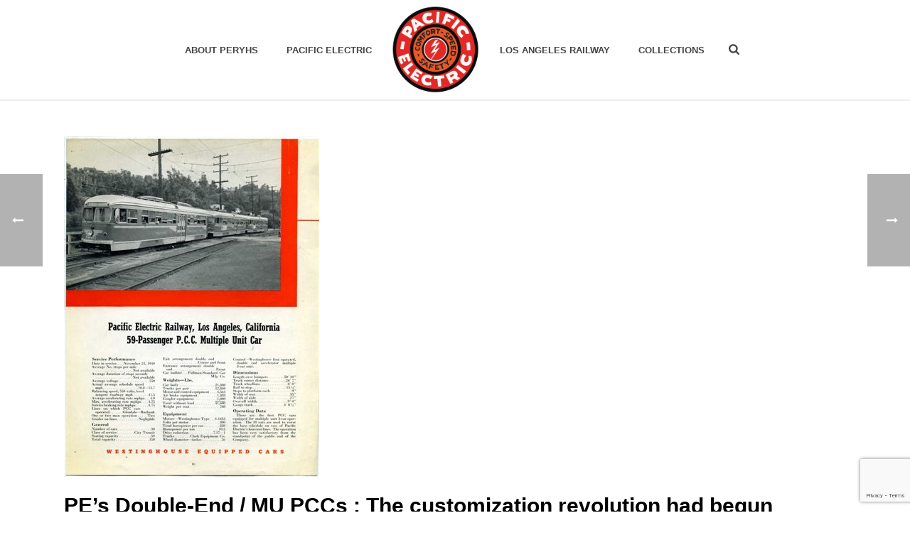

--- FILE ---
content_type: text/html; charset=UTF-8
request_url: https://www.pacificelectric.org/pacific-electric/western-district/pes-double-end-mu-pccs-the-customization-revolution-had-begun/
body_size: 27352
content:
<!DOCTYPE html>
<html lang="en-US" >
<head>
		<meta charset="UTF-8" /><meta name="viewport" content="width=device-width, initial-scale=1.0, minimum-scale=1.0, maximum-scale=1.0, user-scalable=0" /><meta http-equiv="X-UA-Compatible" content="IE=edge,chrome=1" /><meta name="format-detection" content="telephone=no"><script type="text/javascript">var ajaxurl = "https://www.pacificelectric.org/wp-admin/admin-ajax.php";</script><meta name='robots' content='index, follow, max-image-preview:large, max-snippet:-1, max-video-preview:-1' />

		<style id="critical-path-css" type="text/css">
			body,html{width:100%;height:100%;margin:0;padding:0}.page-preloader{top:0;left:0;z-index:999;position:fixed;height:100%;width:100%;text-align:center}.preloader-preview-area{-webkit-animation-delay:-.2s;animation-delay:-.2s;top:50%;-webkit-transform:translateY(100%);-ms-transform:translateY(100%);transform:translateY(100%);margin-top:10px;max-height:calc(50% - 20px);opacity:1;width:100%;text-align:center;position:absolute}.preloader-logo{max-width:90%;top:50%;-webkit-transform:translateY(-100%);-ms-transform:translateY(-100%);transform:translateY(-100%);margin:-10px auto 0 auto;max-height:calc(50% - 20px);opacity:1;position:relative}.ball-pulse>div{width:15px;height:15px;border-radius:100%;margin:2px;-webkit-animation-fill-mode:both;animation-fill-mode:both;display:inline-block;-webkit-animation:ball-pulse .75s infinite cubic-bezier(.2,.68,.18,1.08);animation:ball-pulse .75s infinite cubic-bezier(.2,.68,.18,1.08)}.ball-pulse>div:nth-child(1){-webkit-animation-delay:-.36s;animation-delay:-.36s}.ball-pulse>div:nth-child(2){-webkit-animation-delay:-.24s;animation-delay:-.24s}.ball-pulse>div:nth-child(3){-webkit-animation-delay:-.12s;animation-delay:-.12s}@-webkit-keyframes ball-pulse{0%{-webkit-transform:scale(1);transform:scale(1);opacity:1}45%{-webkit-transform:scale(.1);transform:scale(.1);opacity:.7}80%{-webkit-transform:scale(1);transform:scale(1);opacity:1}}@keyframes ball-pulse{0%{-webkit-transform:scale(1);transform:scale(1);opacity:1}45%{-webkit-transform:scale(.1);transform:scale(.1);opacity:.7}80%{-webkit-transform:scale(1);transform:scale(1);opacity:1}}.ball-clip-rotate-pulse{position:relative;-webkit-transform:translateY(-15px) translateX(-10px);-ms-transform:translateY(-15px) translateX(-10px);transform:translateY(-15px) translateX(-10px);display:inline-block}.ball-clip-rotate-pulse>div{-webkit-animation-fill-mode:both;animation-fill-mode:both;position:absolute;top:0;left:0;border-radius:100%}.ball-clip-rotate-pulse>div:first-child{height:36px;width:36px;top:7px;left:-7px;-webkit-animation:ball-clip-rotate-pulse-scale 1s 0s cubic-bezier(.09,.57,.49,.9) infinite;animation:ball-clip-rotate-pulse-scale 1s 0s cubic-bezier(.09,.57,.49,.9) infinite}.ball-clip-rotate-pulse>div:last-child{position:absolute;width:50px;height:50px;left:-16px;top:-2px;background:0 0;border:2px solid;-webkit-animation:ball-clip-rotate-pulse-rotate 1s 0s cubic-bezier(.09,.57,.49,.9) infinite;animation:ball-clip-rotate-pulse-rotate 1s 0s cubic-bezier(.09,.57,.49,.9) infinite;-webkit-animation-duration:1s;animation-duration:1s}@-webkit-keyframes ball-clip-rotate-pulse-rotate{0%{-webkit-transform:rotate(0) scale(1);transform:rotate(0) scale(1)}50%{-webkit-transform:rotate(180deg) scale(.6);transform:rotate(180deg) scale(.6)}100%{-webkit-transform:rotate(360deg) scale(1);transform:rotate(360deg) scale(1)}}@keyframes ball-clip-rotate-pulse-rotate{0%{-webkit-transform:rotate(0) scale(1);transform:rotate(0) scale(1)}50%{-webkit-transform:rotate(180deg) scale(.6);transform:rotate(180deg) scale(.6)}100%{-webkit-transform:rotate(360deg) scale(1);transform:rotate(360deg) scale(1)}}@-webkit-keyframes ball-clip-rotate-pulse-scale{30%{-webkit-transform:scale(.3);transform:scale(.3)}100%{-webkit-transform:scale(1);transform:scale(1)}}@keyframes ball-clip-rotate-pulse-scale{30%{-webkit-transform:scale(.3);transform:scale(.3)}100%{-webkit-transform:scale(1);transform:scale(1)}}@-webkit-keyframes square-spin{25%{-webkit-transform:perspective(100px) rotateX(180deg) rotateY(0);transform:perspective(100px) rotateX(180deg) rotateY(0)}50%{-webkit-transform:perspective(100px) rotateX(180deg) rotateY(180deg);transform:perspective(100px) rotateX(180deg) rotateY(180deg)}75%{-webkit-transform:perspective(100px) rotateX(0) rotateY(180deg);transform:perspective(100px) rotateX(0) rotateY(180deg)}100%{-webkit-transform:perspective(100px) rotateX(0) rotateY(0);transform:perspective(100px) rotateX(0) rotateY(0)}}@keyframes square-spin{25%{-webkit-transform:perspective(100px) rotateX(180deg) rotateY(0);transform:perspective(100px) rotateX(180deg) rotateY(0)}50%{-webkit-transform:perspective(100px) rotateX(180deg) rotateY(180deg);transform:perspective(100px) rotateX(180deg) rotateY(180deg)}75%{-webkit-transform:perspective(100px) rotateX(0) rotateY(180deg);transform:perspective(100px) rotateX(0) rotateY(180deg)}100%{-webkit-transform:perspective(100px) rotateX(0) rotateY(0);transform:perspective(100px) rotateX(0) rotateY(0)}}.square-spin{display:inline-block}.square-spin>div{-webkit-animation-fill-mode:both;animation-fill-mode:both;width:50px;height:50px;-webkit-animation:square-spin 3s 0s cubic-bezier(.09,.57,.49,.9) infinite;animation:square-spin 3s 0s cubic-bezier(.09,.57,.49,.9) infinite}.cube-transition{position:relative;-webkit-transform:translate(-25px,-25px);-ms-transform:translate(-25px,-25px);transform:translate(-25px,-25px);display:inline-block}.cube-transition>div{-webkit-animation-fill-mode:both;animation-fill-mode:both;width:15px;height:15px;position:absolute;top:-5px;left:-5px;-webkit-animation:cube-transition 1.6s 0s infinite ease-in-out;animation:cube-transition 1.6s 0s infinite ease-in-out}.cube-transition>div:last-child{-webkit-animation-delay:-.8s;animation-delay:-.8s}@-webkit-keyframes cube-transition{25%{-webkit-transform:translateX(50px) scale(.5) rotate(-90deg);transform:translateX(50px) scale(.5) rotate(-90deg)}50%{-webkit-transform:translate(50px,50px) rotate(-180deg);transform:translate(50px,50px) rotate(-180deg)}75%{-webkit-transform:translateY(50px) scale(.5) rotate(-270deg);transform:translateY(50px) scale(.5) rotate(-270deg)}100%{-webkit-transform:rotate(-360deg);transform:rotate(-360deg)}}@keyframes cube-transition{25%{-webkit-transform:translateX(50px) scale(.5) rotate(-90deg);transform:translateX(50px) scale(.5) rotate(-90deg)}50%{-webkit-transform:translate(50px,50px) rotate(-180deg);transform:translate(50px,50px) rotate(-180deg)}75%{-webkit-transform:translateY(50px) scale(.5) rotate(-270deg);transform:translateY(50px) scale(.5) rotate(-270deg)}100%{-webkit-transform:rotate(-360deg);transform:rotate(-360deg)}}.ball-scale>div{border-radius:100%;margin:2px;-webkit-animation-fill-mode:both;animation-fill-mode:both;display:inline-block;height:60px;width:60px;-webkit-animation:ball-scale 1s 0s ease-in-out infinite;animation:ball-scale 1s 0s ease-in-out infinite}@-webkit-keyframes ball-scale{0%{-webkit-transform:scale(0);transform:scale(0)}100%{-webkit-transform:scale(1);transform:scale(1);opacity:0}}@keyframes ball-scale{0%{-webkit-transform:scale(0);transform:scale(0)}100%{-webkit-transform:scale(1);transform:scale(1);opacity:0}}.line-scale>div{-webkit-animation-fill-mode:both;animation-fill-mode:both;display:inline-block;width:5px;height:50px;border-radius:2px;margin:2px}.line-scale>div:nth-child(1){-webkit-animation:line-scale 1s -.5s infinite cubic-bezier(.2,.68,.18,1.08);animation:line-scale 1s -.5s infinite cubic-bezier(.2,.68,.18,1.08)}.line-scale>div:nth-child(2){-webkit-animation:line-scale 1s -.4s infinite cubic-bezier(.2,.68,.18,1.08);animation:line-scale 1s -.4s infinite cubic-bezier(.2,.68,.18,1.08)}.line-scale>div:nth-child(3){-webkit-animation:line-scale 1s -.3s infinite cubic-bezier(.2,.68,.18,1.08);animation:line-scale 1s -.3s infinite cubic-bezier(.2,.68,.18,1.08)}.line-scale>div:nth-child(4){-webkit-animation:line-scale 1s -.2s infinite cubic-bezier(.2,.68,.18,1.08);animation:line-scale 1s -.2s infinite cubic-bezier(.2,.68,.18,1.08)}.line-scale>div:nth-child(5){-webkit-animation:line-scale 1s -.1s infinite cubic-bezier(.2,.68,.18,1.08);animation:line-scale 1s -.1s infinite cubic-bezier(.2,.68,.18,1.08)}@-webkit-keyframes line-scale{0%{-webkit-transform:scaley(1);transform:scaley(1)}50%{-webkit-transform:scaley(.4);transform:scaley(.4)}100%{-webkit-transform:scaley(1);transform:scaley(1)}}@keyframes line-scale{0%{-webkit-transform:scaley(1);transform:scaley(1)}50%{-webkit-transform:scaley(.4);transform:scaley(.4)}100%{-webkit-transform:scaley(1);transform:scaley(1)}}.ball-scale-multiple{position:relative;-webkit-transform:translateY(30px);-ms-transform:translateY(30px);transform:translateY(30px);display:inline-block}.ball-scale-multiple>div{border-radius:100%;-webkit-animation-fill-mode:both;animation-fill-mode:both;margin:2px;position:absolute;left:-30px;top:0;opacity:0;margin:0;width:50px;height:50px;-webkit-animation:ball-scale-multiple 1s 0s linear infinite;animation:ball-scale-multiple 1s 0s linear infinite}.ball-scale-multiple>div:nth-child(2){-webkit-animation-delay:-.2s;animation-delay:-.2s}.ball-scale-multiple>div:nth-child(3){-webkit-animation-delay:-.2s;animation-delay:-.2s}@-webkit-keyframes ball-scale-multiple{0%{-webkit-transform:scale(0);transform:scale(0);opacity:0}5%{opacity:1}100%{-webkit-transform:scale(1);transform:scale(1);opacity:0}}@keyframes ball-scale-multiple{0%{-webkit-transform:scale(0);transform:scale(0);opacity:0}5%{opacity:1}100%{-webkit-transform:scale(1);transform:scale(1);opacity:0}}.ball-pulse-sync{display:inline-block}.ball-pulse-sync>div{width:15px;height:15px;border-radius:100%;margin:2px;-webkit-animation-fill-mode:both;animation-fill-mode:both;display:inline-block}.ball-pulse-sync>div:nth-child(1){-webkit-animation:ball-pulse-sync .6s -.21s infinite ease-in-out;animation:ball-pulse-sync .6s -.21s infinite ease-in-out}.ball-pulse-sync>div:nth-child(2){-webkit-animation:ball-pulse-sync .6s -.14s infinite ease-in-out;animation:ball-pulse-sync .6s -.14s infinite ease-in-out}.ball-pulse-sync>div:nth-child(3){-webkit-animation:ball-pulse-sync .6s -70ms infinite ease-in-out;animation:ball-pulse-sync .6s -70ms infinite ease-in-out}@-webkit-keyframes ball-pulse-sync{33%{-webkit-transform:translateY(10px);transform:translateY(10px)}66%{-webkit-transform:translateY(-10px);transform:translateY(-10px)}100%{-webkit-transform:translateY(0);transform:translateY(0)}}@keyframes ball-pulse-sync{33%{-webkit-transform:translateY(10px);transform:translateY(10px)}66%{-webkit-transform:translateY(-10px);transform:translateY(-10px)}100%{-webkit-transform:translateY(0);transform:translateY(0)}}.transparent-circle{display:inline-block;border-top:.5em solid rgba(255,255,255,.2);border-right:.5em solid rgba(255,255,255,.2);border-bottom:.5em solid rgba(255,255,255,.2);border-left:.5em solid #fff;-webkit-transform:translateZ(0);transform:translateZ(0);-webkit-animation:transparent-circle 1.1s infinite linear;animation:transparent-circle 1.1s infinite linear;width:50px;height:50px;border-radius:50%}.transparent-circle:after{border-radius:50%;width:10em;height:10em}@-webkit-keyframes transparent-circle{0%{-webkit-transform:rotate(0);transform:rotate(0)}100%{-webkit-transform:rotate(360deg);transform:rotate(360deg)}}@keyframes transparent-circle{0%{-webkit-transform:rotate(0);transform:rotate(0)}100%{-webkit-transform:rotate(360deg);transform:rotate(360deg)}}.ball-spin-fade-loader{position:relative;top:-10px;left:-10px;display:inline-block}.ball-spin-fade-loader>div{width:15px;height:15px;border-radius:100%;margin:2px;-webkit-animation-fill-mode:both;animation-fill-mode:both;position:absolute;-webkit-animation:ball-spin-fade-loader 1s infinite linear;animation:ball-spin-fade-loader 1s infinite linear}.ball-spin-fade-loader>div:nth-child(1){top:25px;left:0;animation-delay:-.84s;-webkit-animation-delay:-.84s}.ball-spin-fade-loader>div:nth-child(2){top:17.05px;left:17.05px;animation-delay:-.72s;-webkit-animation-delay:-.72s}.ball-spin-fade-loader>div:nth-child(3){top:0;left:25px;animation-delay:-.6s;-webkit-animation-delay:-.6s}.ball-spin-fade-loader>div:nth-child(4){top:-17.05px;left:17.05px;animation-delay:-.48s;-webkit-animation-delay:-.48s}.ball-spin-fade-loader>div:nth-child(5){top:-25px;left:0;animation-delay:-.36s;-webkit-animation-delay:-.36s}.ball-spin-fade-loader>div:nth-child(6){top:-17.05px;left:-17.05px;animation-delay:-.24s;-webkit-animation-delay:-.24s}.ball-spin-fade-loader>div:nth-child(7){top:0;left:-25px;animation-delay:-.12s;-webkit-animation-delay:-.12s}.ball-spin-fade-loader>div:nth-child(8){top:17.05px;left:-17.05px;animation-delay:0s;-webkit-animation-delay:0s}@-webkit-keyframes ball-spin-fade-loader{50%{opacity:.3;-webkit-transform:scale(.4);transform:scale(.4)}100%{opacity:1;-webkit-transform:scale(1);transform:scale(1)}}@keyframes ball-spin-fade-loader{50%{opacity:.3;-webkit-transform:scale(.4);transform:scale(.4)}100%{opacity:1;-webkit-transform:scale(1);transform:scale(1)}}		</style>

		
	<title>PE&#039;s Double-End / MU PCCs : The customization revolution had begun - Pacific Electric Railway Historical Society</title>
	<link rel="canonical" href="https://www.pacificelectric.org/pacific-electric/western-district/pes-double-end-mu-pccs-the-customization-revolution-had-begun/" />
	<meta property="og:locale" content="en_US" />
	<meta property="og:type" content="article" />
	<meta property="og:title" content="PE&#039;s Double-End / MU PCCs : The customization revolution had begun - Pacific Electric Railway Historical Society" />
	<meta property="og:description" content="By Ralph Cantos From their 1936 introduction until the end of 1939, almost 900 air-electric PCCs had been built and delivered to several US cities. While St. Louis Car Co. built the majority of the cars, Pullman Standard did manage to land a few orders. Until the end of 1939, all 900 cars were nearly [&hellip;]" />
	<meta property="og:url" content="https://www.pacificelectric.org/pacific-electric/western-district/pes-double-end-mu-pccs-the-customization-revolution-had-begun/" />
	<meta property="og:site_name" content="Pacific Electric Railway Historical Society" />
	<meta property="article:publisher" content="https://www.facebook.com/pacificelectric" />
	<meta property="article:published_time" content="2017-02-20T18:27:02+00:00" />
	<meta property="article:modified_time" content="2018-05-28T00:33:41+00:00" />
	<meta property="og:image" content="https://www.pacificelectric.org/wp-content/uploads/2017/02/img426.jpg" />
	<meta property="og:image:width" content="359" />
	<meta property="og:image:height" content="480" />
	<meta property="og:image:type" content="image/jpeg" />
	<meta name="author" content="Pacific Electric" />
	<meta name="twitter:card" content="summary_large_image" />
	<meta name="twitter:label1" content="Written by" />
	<meta name="twitter:data1" content="Pacific Electric" />
	<meta name="twitter:label2" content="Est. reading time" />
	<meta name="twitter:data2" content="2 minutes" />
	<script type="application/ld+json" class="yoast-schema-graph">{"@context":"https://schema.org","@graph":[{"@type":"WebPage","@id":"https://www.pacificelectric.org/pacific-electric/western-district/pes-double-end-mu-pccs-the-customization-revolution-had-begun/","url":"https://www.pacificelectric.org/pacific-electric/western-district/pes-double-end-mu-pccs-the-customization-revolution-had-begun/","name":"PE's Double-End / MU PCCs : The customization revolution had begun - Pacific Electric Railway Historical Society","isPartOf":{"@id":"https://www.pacificelectric.org/#website"},"primaryImageOfPage":{"@id":"https://www.pacificelectric.org/pacific-electric/western-district/pes-double-end-mu-pccs-the-customization-revolution-had-begun/#primaryimage"},"image":{"@id":"https://www.pacificelectric.org/pacific-electric/western-district/pes-double-end-mu-pccs-the-customization-revolution-had-begun/#primaryimage"},"thumbnailUrl":"https://www.pacificelectric.org/wp-content/uploads/2017/02/img426.jpg","datePublished":"2017-02-20T18:27:02+00:00","dateModified":"2018-05-28T00:33:41+00:00","author":{"@id":"https://www.pacificelectric.org/#/schema/person/f4170b9da22bdb2576084830769b33c0"},"inLanguage":"en-US","potentialAction":[{"@type":"ReadAction","target":["https://www.pacificelectric.org/pacific-electric/western-district/pes-double-end-mu-pccs-the-customization-revolution-had-begun/"]}]},{"@type":"ImageObject","inLanguage":"en-US","@id":"https://www.pacificelectric.org/pacific-electric/western-district/pes-double-end-mu-pccs-the-customization-revolution-had-begun/#primaryimage","url":"https://www.pacificelectric.org/wp-content/uploads/2017/02/img426.jpg","contentUrl":"https://www.pacificelectric.org/wp-content/uploads/2017/02/img426.jpg","width":359,"height":480,"caption":"Ralph Cantos Collection"},{"@type":"WebSite","@id":"https://www.pacificelectric.org/#website","url":"https://www.pacificelectric.org/","name":"Pacific Electric Railway Historical Society","description":"","potentialAction":[{"@type":"SearchAction","target":{"@type":"EntryPoint","urlTemplate":"https://www.pacificelectric.org/?s={search_term_string}"},"query-input":{"@type":"PropertyValueSpecification","valueRequired":true,"valueName":"search_term_string"}}],"inLanguage":"en-US"},{"@type":"Person","@id":"https://www.pacificelectric.org/#/schema/person/f4170b9da22bdb2576084830769b33c0","name":"Pacific Electric","image":{"@type":"ImageObject","inLanguage":"en-US","@id":"https://www.pacificelectric.org/#/schema/person/image/","url":"https://secure.gravatar.com/avatar/d5a6222701123b1a81e8dfaec39cdb53058408b900cd064ef8523b3802b79468?s=96&d=mm&r=g","contentUrl":"https://secure.gravatar.com/avatar/d5a6222701123b1a81e8dfaec39cdb53058408b900cd064ef8523b3802b79468?s=96&d=mm&r=g","caption":"Pacific Electric"},"url":"https://www.pacificelectric.org/author/admin/"}]}</script>


<link rel="alternate" type="application/rss+xml" title="Pacific Electric Railway Historical Society &raquo; Feed" href="https://www.pacificelectric.org/feed/" />
<link rel="alternate" type="application/rss+xml" title="Pacific Electric Railway Historical Society &raquo; Comments Feed" href="https://www.pacificelectric.org/comments/feed/" />

<link rel="shortcut icon" href="https://www.pacificelectric.org/wp-content/uploads/2018/05/peryhs-logo-350.png"  />
<link rel="alternate" type="application/rss+xml" title="Pacific Electric Railway Historical Society &raquo; PE&#8217;s Double-End / MU PCCs : The customization revolution had begun Comments Feed" href="https://www.pacificelectric.org/pacific-electric/western-district/pes-double-end-mu-pccs-the-customization-revolution-had-begun/feed/" />
<script type="text/javascript">window.abb = {};php = {};window.PHP = {};PHP.ajax = "https://www.pacificelectric.org/wp-admin/admin-ajax.php";PHP.wp_p_id = "13054";var mk_header_parallax, mk_banner_parallax, mk_page_parallax, mk_footer_parallax, mk_body_parallax;var mk_images_dir = "https://www.pacificelectric.org/wp-content/themes/jupiter/assets/images",mk_theme_js_path = "https://www.pacificelectric.org/wp-content/themes/jupiter/assets/js",mk_theme_dir = "https://www.pacificelectric.org/wp-content/themes/jupiter",mk_captcha_placeholder = "Enter Captcha",mk_captcha_invalid_txt = "Invalid. Try again.",mk_captcha_correct_txt = "Captcha correct.",mk_responsive_nav_width = 1140,mk_vertical_header_back = "Back",mk_vertical_header_anim = "1",mk_check_rtl = true,mk_grid_width = 1140,mk_ajax_search_option = "fullscreen_search",mk_preloader_bg_color = "#fff",mk_accent_color = "#dd3333",mk_go_to_top =  "true",mk_smooth_scroll =  "true",mk_show_background_video =  "true",mk_preloader_bar_color = "#dd3333",mk_preloader_logo = "https://www.pacificelectric.org/wp-content/uploads/2018/05/peryhs-logo-preloader.png";var mk_header_parallax = false,mk_banner_parallax = false,mk_footer_parallax = false,mk_body_parallax = false,mk_no_more_posts = "No More Posts",mk_typekit_id   = "",mk_google_fonts = [],mk_global_lazyload = true;</script><link rel="alternate" title="oEmbed (JSON)" type="application/json+oembed" href="https://www.pacificelectric.org/wp-json/oembed/1.0/embed?url=https%3A%2F%2Fwww.pacificelectric.org%2Fpacific-electric%2Fwestern-district%2Fpes-double-end-mu-pccs-the-customization-revolution-had-begun%2F" />
<link rel="alternate" title="oEmbed (XML)" type="text/xml+oembed" href="https://www.pacificelectric.org/wp-json/oembed/1.0/embed?url=https%3A%2F%2Fwww.pacificelectric.org%2Fpacific-electric%2Fwestern-district%2Fpes-double-end-mu-pccs-the-customization-revolution-had-begun%2F&#038;format=xml" />
		<!-- This site uses the Google Analytics by MonsterInsights plugin v9.10.0 - Using Analytics tracking - https://www.monsterinsights.com/ -->
							<script src="//www.googletagmanager.com/gtag/js?id=G-T6NVSJ8F2N"  data-cfasync="false" data-wpfc-render="false" type="text/javascript" async></script>
			<script data-cfasync="false" data-wpfc-render="false" type="text/javascript">
				var mi_version = '9.10.0';
				var mi_track_user = true;
				var mi_no_track_reason = '';
								var MonsterInsightsDefaultLocations = {"page_location":"https:\/\/www.pacificelectric.org\/pacific-electric\/western-district\/pes-double-end-mu-pccs-the-customization-revolution-had-begun\/"};
								if ( typeof MonsterInsightsPrivacyGuardFilter === 'function' ) {
					var MonsterInsightsLocations = (typeof MonsterInsightsExcludeQuery === 'object') ? MonsterInsightsPrivacyGuardFilter( MonsterInsightsExcludeQuery ) : MonsterInsightsPrivacyGuardFilter( MonsterInsightsDefaultLocations );
				} else {
					var MonsterInsightsLocations = (typeof MonsterInsightsExcludeQuery === 'object') ? MonsterInsightsExcludeQuery : MonsterInsightsDefaultLocations;
				}

								var disableStrs = [
										'ga-disable-G-T6NVSJ8F2N',
									];

				/* Function to detect opted out users */
				function __gtagTrackerIsOptedOut() {
					for (var index = 0; index < disableStrs.length; index++) {
						if (document.cookie.indexOf(disableStrs[index] + '=true') > -1) {
							return true;
						}
					}

					return false;
				}

				/* Disable tracking if the opt-out cookie exists. */
				if (__gtagTrackerIsOptedOut()) {
					for (var index = 0; index < disableStrs.length; index++) {
						window[disableStrs[index]] = true;
					}
				}

				/* Opt-out function */
				function __gtagTrackerOptout() {
					for (var index = 0; index < disableStrs.length; index++) {
						document.cookie = disableStrs[index] + '=true; expires=Thu, 31 Dec 2099 23:59:59 UTC; path=/';
						window[disableStrs[index]] = true;
					}
				}

				if ('undefined' === typeof gaOptout) {
					function gaOptout() {
						__gtagTrackerOptout();
					}
				}
								window.dataLayer = window.dataLayer || [];

				window.MonsterInsightsDualTracker = {
					helpers: {},
					trackers: {},
				};
				if (mi_track_user) {
					function __gtagDataLayer() {
						dataLayer.push(arguments);
					}

					function __gtagTracker(type, name, parameters) {
						if (!parameters) {
							parameters = {};
						}

						if (parameters.send_to) {
							__gtagDataLayer.apply(null, arguments);
							return;
						}

						if (type === 'event') {
														parameters.send_to = monsterinsights_frontend.v4_id;
							var hookName = name;
							if (typeof parameters['event_category'] !== 'undefined') {
								hookName = parameters['event_category'] + ':' + name;
							}

							if (typeof MonsterInsightsDualTracker.trackers[hookName] !== 'undefined') {
								MonsterInsightsDualTracker.trackers[hookName](parameters);
							} else {
								__gtagDataLayer('event', name, parameters);
							}
							
						} else {
							__gtagDataLayer.apply(null, arguments);
						}
					}

					__gtagTracker('js', new Date());
					__gtagTracker('set', {
						'developer_id.dZGIzZG': true,
											});
					if ( MonsterInsightsLocations.page_location ) {
						__gtagTracker('set', MonsterInsightsLocations);
					}
										__gtagTracker('config', 'G-T6NVSJ8F2N', {"forceSSL":"true"} );
										window.gtag = __gtagTracker;										(function () {
						/* https://developers.google.com/analytics/devguides/collection/analyticsjs/ */
						/* ga and __gaTracker compatibility shim. */
						var noopfn = function () {
							return null;
						};
						var newtracker = function () {
							return new Tracker();
						};
						var Tracker = function () {
							return null;
						};
						var p = Tracker.prototype;
						p.get = noopfn;
						p.set = noopfn;
						p.send = function () {
							var args = Array.prototype.slice.call(arguments);
							args.unshift('send');
							__gaTracker.apply(null, args);
						};
						var __gaTracker = function () {
							var len = arguments.length;
							if (len === 0) {
								return;
							}
							var f = arguments[len - 1];
							if (typeof f !== 'object' || f === null || typeof f.hitCallback !== 'function') {
								if ('send' === arguments[0]) {
									var hitConverted, hitObject = false, action;
									if ('event' === arguments[1]) {
										if ('undefined' !== typeof arguments[3]) {
											hitObject = {
												'eventAction': arguments[3],
												'eventCategory': arguments[2],
												'eventLabel': arguments[4],
												'value': arguments[5] ? arguments[5] : 1,
											}
										}
									}
									if ('pageview' === arguments[1]) {
										if ('undefined' !== typeof arguments[2]) {
											hitObject = {
												'eventAction': 'page_view',
												'page_path': arguments[2],
											}
										}
									}
									if (typeof arguments[2] === 'object') {
										hitObject = arguments[2];
									}
									if (typeof arguments[5] === 'object') {
										Object.assign(hitObject, arguments[5]);
									}
									if ('undefined' !== typeof arguments[1].hitType) {
										hitObject = arguments[1];
										if ('pageview' === hitObject.hitType) {
											hitObject.eventAction = 'page_view';
										}
									}
									if (hitObject) {
										action = 'timing' === arguments[1].hitType ? 'timing_complete' : hitObject.eventAction;
										hitConverted = mapArgs(hitObject);
										__gtagTracker('event', action, hitConverted);
									}
								}
								return;
							}

							function mapArgs(args) {
								var arg, hit = {};
								var gaMap = {
									'eventCategory': 'event_category',
									'eventAction': 'event_action',
									'eventLabel': 'event_label',
									'eventValue': 'event_value',
									'nonInteraction': 'non_interaction',
									'timingCategory': 'event_category',
									'timingVar': 'name',
									'timingValue': 'value',
									'timingLabel': 'event_label',
									'page': 'page_path',
									'location': 'page_location',
									'title': 'page_title',
									'referrer' : 'page_referrer',
								};
								for (arg in args) {
																		if (!(!args.hasOwnProperty(arg) || !gaMap.hasOwnProperty(arg))) {
										hit[gaMap[arg]] = args[arg];
									} else {
										hit[arg] = args[arg];
									}
								}
								return hit;
							}

							try {
								f.hitCallback();
							} catch (ex) {
							}
						};
						__gaTracker.create = newtracker;
						__gaTracker.getByName = newtracker;
						__gaTracker.getAll = function () {
							return [];
						};
						__gaTracker.remove = noopfn;
						__gaTracker.loaded = true;
						window['__gaTracker'] = __gaTracker;
					})();
									} else {
										console.log("");
					(function () {
						function __gtagTracker() {
							return null;
						}

						window['__gtagTracker'] = __gtagTracker;
						window['gtag'] = __gtagTracker;
					})();
									}
			</script>
							<!-- / Google Analytics by MonsterInsights -->
		<style id='wp-img-auto-sizes-contain-inline-css' type='text/css'>
img:is([sizes=auto i],[sizes^="auto," i]){contain-intrinsic-size:3000px 1500px}
/*# sourceURL=wp-img-auto-sizes-contain-inline-css */
</style>
<style id='wp-block-library-inline-css' type='text/css'>
:root{--wp-block-synced-color:#7a00df;--wp-block-synced-color--rgb:122,0,223;--wp-bound-block-color:var(--wp-block-synced-color);--wp-editor-canvas-background:#ddd;--wp-admin-theme-color:#007cba;--wp-admin-theme-color--rgb:0,124,186;--wp-admin-theme-color-darker-10:#006ba1;--wp-admin-theme-color-darker-10--rgb:0,107,160.5;--wp-admin-theme-color-darker-20:#005a87;--wp-admin-theme-color-darker-20--rgb:0,90,135;--wp-admin-border-width-focus:2px}@media (min-resolution:192dpi){:root{--wp-admin-border-width-focus:1.5px}}.wp-element-button{cursor:pointer}:root .has-very-light-gray-background-color{background-color:#eee}:root .has-very-dark-gray-background-color{background-color:#313131}:root .has-very-light-gray-color{color:#eee}:root .has-very-dark-gray-color{color:#313131}:root .has-vivid-green-cyan-to-vivid-cyan-blue-gradient-background{background:linear-gradient(135deg,#00d084,#0693e3)}:root .has-purple-crush-gradient-background{background:linear-gradient(135deg,#34e2e4,#4721fb 50%,#ab1dfe)}:root .has-hazy-dawn-gradient-background{background:linear-gradient(135deg,#faaca8,#dad0ec)}:root .has-subdued-olive-gradient-background{background:linear-gradient(135deg,#fafae1,#67a671)}:root .has-atomic-cream-gradient-background{background:linear-gradient(135deg,#fdd79a,#004a59)}:root .has-nightshade-gradient-background{background:linear-gradient(135deg,#330968,#31cdcf)}:root .has-midnight-gradient-background{background:linear-gradient(135deg,#020381,#2874fc)}:root{--wp--preset--font-size--normal:16px;--wp--preset--font-size--huge:42px}.has-regular-font-size{font-size:1em}.has-larger-font-size{font-size:2.625em}.has-normal-font-size{font-size:var(--wp--preset--font-size--normal)}.has-huge-font-size{font-size:var(--wp--preset--font-size--huge)}.has-text-align-center{text-align:center}.has-text-align-left{text-align:left}.has-text-align-right{text-align:right}.has-fit-text{white-space:nowrap!important}#end-resizable-editor-section{display:none}.aligncenter{clear:both}.items-justified-left{justify-content:flex-start}.items-justified-center{justify-content:center}.items-justified-right{justify-content:flex-end}.items-justified-space-between{justify-content:space-between}.screen-reader-text{border:0;clip-path:inset(50%);height:1px;margin:-1px;overflow:hidden;padding:0;position:absolute;width:1px;word-wrap:normal!important}.screen-reader-text:focus{background-color:#ddd;clip-path:none;color:#444;display:block;font-size:1em;height:auto;left:5px;line-height:normal;padding:15px 23px 14px;text-decoration:none;top:5px;width:auto;z-index:100000}html :where(.has-border-color){border-style:solid}html :where([style*=border-top-color]){border-top-style:solid}html :where([style*=border-right-color]){border-right-style:solid}html :where([style*=border-bottom-color]){border-bottom-style:solid}html :where([style*=border-left-color]){border-left-style:solid}html :where([style*=border-width]){border-style:solid}html :where([style*=border-top-width]){border-top-style:solid}html :where([style*=border-right-width]){border-right-style:solid}html :where([style*=border-bottom-width]){border-bottom-style:solid}html :where([style*=border-left-width]){border-left-style:solid}html :where(img[class*=wp-image-]){height:auto;max-width:100%}:where(figure){margin:0 0 1em}html :where(.is-position-sticky){--wp-admin--admin-bar--position-offset:var(--wp-admin--admin-bar--height,0px)}@media screen and (max-width:600px){html :where(.is-position-sticky){--wp-admin--admin-bar--position-offset:0px}}

/*# sourceURL=wp-block-library-inline-css */
</style><style id='global-styles-inline-css' type='text/css'>
:root{--wp--preset--aspect-ratio--square: 1;--wp--preset--aspect-ratio--4-3: 4/3;--wp--preset--aspect-ratio--3-4: 3/4;--wp--preset--aspect-ratio--3-2: 3/2;--wp--preset--aspect-ratio--2-3: 2/3;--wp--preset--aspect-ratio--16-9: 16/9;--wp--preset--aspect-ratio--9-16: 9/16;--wp--preset--color--black: #000000;--wp--preset--color--cyan-bluish-gray: #abb8c3;--wp--preset--color--white: #ffffff;--wp--preset--color--pale-pink: #f78da7;--wp--preset--color--vivid-red: #cf2e2e;--wp--preset--color--luminous-vivid-orange: #ff6900;--wp--preset--color--luminous-vivid-amber: #fcb900;--wp--preset--color--light-green-cyan: #7bdcb5;--wp--preset--color--vivid-green-cyan: #00d084;--wp--preset--color--pale-cyan-blue: #8ed1fc;--wp--preset--color--vivid-cyan-blue: #0693e3;--wp--preset--color--vivid-purple: #9b51e0;--wp--preset--gradient--vivid-cyan-blue-to-vivid-purple: linear-gradient(135deg,rgb(6,147,227) 0%,rgb(155,81,224) 100%);--wp--preset--gradient--light-green-cyan-to-vivid-green-cyan: linear-gradient(135deg,rgb(122,220,180) 0%,rgb(0,208,130) 100%);--wp--preset--gradient--luminous-vivid-amber-to-luminous-vivid-orange: linear-gradient(135deg,rgb(252,185,0) 0%,rgb(255,105,0) 100%);--wp--preset--gradient--luminous-vivid-orange-to-vivid-red: linear-gradient(135deg,rgb(255,105,0) 0%,rgb(207,46,46) 100%);--wp--preset--gradient--very-light-gray-to-cyan-bluish-gray: linear-gradient(135deg,rgb(238,238,238) 0%,rgb(169,184,195) 100%);--wp--preset--gradient--cool-to-warm-spectrum: linear-gradient(135deg,rgb(74,234,220) 0%,rgb(151,120,209) 20%,rgb(207,42,186) 40%,rgb(238,44,130) 60%,rgb(251,105,98) 80%,rgb(254,248,76) 100%);--wp--preset--gradient--blush-light-purple: linear-gradient(135deg,rgb(255,206,236) 0%,rgb(152,150,240) 100%);--wp--preset--gradient--blush-bordeaux: linear-gradient(135deg,rgb(254,205,165) 0%,rgb(254,45,45) 50%,rgb(107,0,62) 100%);--wp--preset--gradient--luminous-dusk: linear-gradient(135deg,rgb(255,203,112) 0%,rgb(199,81,192) 50%,rgb(65,88,208) 100%);--wp--preset--gradient--pale-ocean: linear-gradient(135deg,rgb(255,245,203) 0%,rgb(182,227,212) 50%,rgb(51,167,181) 100%);--wp--preset--gradient--electric-grass: linear-gradient(135deg,rgb(202,248,128) 0%,rgb(113,206,126) 100%);--wp--preset--gradient--midnight: linear-gradient(135deg,rgb(2,3,129) 0%,rgb(40,116,252) 100%);--wp--preset--font-size--small: 13px;--wp--preset--font-size--medium: 20px;--wp--preset--font-size--large: 36px;--wp--preset--font-size--x-large: 42px;--wp--preset--spacing--20: 0.44rem;--wp--preset--spacing--30: 0.67rem;--wp--preset--spacing--40: 1rem;--wp--preset--spacing--50: 1.5rem;--wp--preset--spacing--60: 2.25rem;--wp--preset--spacing--70: 3.38rem;--wp--preset--spacing--80: 5.06rem;--wp--preset--shadow--natural: 6px 6px 9px rgba(0, 0, 0, 0.2);--wp--preset--shadow--deep: 12px 12px 50px rgba(0, 0, 0, 0.4);--wp--preset--shadow--sharp: 6px 6px 0px rgba(0, 0, 0, 0.2);--wp--preset--shadow--outlined: 6px 6px 0px -3px rgb(255, 255, 255), 6px 6px rgb(0, 0, 0);--wp--preset--shadow--crisp: 6px 6px 0px rgb(0, 0, 0);}:where(.is-layout-flex){gap: 0.5em;}:where(.is-layout-grid){gap: 0.5em;}body .is-layout-flex{display: flex;}.is-layout-flex{flex-wrap: wrap;align-items: center;}.is-layout-flex > :is(*, div){margin: 0;}body .is-layout-grid{display: grid;}.is-layout-grid > :is(*, div){margin: 0;}:where(.wp-block-columns.is-layout-flex){gap: 2em;}:where(.wp-block-columns.is-layout-grid){gap: 2em;}:where(.wp-block-post-template.is-layout-flex){gap: 1.25em;}:where(.wp-block-post-template.is-layout-grid){gap: 1.25em;}.has-black-color{color: var(--wp--preset--color--black) !important;}.has-cyan-bluish-gray-color{color: var(--wp--preset--color--cyan-bluish-gray) !important;}.has-white-color{color: var(--wp--preset--color--white) !important;}.has-pale-pink-color{color: var(--wp--preset--color--pale-pink) !important;}.has-vivid-red-color{color: var(--wp--preset--color--vivid-red) !important;}.has-luminous-vivid-orange-color{color: var(--wp--preset--color--luminous-vivid-orange) !important;}.has-luminous-vivid-amber-color{color: var(--wp--preset--color--luminous-vivid-amber) !important;}.has-light-green-cyan-color{color: var(--wp--preset--color--light-green-cyan) !important;}.has-vivid-green-cyan-color{color: var(--wp--preset--color--vivid-green-cyan) !important;}.has-pale-cyan-blue-color{color: var(--wp--preset--color--pale-cyan-blue) !important;}.has-vivid-cyan-blue-color{color: var(--wp--preset--color--vivid-cyan-blue) !important;}.has-vivid-purple-color{color: var(--wp--preset--color--vivid-purple) !important;}.has-black-background-color{background-color: var(--wp--preset--color--black) !important;}.has-cyan-bluish-gray-background-color{background-color: var(--wp--preset--color--cyan-bluish-gray) !important;}.has-white-background-color{background-color: var(--wp--preset--color--white) !important;}.has-pale-pink-background-color{background-color: var(--wp--preset--color--pale-pink) !important;}.has-vivid-red-background-color{background-color: var(--wp--preset--color--vivid-red) !important;}.has-luminous-vivid-orange-background-color{background-color: var(--wp--preset--color--luminous-vivid-orange) !important;}.has-luminous-vivid-amber-background-color{background-color: var(--wp--preset--color--luminous-vivid-amber) !important;}.has-light-green-cyan-background-color{background-color: var(--wp--preset--color--light-green-cyan) !important;}.has-vivid-green-cyan-background-color{background-color: var(--wp--preset--color--vivid-green-cyan) !important;}.has-pale-cyan-blue-background-color{background-color: var(--wp--preset--color--pale-cyan-blue) !important;}.has-vivid-cyan-blue-background-color{background-color: var(--wp--preset--color--vivid-cyan-blue) !important;}.has-vivid-purple-background-color{background-color: var(--wp--preset--color--vivid-purple) !important;}.has-black-border-color{border-color: var(--wp--preset--color--black) !important;}.has-cyan-bluish-gray-border-color{border-color: var(--wp--preset--color--cyan-bluish-gray) !important;}.has-white-border-color{border-color: var(--wp--preset--color--white) !important;}.has-pale-pink-border-color{border-color: var(--wp--preset--color--pale-pink) !important;}.has-vivid-red-border-color{border-color: var(--wp--preset--color--vivid-red) !important;}.has-luminous-vivid-orange-border-color{border-color: var(--wp--preset--color--luminous-vivid-orange) !important;}.has-luminous-vivid-amber-border-color{border-color: var(--wp--preset--color--luminous-vivid-amber) !important;}.has-light-green-cyan-border-color{border-color: var(--wp--preset--color--light-green-cyan) !important;}.has-vivid-green-cyan-border-color{border-color: var(--wp--preset--color--vivid-green-cyan) !important;}.has-pale-cyan-blue-border-color{border-color: var(--wp--preset--color--pale-cyan-blue) !important;}.has-vivid-cyan-blue-border-color{border-color: var(--wp--preset--color--vivid-cyan-blue) !important;}.has-vivid-purple-border-color{border-color: var(--wp--preset--color--vivid-purple) !important;}.has-vivid-cyan-blue-to-vivid-purple-gradient-background{background: var(--wp--preset--gradient--vivid-cyan-blue-to-vivid-purple) !important;}.has-light-green-cyan-to-vivid-green-cyan-gradient-background{background: var(--wp--preset--gradient--light-green-cyan-to-vivid-green-cyan) !important;}.has-luminous-vivid-amber-to-luminous-vivid-orange-gradient-background{background: var(--wp--preset--gradient--luminous-vivid-amber-to-luminous-vivid-orange) !important;}.has-luminous-vivid-orange-to-vivid-red-gradient-background{background: var(--wp--preset--gradient--luminous-vivid-orange-to-vivid-red) !important;}.has-very-light-gray-to-cyan-bluish-gray-gradient-background{background: var(--wp--preset--gradient--very-light-gray-to-cyan-bluish-gray) !important;}.has-cool-to-warm-spectrum-gradient-background{background: var(--wp--preset--gradient--cool-to-warm-spectrum) !important;}.has-blush-light-purple-gradient-background{background: var(--wp--preset--gradient--blush-light-purple) !important;}.has-blush-bordeaux-gradient-background{background: var(--wp--preset--gradient--blush-bordeaux) !important;}.has-luminous-dusk-gradient-background{background: var(--wp--preset--gradient--luminous-dusk) !important;}.has-pale-ocean-gradient-background{background: var(--wp--preset--gradient--pale-ocean) !important;}.has-electric-grass-gradient-background{background: var(--wp--preset--gradient--electric-grass) !important;}.has-midnight-gradient-background{background: var(--wp--preset--gradient--midnight) !important;}.has-small-font-size{font-size: var(--wp--preset--font-size--small) !important;}.has-medium-font-size{font-size: var(--wp--preset--font-size--medium) !important;}.has-large-font-size{font-size: var(--wp--preset--font-size--large) !important;}.has-x-large-font-size{font-size: var(--wp--preset--font-size--x-large) !important;}
/*# sourceURL=global-styles-inline-css */
</style>

<style id='classic-theme-styles-inline-css' type='text/css'>
/*! This file is auto-generated */
.wp-block-button__link{color:#fff;background-color:#32373c;border-radius:9999px;box-shadow:none;text-decoration:none;padding:calc(.667em + 2px) calc(1.333em + 2px);font-size:1.125em}.wp-block-file__button{background:#32373c;color:#fff;text-decoration:none}
/*# sourceURL=/wp-includes/css/classic-themes.min.css */
</style>
<link rel='stylesheet' id='contact-form-7-css' href='https://www.pacificelectric.org/wp-content/plugins/contact-form-7/includes/css/styles.css?ver=6.1.4' type='text/css' media='all' />
<link rel='stylesheet' id='theme-styles-css' href='https://www.pacificelectric.org/wp-content/themes/jupiter/assets/stylesheet/min/full-styles.6.10.6.css?ver=1693942269' type='text/css' media='all' />
<style id='theme-styles-inline-css' type='text/css'>

			#wpadminbar {
				-webkit-backface-visibility: hidden;
				backface-visibility: hidden;
				-webkit-perspective: 1000;
				-ms-perspective: 1000;
				perspective: 1000;
				-webkit-transform: translateZ(0px);
				-ms-transform: translateZ(0px);
				transform: translateZ(0px);
			}
			@media screen and (max-width: 600px) {
				#wpadminbar {
					position: fixed !important;
				}
			}
		
body { background-color:#fff; } .hb-custom-header #mk-page-introduce, #mk-page-introduce { background-color:#f7f7f7;background-size:cover;-webkit-background-size:cover;-moz-background-size:cover; } .hb-custom-header > div, .mk-header-bg { background-color:#fff; } .mk-classic-nav-bg { background-color:#fff; } .master-holder-bg { background-color:#fff; } #mk-footer { background-color:#3d4045; } #mk-boxed-layout { -webkit-box-shadow:0 0 px rgba(0, 0, 0, ); -moz-box-shadow:0 0 px rgba(0, 0, 0, ); box-shadow:0 0 px rgba(0, 0, 0, ); } .mk-news-tab .mk-tabs-tabs .is-active a, .mk-fancy-title.pattern-style span, .mk-fancy-title.pattern-style.color-gradient span:after, .page-bg-color { background-color:#fff; } .page-title { font-size:20px; color:#4d4d4d; text-transform:uppercase; font-weight:400; letter-spacing:2px; } .page-subtitle { font-size:14px; line-height:100%; color:#a3a3a3; font-size:14px; text-transform:none; } .mk-header { border-bottom:1px solid #ededed; } .header-style-1 .mk-header-padding-wrapper, .header-style-2 .mk-header-padding-wrapper, .header-style-3 .mk-header-padding-wrapper { padding-top:141px; } .mk-process-steps[max-width~="950px"] ul::before { display:none !important; } .mk-process-steps[max-width~="950px"] li { margin-bottom:30px !important; width:100% !important; text-align:center; } .mk-event-countdown-ul[max-width~="750px"] li { width:90%; display:block; margin:0 auto 15px; } body { font-family:HelveticaNeue-Light, Helvetica Neue Light, Helvetica Neue, Helvetica, Arial, "Lucida Grande", sans-serif } body, p:not(.form-row):not(.woocommerce-mini-cart__empty-message):not(.woocommerce-mini-cart__total):not(.woocommerce-mini-cart__buttons):not(.mk-product-total-name):not(.woocommerce-result-count), .woocommerce-customer-details address, .mk-blog-container .mk-blog-meta .the-excerpt p, .mk-single-content p { font-family:HelveticaNeue-Light, Helvetica Neue Light, Helvetica Neue, Helvetica, Arial, "Lucida Grande", sans-serif } @font-face { font-family:'star'; src:url('https://www.pacificelectric.org/wp-content/themes/jupiter/assets/stylesheet/fonts/star/font.eot'); src:url('https://www.pacificelectric.org/wp-content/themes/jupiter/assets/stylesheet/fonts/star/font.eot?#iefix') format('embedded-opentype'), url('https://www.pacificelectric.org/wp-content/themes/jupiter/assets/stylesheet/fonts/star/font.woff') format('woff'), url('https://www.pacificelectric.org/wp-content/themes/jupiter/assets/stylesheet/fonts/star/font.ttf') format('truetype'), url('https://www.pacificelectric.org/wp-content/themes/jupiter/assets/stylesheet/fonts/star/font.svg#star') format('svg'); font-weight:normal; font-style:normal; } @font-face { font-family:'WooCommerce'; src:url('https://www.pacificelectric.org/wp-content/themes/jupiter/assets/stylesheet/fonts/woocommerce/font.eot'); src:url('https://www.pacificelectric.org/wp-content/themes/jupiter/assets/stylesheet/fonts/woocommerce/font.eot?#iefix') format('embedded-opentype'), url('https://www.pacificelectric.org/wp-content/themes/jupiter/assets/stylesheet/fonts/woocommerce/font.woff') format('woff'), url('https://www.pacificelectric.org/wp-content/themes/jupiter/assets/stylesheet/fonts/woocommerce/font.ttf') format('truetype'), url('https://www.pacificelectric.org/wp-content/themes/jupiter/assets/stylesheet/fonts/woocommerce/font.svg#WooCommerce') format('svg'); font-weight:normal; font-style:normal; }.wpcf7 input.wpcf7-text { width:100%; } .wpcf7 textarea.wpcf7-textarea { width:100%; } .wpcf7-form textarea { height:200px; } span.mk-footer-copyright{ padding:10px 0; } .single-post #mk-page-introduce.intro-left { display:none; } .mk-blog-grid-item .featured-image .image-hover-overlay { display:none; } to remove badge over image .mk-blog-grid-item .featured-image .post-type-badge { display:none; } .post-type-badge { display:none !important; } .mk-blog-classic-item .featured-image:hover img, .mk-blog-modern-item .featured-image:hover img { transform:none !important; } .mk-blog-classic-item .featured-image:hover .image-hover-overlay, .mk-blog-modern-item .featured-image:hover .image-hover-overlay { display:none !important; } .mk-blog-container .featured-image:hover .post-type-badge { display:none !important; }
/*# sourceURL=theme-styles-inline-css */
</style>
<link rel='stylesheet' id='mkhb-render-css' href='https://www.pacificelectric.org/wp-content/themes/jupiter/header-builder/includes/assets/css/mkhb-render.css?ver=6.10.6' type='text/css' media='all' />
<link rel='stylesheet' id='mkhb-row-css' href='https://www.pacificelectric.org/wp-content/themes/jupiter/header-builder/includes/assets/css/mkhb-row.css?ver=6.10.6' type='text/css' media='all' />
<link rel='stylesheet' id='mkhb-column-css' href='https://www.pacificelectric.org/wp-content/themes/jupiter/header-builder/includes/assets/css/mkhb-column.css?ver=6.10.6' type='text/css' media='all' />
<link rel='stylesheet' id='theme-options-css' href='https://www.pacificelectric.org/wp-content/uploads/mk_assets/theme-options-production-1764526135.css?ver=1764526134' type='text/css' media='all' />
<link rel='stylesheet' id='jupiter-donut-shortcodes-css' href='https://www.pacificelectric.org/wp-content/plugins/jupiter-donut/assets/css/shortcodes-styles.min.css?ver=1.6.4' type='text/css' media='all' />
<script type="text/javascript" data-noptimize='' data-no-minify='' src="https://www.pacificelectric.org/wp-content/themes/jupiter/assets/js/plugins/wp-enqueue/min/webfontloader.js?ver=6.9" id="mk-webfontloader-js"></script>
<script type="text/javascript" id="mk-webfontloader-js-after">
/* <![CDATA[ */
WebFontConfig = {
	timeout: 2000
}

if ( mk_typekit_id.length > 0 ) {
	WebFontConfig.typekit = {
		id: mk_typekit_id
	}
}

if ( mk_google_fonts.length > 0 ) {
	WebFontConfig.google = {
		families:  mk_google_fonts
	}
}

if ( (mk_google_fonts.length > 0 || mk_typekit_id.length > 0) && navigator.userAgent.indexOf("Speed Insights") == -1) {
	WebFont.load( WebFontConfig );
}
		
//# sourceURL=mk-webfontloader-js-after
/* ]]> */
</script>
<script type="text/javascript" src="https://www.pacificelectric.org/wp-content/plugins/google-analytics-for-wordpress/assets/js/frontend-gtag.min.js?ver=9.10.0" id="monsterinsights-frontend-script-js" async="async" data-wp-strategy="async"></script>
<script data-cfasync="false" data-wpfc-render="false" type="text/javascript" id='monsterinsights-frontend-script-js-extra'>/* <![CDATA[ */
var monsterinsights_frontend = {"js_events_tracking":"true","download_extensions":"doc,pdf,ppt,zip,xls,docx,pptx,xlsx","inbound_paths":"[]","home_url":"https:\/\/www.pacificelectric.org","hash_tracking":"false","v4_id":"G-T6NVSJ8F2N"};/* ]]> */
</script>
<script type="text/javascript" src="https://www.pacificelectric.org/wp-includes/js/jquery/jquery.min.js?ver=3.7.1" id="jquery-core-js"></script>
<script type="text/javascript" src="https://www.pacificelectric.org/wp-includes/js/jquery/jquery-migrate.min.js?ver=3.4.1" id="jquery-migrate-js"></script>
<script></script><link rel="https://api.w.org/" href="https://www.pacificelectric.org/wp-json/" /><link rel="alternate" title="JSON" type="application/json" href="https://www.pacificelectric.org/wp-json/wp/v2/posts/13054" /><link rel="EditURI" type="application/rsd+xml" title="RSD" href="https://www.pacificelectric.org/xmlrpc.php?rsd" />
<meta name="generator" content="WordPress 6.9" />
<link rel='shortlink' href='https://www.pacificelectric.org/?p=13054' />
<script type='text/javascript' data-cfasync='false'>var _mmunch = {'front': false, 'page': false, 'post': false, 'category': false, 'author': false, 'search': false, 'attachment': false, 'tag': false};_mmunch['post'] = true; _mmunch['postData'] = {"ID":13054,"post_name":"pes-double-end-mu-pccs-the-customization-revolution-had-begun","post_title":"PE's Double-End \/ MU PCCs : The customization revolution had begun","post_type":"post","post_author":"1","post_status":"publish"}; _mmunch['postCategories'] = [{"term_id":62,"name":"Ralph Cantos Collection","slug":"ralph-cantos-collection","term_group":0,"term_taxonomy_id":62,"taxonomy":"category","description":"","parent":119,"count":323,"filter":"raw","cat_ID":62,"category_count":323,"category_description":"","cat_name":"Ralph Cantos Collection","category_nicename":"ralph-cantos-collection","category_parent":119},{"term_id":20,"name":"Western District","slug":"western-district","term_group":0,"term_taxonomy_id":20,"taxonomy":"category","description":"","parent":8,"count":431,"filter":"raw","cat_ID":20,"category_count":431,"category_description":"","cat_name":"Western District","category_nicename":"western-district","category_parent":8}]; _mmunch['postTags'] = false; _mmunch['postAuthor'] = {"name":"Pacific Electric","ID":1};</script><script data-cfasync="false" src="//a.mailmunch.co/app/v1/site.js" id="mailmunch-script" data-plugin="mailmunch" data-mailmunch-site-id="505537" async></script><script id="wpcp_disable_selection" type="text/javascript">
var image_save_msg='You are not allowed to save images!';
	var no_menu_msg='Context Menu disabled!';
	var smessage = "Please, no downloads.";

function disableEnterKey(e)
{
	var elemtype = e.target.tagName;
	
	elemtype = elemtype.toUpperCase();
	
	if (elemtype == "TEXT" || elemtype == "TEXTAREA" || elemtype == "INPUT" || elemtype == "PASSWORD" || elemtype == "SELECT" || elemtype == "OPTION" || elemtype == "EMBED")
	{
		elemtype = 'TEXT';
	}
	
	if (e.ctrlKey){
     var key;
     if(window.event)
          key = window.event.keyCode;     //IE
     else
          key = e.which;     //firefox (97)
    //if (key != 17) alert(key);
     if (elemtype!= 'TEXT' && (key == 97 || key == 65 || key == 67 || key == 99 || key == 88 || key == 120 || key == 26 || key == 85  || key == 86 || key == 83 || key == 43 || key == 73))
     {
		if(wccp_free_iscontenteditable(e)) return true;
		show_wpcp_message('You are not allowed to copy content or view source');
		return false;
     }else
     	return true;
     }
}


/*For contenteditable tags*/
function wccp_free_iscontenteditable(e)
{
	var e = e || window.event; // also there is no e.target property in IE. instead IE uses window.event.srcElement
  	
	var target = e.target || e.srcElement;

	var elemtype = e.target.nodeName;
	
	elemtype = elemtype.toUpperCase();
	
	var iscontenteditable = "false";
		
	if(typeof target.getAttribute!="undefined" ) iscontenteditable = target.getAttribute("contenteditable"); // Return true or false as string
	
	var iscontenteditable2 = false;
	
	if(typeof target.isContentEditable!="undefined" ) iscontenteditable2 = target.isContentEditable; // Return true or false as boolean

	if(target.parentElement.isContentEditable) iscontenteditable2 = true;
	
	if (iscontenteditable == "true" || iscontenteditable2 == true)
	{
		if(typeof target.style!="undefined" ) target.style.cursor = "text";
		
		return true;
	}
}

////////////////////////////////////
function disable_copy(e)
{	
	var e = e || window.event; // also there is no e.target property in IE. instead IE uses window.event.srcElement
	
	var elemtype = e.target.tagName;
	
	elemtype = elemtype.toUpperCase();
	
	if (elemtype == "TEXT" || elemtype == "TEXTAREA" || elemtype == "INPUT" || elemtype == "PASSWORD" || elemtype == "SELECT" || elemtype == "OPTION" || elemtype == "EMBED")
	{
		elemtype = 'TEXT';
	}
	
	if(wccp_free_iscontenteditable(e)) return true;
	
	var isSafari = /Safari/.test(navigator.userAgent) && /Apple Computer/.test(navigator.vendor);
	
	var checker_IMG = '';
	if (elemtype == "IMG" && checker_IMG == 'checked' && e.detail >= 2) {show_wpcp_message(alertMsg_IMG);return false;}
	if (elemtype != "TEXT")
	{
		if (smessage !== "" && e.detail == 2)
			show_wpcp_message(smessage);
		
		if (isSafari)
			return true;
		else
			return false;
	}	
}

//////////////////////////////////////////
function disable_copy_ie()
{
	var e = e || window.event;
	var elemtype = window.event.srcElement.nodeName;
	elemtype = elemtype.toUpperCase();
	if(wccp_free_iscontenteditable(e)) return true;
	if (elemtype == "IMG") {show_wpcp_message(alertMsg_IMG);return false;}
	if (elemtype != "TEXT" && elemtype != "TEXTAREA" && elemtype != "INPUT" && elemtype != "PASSWORD" && elemtype != "SELECT" && elemtype != "OPTION" && elemtype != "EMBED")
	{
		return false;
	}
}	
function reEnable()
{
	return true;
}
document.onkeydown = disableEnterKey;
document.onselectstart = disable_copy_ie;
if(navigator.userAgent.indexOf('MSIE')==-1)
{
	document.onmousedown = disable_copy;
	document.onclick = reEnable;
}
function disableSelection(target)
{
    //For IE This code will work
    if (typeof target.onselectstart!="undefined")
    target.onselectstart = disable_copy_ie;
    
    //For Firefox This code will work
    else if (typeof target.style.MozUserSelect!="undefined")
    {target.style.MozUserSelect="none";}
    
    //All other  (ie: Opera) This code will work
    else
    target.onmousedown=function(){return false}
    target.style.cursor = "default";
}
//Calling the JS function directly just after body load
window.onload = function(){disableSelection(document.body);};

//////////////////special for safari Start////////////////
var onlongtouch;
var timer;
var touchduration = 1000; //length of time we want the user to touch before we do something

var elemtype = "";
function touchstart(e) {
	var e = e || window.event;
  // also there is no e.target property in IE.
  // instead IE uses window.event.srcElement
  	var target = e.target || e.srcElement;
	
	elemtype = window.event.srcElement.nodeName;
	
	elemtype = elemtype.toUpperCase();
	
	if(!wccp_pro_is_passive()) e.preventDefault();
	if (!timer) {
		timer = setTimeout(onlongtouch, touchduration);
	}
}

function touchend() {
    //stops short touches from firing the event
    if (timer) {
        clearTimeout(timer);
        timer = null;
    }
	onlongtouch();
}

onlongtouch = function(e) { //this will clear the current selection if anything selected
	
	if (elemtype != "TEXT" && elemtype != "TEXTAREA" && elemtype != "INPUT" && elemtype != "PASSWORD" && elemtype != "SELECT" && elemtype != "EMBED" && elemtype != "OPTION")	
	{
		if (window.getSelection) {
			if (window.getSelection().empty) {  // Chrome
			window.getSelection().empty();
			} else if (window.getSelection().removeAllRanges) {  // Firefox
			window.getSelection().removeAllRanges();
			}
		} else if (document.selection) {  // IE?
			document.selection.empty();
		}
		return false;
	}
};

document.addEventListener("DOMContentLoaded", function(event) { 
    window.addEventListener("touchstart", touchstart, false);
    window.addEventListener("touchend", touchend, false);
});

function wccp_pro_is_passive() {

  var cold = false,
  hike = function() {};

  try {
	  const object1 = {};
  var aid = Object.defineProperty(object1, 'passive', {
  get() {cold = true}
  });
  window.addEventListener('test', hike, aid);
  window.removeEventListener('test', hike, aid);
  } catch (e) {}

  return cold;
}
/*special for safari End*/
</script>
<script id="wpcp_disable_Right_Click" type="text/javascript">
document.ondragstart = function() { return false;}
	function nocontext(e) {
	   return false;
	}
	document.oncontextmenu = nocontext;
</script>
<style>
.unselectable
{
-moz-user-select:none;
-webkit-user-select:none;
cursor: default;
}
html
{
-webkit-touch-callout: none;
-webkit-user-select: none;
-khtml-user-select: none;
-moz-user-select: none;
-ms-user-select: none;
user-select: none;
-webkit-tap-highlight-color: rgba(0,0,0,0);
}
</style>
<script id="wpcp_css_disable_selection" type="text/javascript">
var e = document.getElementsByTagName('body')[0];
if(e)
{
	e.setAttribute('unselectable',"on");
}
</script>
<meta itemprop="author" content="Pacific Electric" /><meta itemprop="datePublished" content="February 20, 2017" /><meta itemprop="dateModified" content="May 27, 2018" /><meta itemprop="publisher" content="Pacific Electric Railway Historical Society" /><script> var isTest = false; </script><style type="text/css">.recentcomments a{display:inline !important;padding:0 !important;margin:0 !important;}</style><meta name="generator" content="Powered by WPBakery Page Builder - drag and drop page builder for WordPress."/>
<meta name="generator" content="Jupiter 6.10.6" /><noscript><style> .wpb_animate_when_almost_visible { opacity: 1; }</style></noscript>	</head>

<body class="wp-singular post-template-default single single-post postid-13054 single-format-standard wp-theme-jupiter unselectable wpb-js-composer js-comp-ver-8.7.2.1 vc_responsive" itemscope="itemscope" itemtype="https://schema.org/WebPage"  data-adminbar="">
	
	<!-- Target for scroll anchors to achieve native browser bahaviour + possible enhancements like smooth scrolling -->
	<div id="top-of-page"></div>

		<div id="mk-boxed-layout">

			<div id="mk-theme-container" >

				 
    <header data-height='140'
                data-sticky-height='55'
                data-responsive-height='90'
                data-transparent-skin=''
                data-header-style='1'
                data-sticky-style='fixed'
                data-sticky-offset='header' id="mk-header-1" class="mk-header header-style-1 header-align-center js-logo-middle logo-in-middle toolbar-false menu-hover-5 sticky-style-fixed mk-background-stretch boxed-header " role="banner" itemscope="itemscope" itemtype="https://schema.org/WPHeader" >
                    <div class="mk-header-holder">
                                                <div class="mk-header-inner add-header-height">

                    <div class="mk-header-bg "></div>

                    
                                                <div class="mk-grid header-grid">
                    
                            <div class="mk-header-nav-container one-row-style menu-hover-style-5" role="navigation" itemscope="itemscope" itemtype="https://schema.org/SiteNavigationElement" >
                                <nav class="mk-main-navigation js-main-nav"><ul id="menu-mainmenu" class="main-navigation-ul"><li id="menu-item-13448" class="menu-item menu-item-type-custom menu-item-object-custom menu-item-has-children has-mega-menu"><a class="menu-item-link js-smooth-scroll"  href="#">ABOUT PERYHS</a>
<ul style="" class="sub-menu mega_col_3">
	<li id="menu-item-13421" class="menu-item menu-item-type-custom menu-item-object-custom menu-item-has-children mega_col_3 mk_mega_first"><div class="megamenu-title">LEARN ABOUT PERYHS</div>
	<ul style="" class="sub-menu mega_col_3">
		<li id="menu-item-13485" class="menu-item menu-item-type-post_type menu-item-object-page"><a class="menu-item-link js-smooth-scroll"  href="https://www.pacificelectric.org/about-the-pacific-electric-railway-historical-society/">About PERYHS</a></li>
		<li id="menu-item-13619" class="menu-item menu-item-type-post_type menu-item-object-page"><a class="menu-item-link js-smooth-scroll"  href="https://www.pacificelectric.org/about-the-pacific-electric-railway-historical-society/monographs/">Monographs</a></li>
		<li id="menu-item-6084" class="menu-item menu-item-type-post_type menu-item-object-page"><a class="menu-item-link js-smooth-scroll"  href="https://www.pacificelectric.org/about-the-pacific-electric-railway-historical-society/contact-us/">Contact Us</a></li>
	</ul>
</li>
	<li id="menu-item-13422" class="menu-item menu-item-type-custom menu-item-object-custom menu-item-has-children mega_col_3"><div class="megamenu-title">SHOP PERYHS</div>
	<ul style="" class="sub-menu mega_col_3">
		<li id="menu-item-13499" class="menu-item menu-item-type-custom menu-item-object-custom"><a class="menu-item-link js-smooth-scroll"  target="_blank" href="http://www.goldenwestbooks.com">GOLDEN WEST BOOKS</a></li>
		<li id="menu-item-13618" class="menu-item menu-item-type-post_type menu-item-object-page"><a class="menu-item-link js-smooth-scroll"  href="https://www.pacificelectric.org/about-the-pacific-electric-railway-historical-society/peryhs-bookstore/">PERYHS Bookstore</a></li>
	</ul>
</li>
	<li id="menu-item-13423" class="menu-item menu-item-type-custom menu-item-object-custom menu-item-has-children mega_col_3"><div class="megamenu-title">BEFORE USING OUR IMAGES</div>
	<ul style="" class="sub-menu mega_col_3">
		<li id="menu-item-6085" class="menu-item menu-item-type-post_type menu-item-object-page"><a class="menu-item-link js-smooth-scroll"  href="https://www.pacificelectric.org/image-use-policy/">Image Use Policy</a></li>
	</ul>
</li>
</ul>
</li>
<li id="menu-item-13513" class="menu-item menu-item-type-post_type menu-item-object-page menu-item-has-children has-mega-menu"><a class="menu-item-link js-smooth-scroll"  href="https://www.pacificelectric.org/pacific-electric/">Pacific Electric</a>
<ul style="" class="sub-menu mega_col_3">
	<li id="menu-item-13418" class="menu-item menu-item-type-custom menu-item-object-custom menu-item-has-children mega_col_3 mk_mega_first"><div class="megamenu-title">DISTRICTS</div>
	<ul style="" class="sub-menu mega_col_3">
		<li id="menu-item-13568" class="menu-item menu-item-type-post_type menu-item-object-page"><a class="menu-item-link js-smooth-scroll"  href="https://www.pacificelectric.org/pacific-electric/northern-district/">Northern District</a></li>
		<li id="menu-item-13566" class="menu-item menu-item-type-post_type menu-item-object-page"><a class="menu-item-link js-smooth-scroll"  href="https://www.pacificelectric.org/pacific-electric/southern-district/">Southern District</a></li>
		<li id="menu-item-13567" class="menu-item menu-item-type-post_type menu-item-object-page"><a class="menu-item-link js-smooth-scroll"  href="https://www.pacificelectric.org/pacific-electric/eastern-district/">Eastern District</a></li>
		<li id="menu-item-13565" class="menu-item menu-item-type-post_type menu-item-object-page"><a class="menu-item-link js-smooth-scroll"  href="https://www.pacificelectric.org/pacific-electric/western-district/">Western District</a></li>
		<li id="menu-item-13574" class="menu-item menu-item-type-post_type menu-item-object-page"><a class="menu-item-link js-smooth-scroll"  href="https://www.pacificelectric.org/pacific-electric/headquarters/">Headquarters</a></li>
	</ul>
</li>
	<li id="menu-item-13419" class="menu-item menu-item-type-custom menu-item-object-custom menu-item-has-children mega_col_3"><div class="megamenu-title">RELATED CONTENT</div>
	<ul style="" class="sub-menu mega_col_3">
		<li id="menu-item-13744" class="menu-item menu-item-type-post_type menu-item-object-page"><a class="menu-item-link js-smooth-scroll"  href="https://www.pacificelectric.org/pacific-electric/pacific-electric-maintenance-of-way/">Pacific Electric Maintenance of Way</a></li>
		<li id="menu-item-13761" class="menu-item menu-item-type-post_type menu-item-object-page"><a class="menu-item-link js-smooth-scroll"  href="https://www.pacificelectric.org/pacific-electric/glendale-montrose/">Glendale &#038; Montrose</a></li>
		<li id="menu-item-13753" class="menu-item menu-item-type-post_type menu-item-object-page"><a class="menu-item-link js-smooth-scroll"  href="https://www.pacificelectric.org/pacific-electric/los-angeles-pacific/">Los Angeles &#038; Pacific</a></li>
		<li id="menu-item-13758" class="menu-item menu-item-type-post_type menu-item-object-page"><a class="menu-item-link js-smooth-scroll"  href="https://www.pacificelectric.org/pacific-electric/court-flight/">Court Flight</a></li>
		<li id="menu-item-13787" class="menu-item menu-item-type-post_type menu-item-object-page"><a class="menu-item-link js-smooth-scroll"  href="https://www.pacificelectric.org/pacific-electric/pacific-electric-then-now/">Pacific Electric Then &#038; Now</a></li>
		<li id="menu-item-6077" class="menu-item menu-item-type-taxonomy menu-item-object-category"><a class="menu-item-link js-smooth-scroll"  href="https://www.pacificelectric.org/category/pacific-electric/pacific-electric-video/">Pacific Electric Video</a></li>
	</ul>
</li>
	<li id="menu-item-13420" class="menu-item menu-item-type-custom menu-item-object-custom menu-item-has-children mega_col_3"><div class="megamenu-title">ARTIFACTS &#038; EPHEMERA</div>
	<ul style="" class="sub-menu mega_col_3">
		<li id="menu-item-14099" class="menu-item menu-item-type-post_type menu-item-object-page"><a class="menu-item-link js-smooth-scroll"  href="https://www.pacificelectric.org/pacific-electric/pacific-electric-artifacts/">Pacific Electric Artifacts</a></li>
		<li id="menu-item-14118" class="menu-item menu-item-type-post_type menu-item-object-page"><a class="menu-item-link js-smooth-scroll"  href="https://www.pacificelectric.org/pacific-electric/pacific-electric-ephemera/">Pacific Electric Ephemera</a></li>
		<li id="menu-item-14127" class="menu-item menu-item-type-post_type menu-item-object-page"><a class="menu-item-link js-smooth-scroll"  href="https://www.pacificelectric.org/pacific-electric/pacific-electric-maps/">Pacific Electric Maps</a></li>
		<li id="menu-item-6069" class="menu-item menu-item-type-taxonomy menu-item-object-category"><a class="menu-item-link js-smooth-scroll"  href="https://www.pacificelectric.org/category/pacific-electric/pacific-electric-models/">Scale Models</a></li>
	</ul>
</li>
</ul>
</li>
	<li class=" nav-middle-logo menu-item fit-logo-img add-header-height  logo-has-sticky">
		<a href="https://www.pacificelectric.org/" title="Pacific Electric Railway Historical Society">

			<img class="mk-desktop-logo dark-logo "
				title=""
				alt=""
				src="https://www.pacificelectric.org/wp-content/uploads/2018/05/peryhs-logo-350.png" />

							<img class="mk-desktop-logo light-logo "
					title=""
					alt=""
					src="https://www.pacificelectric.org/wp-content/uploads/2018/05/peryhs-logo-350.png" />
			
			
							<img class="mk-sticky-logo "
					title=""
					alt=""
					src="https://www.pacificelectric.org/wp-content/uploads/2018/05/peryhs-logo-350.png" />
					</a>
	</li>
<li id="menu-item-13524" class="menu-item menu-item-type-post_type menu-item-object-page menu-item-has-children has-mega-menu"><a class="menu-item-link js-smooth-scroll"  href="https://www.pacificelectric.org/los-angeles-railway/">Los Angeles Railway</a>
<ul style="" class="sub-menu mega_col_5">
	<li id="menu-item-13424" class="menu-item menu-item-type-custom menu-item-object-custom menu-item-has-children mega_col_5 mk_mega_first"><div class="megamenu-title">NUMBERED LINES</div>
	<ul style="" class="sub-menu mega_col_5">
		<li id="menu-item-6037" class="menu-item menu-item-type-taxonomy menu-item-object-category"><a class="menu-item-link js-smooth-scroll"  href="https://www.pacificelectric.org/category/los-angeles-railway/2-line/">2 Line</a></li>
		<li id="menu-item-6038" class="menu-item menu-item-type-taxonomy menu-item-object-category"><a class="menu-item-link js-smooth-scroll"  href="https://www.pacificelectric.org/category/los-angeles-railway/3-line/">3 Line</a></li>
		<li id="menu-item-6039" class="menu-item menu-item-type-taxonomy menu-item-object-category"><a class="menu-item-link js-smooth-scroll"  href="https://www.pacificelectric.org/category/los-angeles-railway/4-line/">4 Line</a></li>
		<li id="menu-item-6040" class="menu-item menu-item-type-taxonomy menu-item-object-category"><a class="menu-item-link js-smooth-scroll"  href="https://www.pacificelectric.org/category/los-angeles-railway/5-line/">5 Line</a></li>
		<li id="menu-item-6041" class="menu-item menu-item-type-taxonomy menu-item-object-category"><a class="menu-item-link js-smooth-scroll"  href="https://www.pacificelectric.org/category/los-angeles-railway/7-line/">7 Line</a></li>
		<li id="menu-item-6042" class="menu-item menu-item-type-taxonomy menu-item-object-category"><a class="menu-item-link js-smooth-scroll"  href="https://www.pacificelectric.org/category/los-angeles-railway/8-line/">8 Line</a></li>
		<li id="menu-item-6043" class="menu-item menu-item-type-taxonomy menu-item-object-category"><a class="menu-item-link js-smooth-scroll"  href="https://www.pacificelectric.org/category/los-angeles-railway/9-line/">9 Line</a></li>
		<li id="menu-item-6035" class="menu-item menu-item-type-taxonomy menu-item-object-category"><a class="menu-item-link js-smooth-scroll"  href="https://www.pacificelectric.org/category/los-angeles-railway/10-line/">10 Line</a></li>
		<li id="menu-item-6036" class="menu-item menu-item-type-taxonomy menu-item-object-category"><a class="menu-item-link js-smooth-scroll"  href="https://www.pacificelectric.org/category/los-angeles-railway/11-line/">11 Line</a></li>
	</ul>
</li>
	<li id="menu-item-13425" class="menu-item menu-item-type-custom menu-item-object-custom menu-item-has-children mega_col_5"><div class="megamenu-title">ALPHABETICAL LINES</div>
	<ul style="" class="sub-menu mega_col_5">
		<li id="menu-item-6044" class="menu-item menu-item-type-taxonomy menu-item-object-category"><a class="menu-item-link js-smooth-scroll"  href="https://www.pacificelectric.org/category/los-angeles-railway/a-line/">A Line</a></li>
		<li id="menu-item-6045" class="menu-item menu-item-type-taxonomy menu-item-object-category"><a class="menu-item-link js-smooth-scroll"  href="https://www.pacificelectric.org/category/los-angeles-railway/b-line/">B Line</a></li>
		<li id="menu-item-6046" class="menu-item menu-item-type-taxonomy menu-item-object-category"><a class="menu-item-link js-smooth-scroll"  href="https://www.pacificelectric.org/category/los-angeles-railway/f-line/">F Line</a></li>
		<li id="menu-item-6047" class="menu-item menu-item-type-taxonomy menu-item-object-category"><a class="menu-item-link js-smooth-scroll"  href="https://www.pacificelectric.org/category/los-angeles-railway/g-line/">G Line</a></li>
		<li id="menu-item-6048" class="menu-item menu-item-type-taxonomy menu-item-object-category"><a class="menu-item-link js-smooth-scroll"  href="https://www.pacificelectric.org/category/los-angeles-railway/h-line/">H Line</a></li>
		<li id="menu-item-6049" class="menu-item menu-item-type-taxonomy menu-item-object-category"><a class="menu-item-link js-smooth-scroll"  href="https://www.pacificelectric.org/category/los-angeles-railway/i-line/">I Line</a></li>
		<li id="menu-item-6050" class="menu-item menu-item-type-taxonomy menu-item-object-category"><a class="menu-item-link js-smooth-scroll"  href="https://www.pacificelectric.org/category/los-angeles-railway/j-line/">J Line</a></li>
		<li id="menu-item-6051" class="menu-item menu-item-type-taxonomy menu-item-object-category"><a class="menu-item-link js-smooth-scroll"  href="https://www.pacificelectric.org/category/los-angeles-railway/k-line/">K Line</a></li>
		<li id="menu-item-6052" class="menu-item menu-item-type-taxonomy menu-item-object-category"><a class="menu-item-link js-smooth-scroll"  href="https://www.pacificelectric.org/category/los-angeles-railway/l-line/">L Line</a></li>
	</ul>
</li>
	<li id="menu-item-13429" class="menu-item menu-item-type-custom menu-item-object-custom menu-item-has-children mega_col_5"><div class="megamenu-title">ALPHABETICAL LINES</div>
	<ul style="" class="sub-menu mega_col_5">
		<li id="menu-item-6056" class="menu-item menu-item-type-taxonomy menu-item-object-category"><a class="menu-item-link js-smooth-scroll"  href="https://www.pacificelectric.org/category/los-angeles-railway/n-line/">N Line</a></li>
		<li id="menu-item-6057" class="menu-item menu-item-type-taxonomy menu-item-object-category"><a class="menu-item-link js-smooth-scroll"  href="https://www.pacificelectric.org/category/los-angeles-railway/o-line/">O Line</a></li>
		<li id="menu-item-6058" class="menu-item menu-item-type-taxonomy menu-item-object-category"><a class="menu-item-link js-smooth-scroll"  href="https://www.pacificelectric.org/category/los-angeles-railway/p-line/">P Line</a></li>
		<li id="menu-item-6059" class="menu-item menu-item-type-taxonomy menu-item-object-category"><a class="menu-item-link js-smooth-scroll"  href="https://www.pacificelectric.org/category/los-angeles-railway/r-line/">R Line</a></li>
		<li id="menu-item-6060" class="menu-item menu-item-type-taxonomy menu-item-object-category"><a class="menu-item-link js-smooth-scroll"  href="https://www.pacificelectric.org/category/los-angeles-railway/s-line/">S Line</a></li>
		<li id="menu-item-6062" class="menu-item menu-item-type-taxonomy menu-item-object-category"><a class="menu-item-link js-smooth-scroll"  href="https://www.pacificelectric.org/category/los-angeles-railway/u-line/">U Line</a></li>
		<li id="menu-item-6063" class="menu-item menu-item-type-taxonomy menu-item-object-category"><a class="menu-item-link js-smooth-scroll"  href="https://www.pacificelectric.org/category/los-angeles-railway/v-line/">V Line</a></li>
		<li id="menu-item-6065" class="menu-item menu-item-type-taxonomy menu-item-object-category"><a class="menu-item-link js-smooth-scroll"  href="https://www.pacificelectric.org/category/los-angeles-railway/w-line/">W Line</a></li>
	</ul>
</li>
	<li id="menu-item-13426" class="menu-item menu-item-type-custom menu-item-object-custom menu-item-has-children mega_col_5"><div class="megamenu-title">RELATED CONTENT</div>
	<ul style="" class="sub-menu mega_col_5">
		<li id="menu-item-6055" class="menu-item menu-item-type-taxonomy menu-item-object-category"><a class="menu-item-link js-smooth-scroll"  href="https://www.pacificelectric.org/category/los-angeles-railway/mow/">MOW</a></li>
		<li id="menu-item-6061" class="menu-item menu-item-type-taxonomy menu-item-object-category"><a class="menu-item-link js-smooth-scroll"  href="https://www.pacificelectric.org/category/los-angeles-railway/then-and-now/">LARY-LATL Then and Now</a></li>
		<li id="menu-item-6064" class="menu-item menu-item-type-taxonomy menu-item-object-category"><a class="menu-item-link js-smooth-scroll"  href="https://www.pacificelectric.org/category/los-angeles-railway/lary-video/">Video</a></li>
	</ul>
</li>
	<li id="menu-item-13427" class="menu-item menu-item-type-custom menu-item-object-custom menu-item-has-children mega_col_5"><div class="megamenu-title">ARTIFACTS &#038; EPHEMERA</div>
	<ul style="" class="sub-menu mega_col_5">
		<li id="menu-item-6053" class="menu-item menu-item-type-taxonomy menu-item-object-category"><a class="menu-item-link js-smooth-scroll"  href="https://www.pacificelectric.org/category/los-angeles-railway/lary-ephemera/">Los Angeles Railway Ephemera</a></li>
	</ul>
</li>
</ul>
</li>
<li id="menu-item-8571" class="menu-item menu-item-type-custom menu-item-object-custom menu-item-has-children has-mega-menu"><a class="menu-item-link js-smooth-scroll"  href="#">Collections</a>
<ul style="" class="sub-menu mega_col_4">
	<li id="menu-item-13450" class="menu-item menu-item-type-custom menu-item-object-custom menu-item-has-children mega_col_4 mk_mega_first"><div class="megamenu-title">COLLECTIONS</div>
	<ul style="" class="sub-menu mega_col_4">
		<li id="menu-item-13820" class="menu-item menu-item-type-post_type menu-item-object-page"><a class="menu-item-link js-smooth-scroll"  href="https://www.pacificelectric.org/jack-finn-collection/">Jack Finn Collection</a></li>
		<li id="menu-item-13866" class="menu-item menu-item-type-post_type menu-item-object-page"><a class="menu-item-link js-smooth-scroll"  href="https://www.pacificelectric.org/alan-weeks-collection/">Alan Weeks Collection</a></li>
		<li id="menu-item-13880" class="menu-item menu-item-type-post_type menu-item-object-page"><a class="menu-item-link js-smooth-scroll"  href="https://www.pacificelectric.org/ralph-cantos-collection/">Ralph Cantos Collection</a></li>
		<li id="menu-item-13879" class="menu-item menu-item-type-post_type menu-item-object-page"><a class="menu-item-link js-smooth-scroll"  href="https://www.pacificelectric.org/donald-duke-collection/">Donald Duke Collection</a></li>
		<li id="menu-item-13904" class="menu-item menu-item-type-post_type menu-item-object-page"><a class="menu-item-link js-smooth-scroll"  href="https://www.pacificelectric.org/steve-crise-collection/">Steve Crise Collection</a></li>
		<li id="menu-item-13903" class="menu-item menu-item-type-post_type menu-item-object-page"><a class="menu-item-link js-smooth-scroll"  href="https://www.pacificelectric.org/andy-goddard-collection/">Andy Goddard Collection</a></li>
	</ul>
</li>
	<li id="menu-item-13451" class="menu-item menu-item-type-custom menu-item-object-custom menu-item-has-children mega_col_4"><div class="megamenu-title">COLLECTIONS</div>
	<ul style="" class="sub-menu mega_col_4">
		<li id="menu-item-13918" class="menu-item menu-item-type-post_type menu-item-object-page"><a class="menu-item-link js-smooth-scroll"  href="https://www.pacificelectric.org/craig-rasmussen-collection/">Craig Rasmussen Collection</a></li>
		<li id="menu-item-13940" class="menu-item menu-item-type-post_type menu-item-object-page"><a class="menu-item-link js-smooth-scroll"  href="https://www.pacificelectric.org/michael-patris-collection/">Michael Patris Collection</a></li>
		<li id="menu-item-13957" class="menu-item menu-item-type-post_type menu-item-object-page"><a class="menu-item-link js-smooth-scroll"  href="https://www.pacificelectric.org/peryhs-collection/">PERYHS Collection</a></li>
		<li id="menu-item-14522" class="menu-item menu-item-type-taxonomy menu-item-object-category"><a class="menu-item-link js-smooth-scroll"  href="https://www.pacificelectric.org/category/collections/ken-l-douglas-collection/">Ken L. Douglas Collection</a></li>
		<li id="menu-item-13969" class="menu-item menu-item-type-post_type menu-item-object-page"><a class="menu-item-link js-smooth-scroll"  href="https://www.pacificelectric.org/stephen-dudley-collection/">Stephen Dudley Collection</a></li>
		<li id="menu-item-13968" class="menu-item menu-item-type-post_type menu-item-object-page"><a class="menu-item-link js-smooth-scroll"  href="https://www.pacificelectric.org/stan-kistler-collection/">Stan Kistler Collection</a></li>
		<li id="menu-item-13973" class="menu-item menu-item-type-post_type menu-item-object-page"><a class="menu-item-link js-smooth-scroll"  href="https://www.pacificelectric.org/philipott-and-baldridge-collection/">Philipott and Baldridge Collection</a></li>
		<li id="menu-item-15755" class="menu-item menu-item-type-taxonomy menu-item-object-category"><a class="menu-item-link js-smooth-scroll"  href="https://www.pacificelectric.org/category/collections/douglas-neilson-collection/">Douglas Neilson Collection</a></li>
	</ul>
</li>
	<li id="menu-item-13452" class="menu-item menu-item-type-custom menu-item-object-custom menu-item-has-children mega_col_4"><div class="megamenu-title">COLLECTIONS</div>
	<ul style="" class="sub-menu mega_col_4">
		<li id="menu-item-14866" class="menu-item menu-item-type-post_type menu-item-object-page"><a class="menu-item-link js-smooth-scroll"  href="https://www.pacificelectric.org/gordon-glattenberg-collection/">Gordon Glattenberg Collection</a></li>
		<li id="menu-item-13979" class="menu-item menu-item-type-post_type menu-item-object-page"><a class="menu-item-link js-smooth-scroll"  href="https://www.pacificelectric.org/charles-wherry-collection/">Charles Wherry Collection</a></li>
		<li id="menu-item-13986" class="menu-item menu-item-type-post_type menu-item-object-page"><a class="menu-item-link js-smooth-scroll"  href="https://www.pacificelectric.org/pacific-railroad-society-collection/">Pacific Railroad Society Collection</a></li>
		<li id="menu-item-14002" class="menu-item menu-item-type-post_type menu-item-object-page"><a class="menu-item-link js-smooth-scroll"  href="https://www.pacificelectric.org/norm-suydam-collection/">Norm Suydam Collection</a></li>
		<li id="menu-item-14010" class="menu-item menu-item-type-post_type menu-item-object-page"><a class="menu-item-link js-smooth-scroll"  href="https://www.pacificelectric.org/robert-gaddie-collection/">Robert Gaddie Collection</a></li>
		<li id="menu-item-14015" class="menu-item menu-item-type-post_type menu-item-object-page"><a class="menu-item-link js-smooth-scroll"  href="https://www.pacificelectric.org/thomas-pollack-collection/">Thomas Pollack Collection</a></li>
		<li id="menu-item-14020" class="menu-item menu-item-type-post_type menu-item-object-page"><a class="menu-item-link js-smooth-scroll"  href="https://www.pacificelectric.org/bill-everett-collection/">Bill Everett Collection</a></li>
		<li id="menu-item-15378" class="menu-item menu-item-type-taxonomy menu-item-object-category"><a class="menu-item-link js-smooth-scroll"  href="https://www.pacificelectric.org/category/collections/donald-sims-collection/">Donald Sims Collection</a></li>
	</ul>
</li>
	<li id="menu-item-13453" class="menu-item menu-item-type-custom menu-item-object-custom menu-item-has-children mega_col_4"><div class="megamenu-title">COLLECTIONS</div>
	<ul style="" class="sub-menu mega_col_4">
		<li id="menu-item-14027" class="menu-item menu-item-type-post_type menu-item-object-page"><a class="menu-item-link js-smooth-scroll"  href="https://www.pacificelectric.org/david-higgins-collection/">David Higgins Collection</a></li>
		<li id="menu-item-14037" class="menu-item menu-item-type-post_type menu-item-object-page"><a class="menu-item-link js-smooth-scroll"  href="https://www.pacificelectric.org/steve-armitage-collection/">Steve Armitage Collection</a></li>
		<li id="menu-item-14036" class="menu-item menu-item-type-post_type menu-item-object-page"><a class="menu-item-link js-smooth-scroll"  href="https://www.pacificelectric.org/richard-wilkens-collection/">Richard Wilkens Collection</a></li>
		<li id="menu-item-14049" class="menu-item menu-item-type-post_type menu-item-object-page"><a class="menu-item-link js-smooth-scroll"  href="https://www.pacificelectric.org/jack-whitmeyer-collection/">Jack Whitmeyer Collection</a></li>
		<li id="menu-item-14048" class="menu-item menu-item-type-post_type menu-item-object-page"><a class="menu-item-link js-smooth-scroll"  href="https://www.pacificelectric.org/chard-walker-collection/">Chard Walker Collection</a></li>
		<li id="menu-item-14056" class="menu-item menu-item-type-post_type menu-item-object-page"><a class="menu-item-link js-smooth-scroll"  href="https://www.pacificelectric.org/tommy-heinrich-collection/">Tommy Heinrich Collection</a></li>
		<li id="menu-item-15788" class="menu-item menu-item-type-custom menu-item-object-custom"><a class="menu-item-link js-smooth-scroll"  href="https://www.pacificelectric.org/category/collections/chris-taylor-collection/">Chris Taylor Collection</a></li>
	</ul>
</li>
</ul>
</li>
</ul></nav>
	<div class="main-nav-side-search">
		<a class="mk-search-trigger add-header-height mk-fullscreen-trigger" href="#"><i class="mk-svg-icon-wrapper"><svg  class="mk-svg-icon" data-name="mk-icon-search" data-cacheid="icon-695c3dfedc5d4" style=" height:16px; width: 14.857142857143px; "  xmlns="http://www.w3.org/2000/svg" viewBox="0 0 1664 1792"><path d="M1152 832q0-185-131.5-316.5t-316.5-131.5-316.5 131.5-131.5 316.5 131.5 316.5 316.5 131.5 316.5-131.5 131.5-316.5zm512 832q0 52-38 90t-90 38q-54 0-90-38l-343-342q-179 124-399 124-143 0-273.5-55.5t-225-150-150-225-55.5-273.5 55.5-273.5 150-225 225-150 273.5-55.5 273.5 55.5 225 150 150 225 55.5 273.5q0 220-124 399l343 343q37 37 37 90z"/></svg></i></a>
	</div>

                            </div>
                            
<div class="mk-nav-responsive-link">
    <div class="mk-css-icon-menu">
        <div class="mk-css-icon-menu-line-1"></div>
        <div class="mk-css-icon-menu-line-2"></div>
        <div class="mk-css-icon-menu-line-3"></div>
    </div>
</div>	<div class=" header-logo fit-logo-img add-header-height  logo-has-sticky">
		<a href="https://www.pacificelectric.org/" title="Pacific Electric Railway Historical Society">

			<img class="mk-desktop-logo dark-logo "
				title=""
				alt=""
				src="https://www.pacificelectric.org/wp-content/uploads/2018/05/peryhs-logo-350.png" />

							<img class="mk-desktop-logo light-logo "
					title=""
					alt=""
					src="https://www.pacificelectric.org/wp-content/uploads/2018/05/peryhs-logo-350.png" />
			
			
							<img class="mk-sticky-logo "
					title=""
					alt=""
					src="https://www.pacificelectric.org/wp-content/uploads/2018/05/peryhs-logo-350.png" />
					</a>
	</div>

                                            </div>
                    
                    <div class="mk-header-right">
                                            </div>

                </div>
                
<div class="mk-responsive-wrap">

	<nav class="menu-mainmenu-container"><ul id="menu-mainmenu-1" class="mk-responsive-nav"><li id="responsive-menu-item-13448" class="menu-item menu-item-type-custom menu-item-object-custom menu-item-has-children"><a class="menu-item-link js-smooth-scroll"  href="#">ABOUT PERYHS</a><span class="mk-nav-arrow mk-nav-sub-closed"><svg  class="mk-svg-icon" data-name="mk-moon-arrow-down" data-cacheid="icon-695c3dfee129d" style=" height:16px; width: 16px; "  xmlns="http://www.w3.org/2000/svg" viewBox="0 0 512 512"><path d="M512 192l-96-96-160 160-160-160-96 96 256 255.999z"/></svg></span>
<ul class="sub-menu ">
	<li id="responsive-menu-item-13421" class="menu-item menu-item-type-custom menu-item-object-custom menu-item-has-children"><a class="menu-item-link js-smooth-scroll"  href="#">LEARN ABOUT PERYHS</a><span class="mk-nav-arrow mk-nav-sub-closed"><svg  class="mk-svg-icon" data-name="mk-moon-arrow-down" data-cacheid="icon-695c3dfee14f6" style=" height:16px; width: 16px; "  xmlns="http://www.w3.org/2000/svg" viewBox="0 0 512 512"><path d="M512 192l-96-96-160 160-160-160-96 96 256 255.999z"/></svg></span>
	<ul class="sub-menu ">
		<li id="responsive-menu-item-13485" class="menu-item menu-item-type-post_type menu-item-object-page"><a class="menu-item-link js-smooth-scroll"  href="https://www.pacificelectric.org/about-the-pacific-electric-railway-historical-society/">About PERYHS</a></li>
		<li id="responsive-menu-item-13619" class="menu-item menu-item-type-post_type menu-item-object-page"><a class="menu-item-link js-smooth-scroll"  href="https://www.pacificelectric.org/about-the-pacific-electric-railway-historical-society/monographs/">Monographs</a></li>
		<li id="responsive-menu-item-6084" class="menu-item menu-item-type-post_type menu-item-object-page"><a class="menu-item-link js-smooth-scroll"  href="https://www.pacificelectric.org/about-the-pacific-electric-railway-historical-society/contact-us/">Contact Us</a></li>
	</ul>
</li>
	<li id="responsive-menu-item-13422" class="menu-item menu-item-type-custom menu-item-object-custom menu-item-has-children"><a class="menu-item-link js-smooth-scroll"  href="#">SHOP PERYHS</a><span class="mk-nav-arrow mk-nav-sub-closed"><svg  class="mk-svg-icon" data-name="mk-moon-arrow-down" data-cacheid="icon-695c3dfee1918" style=" height:16px; width: 16px; "  xmlns="http://www.w3.org/2000/svg" viewBox="0 0 512 512"><path d="M512 192l-96-96-160 160-160-160-96 96 256 255.999z"/></svg></span>
	<ul class="sub-menu ">
		<li id="responsive-menu-item-13499" class="menu-item menu-item-type-custom menu-item-object-custom"><a class="menu-item-link js-smooth-scroll"  target="_blank" href="http://www.goldenwestbooks.com">GOLDEN WEST BOOKS</a></li>
		<li id="responsive-menu-item-13618" class="menu-item menu-item-type-post_type menu-item-object-page"><a class="menu-item-link js-smooth-scroll"  href="https://www.pacificelectric.org/about-the-pacific-electric-railway-historical-society/peryhs-bookstore/">PERYHS Bookstore</a></li>
	</ul>
</li>
	<li id="responsive-menu-item-13423" class="menu-item menu-item-type-custom menu-item-object-custom menu-item-has-children"><a class="menu-item-link js-smooth-scroll"  href="#">BEFORE USING OUR IMAGES</a><span class="mk-nav-arrow mk-nav-sub-closed"><svg  class="mk-svg-icon" data-name="mk-moon-arrow-down" data-cacheid="icon-695c3dfee1cd3" style=" height:16px; width: 16px; "  xmlns="http://www.w3.org/2000/svg" viewBox="0 0 512 512"><path d="M512 192l-96-96-160 160-160-160-96 96 256 255.999z"/></svg></span>
	<ul class="sub-menu ">
		<li id="responsive-menu-item-6085" class="menu-item menu-item-type-post_type menu-item-object-page"><a class="menu-item-link js-smooth-scroll"  href="https://www.pacificelectric.org/image-use-policy/">Image Use Policy</a></li>
	</ul>
</li>
</ul>
</li>
<li id="responsive-menu-item-13513" class="menu-item menu-item-type-post_type menu-item-object-page menu-item-has-children"><a class="menu-item-link js-smooth-scroll"  href="https://www.pacificelectric.org/pacific-electric/">Pacific Electric</a><span class="mk-nav-arrow mk-nav-sub-closed"><svg  class="mk-svg-icon" data-name="mk-moon-arrow-down" data-cacheid="icon-695c3dfee2171" style=" height:16px; width: 16px; "  xmlns="http://www.w3.org/2000/svg" viewBox="0 0 512 512"><path d="M512 192l-96-96-160 160-160-160-96 96 256 255.999z"/></svg></span>
<ul class="sub-menu ">
	<li id="responsive-menu-item-13418" class="menu-item menu-item-type-custom menu-item-object-custom menu-item-has-children"><a class="menu-item-link js-smooth-scroll"  href="#">DISTRICTS</a><span class="mk-nav-arrow mk-nav-sub-closed"><svg  class="mk-svg-icon" data-name="mk-moon-arrow-down" data-cacheid="icon-695c3dfee2531" style=" height:16px; width: 16px; "  xmlns="http://www.w3.org/2000/svg" viewBox="0 0 512 512"><path d="M512 192l-96-96-160 160-160-160-96 96 256 255.999z"/></svg></span>
	<ul class="sub-menu ">
		<li id="responsive-menu-item-13568" class="menu-item menu-item-type-post_type menu-item-object-page"><a class="menu-item-link js-smooth-scroll"  href="https://www.pacificelectric.org/pacific-electric/northern-district/">Northern District</a></li>
		<li id="responsive-menu-item-13566" class="menu-item menu-item-type-post_type menu-item-object-page"><a class="menu-item-link js-smooth-scroll"  href="https://www.pacificelectric.org/pacific-electric/southern-district/">Southern District</a></li>
		<li id="responsive-menu-item-13567" class="menu-item menu-item-type-post_type menu-item-object-page"><a class="menu-item-link js-smooth-scroll"  href="https://www.pacificelectric.org/pacific-electric/eastern-district/">Eastern District</a></li>
		<li id="responsive-menu-item-13565" class="menu-item menu-item-type-post_type menu-item-object-page"><a class="menu-item-link js-smooth-scroll"  href="https://www.pacificelectric.org/pacific-electric/western-district/">Western District</a></li>
		<li id="responsive-menu-item-13574" class="menu-item menu-item-type-post_type menu-item-object-page"><a class="menu-item-link js-smooth-scroll"  href="https://www.pacificelectric.org/pacific-electric/headquarters/">Headquarters</a></li>
	</ul>
</li>
	<li id="responsive-menu-item-13419" class="menu-item menu-item-type-custom menu-item-object-custom menu-item-has-children"><a class="menu-item-link js-smooth-scroll"  href="#">RELATED CONTENT</a><span class="mk-nav-arrow mk-nav-sub-closed"><svg  class="mk-svg-icon" data-name="mk-moon-arrow-down" data-cacheid="icon-695c3dfee2cc7" style=" height:16px; width: 16px; "  xmlns="http://www.w3.org/2000/svg" viewBox="0 0 512 512"><path d="M512 192l-96-96-160 160-160-160-96 96 256 255.999z"/></svg></span>
	<ul class="sub-menu ">
		<li id="responsive-menu-item-13744" class="menu-item menu-item-type-post_type menu-item-object-page"><a class="menu-item-link js-smooth-scroll"  href="https://www.pacificelectric.org/pacific-electric/pacific-electric-maintenance-of-way/">Pacific Electric Maintenance of Way</a></li>
		<li id="responsive-menu-item-13761" class="menu-item menu-item-type-post_type menu-item-object-page"><a class="menu-item-link js-smooth-scroll"  href="https://www.pacificelectric.org/pacific-electric/glendale-montrose/">Glendale &#038; Montrose</a></li>
		<li id="responsive-menu-item-13753" class="menu-item menu-item-type-post_type menu-item-object-page"><a class="menu-item-link js-smooth-scroll"  href="https://www.pacificelectric.org/pacific-electric/los-angeles-pacific/">Los Angeles &#038; Pacific</a></li>
		<li id="responsive-menu-item-13758" class="menu-item menu-item-type-post_type menu-item-object-page"><a class="menu-item-link js-smooth-scroll"  href="https://www.pacificelectric.org/pacific-electric/court-flight/">Court Flight</a></li>
		<li id="responsive-menu-item-13787" class="menu-item menu-item-type-post_type menu-item-object-page"><a class="menu-item-link js-smooth-scroll"  href="https://www.pacificelectric.org/pacific-electric/pacific-electric-then-now/">Pacific Electric Then &#038; Now</a></li>
		<li id="responsive-menu-item-6077" class="menu-item menu-item-type-taxonomy menu-item-object-category"><a class="menu-item-link js-smooth-scroll"  href="https://www.pacificelectric.org/category/pacific-electric/pacific-electric-video/">Pacific Electric Video</a></li>
	</ul>
</li>
	<li id="responsive-menu-item-13420" class="menu-item menu-item-type-custom menu-item-object-custom menu-item-has-children"><a class="menu-item-link js-smooth-scroll"  href="#">ARTIFACTS &#038; EPHEMERA</a><span class="mk-nav-arrow mk-nav-sub-closed"><svg  class="mk-svg-icon" data-name="mk-moon-arrow-down" data-cacheid="icon-695c3dfee3629" style=" height:16px; width: 16px; "  xmlns="http://www.w3.org/2000/svg" viewBox="0 0 512 512"><path d="M512 192l-96-96-160 160-160-160-96 96 256 255.999z"/></svg></span>
	<ul class="sub-menu ">
		<li id="responsive-menu-item-14099" class="menu-item menu-item-type-post_type menu-item-object-page"><a class="menu-item-link js-smooth-scroll"  href="https://www.pacificelectric.org/pacific-electric/pacific-electric-artifacts/">Pacific Electric Artifacts</a></li>
		<li id="responsive-menu-item-14118" class="menu-item menu-item-type-post_type menu-item-object-page"><a class="menu-item-link js-smooth-scroll"  href="https://www.pacificelectric.org/pacific-electric/pacific-electric-ephemera/">Pacific Electric Ephemera</a></li>
		<li id="responsive-menu-item-14127" class="menu-item menu-item-type-post_type menu-item-object-page"><a class="menu-item-link js-smooth-scroll"  href="https://www.pacificelectric.org/pacific-electric/pacific-electric-maps/">Pacific Electric Maps</a></li>
		<li id="responsive-menu-item-6069" class="menu-item menu-item-type-taxonomy menu-item-object-category"><a class="menu-item-link js-smooth-scroll"  href="https://www.pacificelectric.org/category/pacific-electric/pacific-electric-models/">Scale Models</a></li>
	</ul>
</li>
</ul>
</li>
<li id="responsive-menu-item-13524" class="menu-item menu-item-type-post_type menu-item-object-page menu-item-has-children"><a class="menu-item-link js-smooth-scroll"  href="https://www.pacificelectric.org/los-angeles-railway/">Los Angeles Railway</a><span class="mk-nav-arrow mk-nav-sub-closed"><svg  class="mk-svg-icon" data-name="mk-moon-arrow-down" data-cacheid="icon-695c3dfee3ce6" style=" height:16px; width: 16px; "  xmlns="http://www.w3.org/2000/svg" viewBox="0 0 512 512"><path d="M512 192l-96-96-160 160-160-160-96 96 256 255.999z"/></svg></span>
<ul class="sub-menu ">
	<li id="responsive-menu-item-13424" class="menu-item menu-item-type-custom menu-item-object-custom menu-item-has-children"><a class="menu-item-link js-smooth-scroll"  href="#">NUMBERED LINES</a><span class="mk-nav-arrow mk-nav-sub-closed"><svg  class="mk-svg-icon" data-name="mk-moon-arrow-down" data-cacheid="icon-695c3dfee3f27" style=" height:16px; width: 16px; "  xmlns="http://www.w3.org/2000/svg" viewBox="0 0 512 512"><path d="M512 192l-96-96-160 160-160-160-96 96 256 255.999z"/></svg></span>
	<ul class="sub-menu ">
		<li id="responsive-menu-item-6037" class="menu-item menu-item-type-taxonomy menu-item-object-category"><a class="menu-item-link js-smooth-scroll"  href="https://www.pacificelectric.org/category/los-angeles-railway/2-line/">2 Line</a></li>
		<li id="responsive-menu-item-6038" class="menu-item menu-item-type-taxonomy menu-item-object-category"><a class="menu-item-link js-smooth-scroll"  href="https://www.pacificelectric.org/category/los-angeles-railway/3-line/">3 Line</a></li>
		<li id="responsive-menu-item-6039" class="menu-item menu-item-type-taxonomy menu-item-object-category"><a class="menu-item-link js-smooth-scroll"  href="https://www.pacificelectric.org/category/los-angeles-railway/4-line/">4 Line</a></li>
		<li id="responsive-menu-item-6040" class="menu-item menu-item-type-taxonomy menu-item-object-category"><a class="menu-item-link js-smooth-scroll"  href="https://www.pacificelectric.org/category/los-angeles-railway/5-line/">5 Line</a></li>
		<li id="responsive-menu-item-6041" class="menu-item menu-item-type-taxonomy menu-item-object-category"><a class="menu-item-link js-smooth-scroll"  href="https://www.pacificelectric.org/category/los-angeles-railway/7-line/">7 Line</a></li>
		<li id="responsive-menu-item-6042" class="menu-item menu-item-type-taxonomy menu-item-object-category"><a class="menu-item-link js-smooth-scroll"  href="https://www.pacificelectric.org/category/los-angeles-railway/8-line/">8 Line</a></li>
		<li id="responsive-menu-item-6043" class="menu-item menu-item-type-taxonomy menu-item-object-category"><a class="menu-item-link js-smooth-scroll"  href="https://www.pacificelectric.org/category/los-angeles-railway/9-line/">9 Line</a></li>
		<li id="responsive-menu-item-6035" class="menu-item menu-item-type-taxonomy menu-item-object-category"><a class="menu-item-link js-smooth-scroll"  href="https://www.pacificelectric.org/category/los-angeles-railway/10-line/">10 Line</a></li>
		<li id="responsive-menu-item-6036" class="menu-item menu-item-type-taxonomy menu-item-object-category"><a class="menu-item-link js-smooth-scroll"  href="https://www.pacificelectric.org/category/los-angeles-railway/11-line/">11 Line</a></li>
	</ul>
</li>
	<li id="responsive-menu-item-13425" class="menu-item menu-item-type-custom menu-item-object-custom menu-item-has-children"><a class="menu-item-link js-smooth-scroll"  href="#">ALPHABETICAL LINES</a><span class="mk-nav-arrow mk-nav-sub-closed"><svg  class="mk-svg-icon" data-name="mk-moon-arrow-down" data-cacheid="icon-695c3dfee4642" style=" height:16px; width: 16px; "  xmlns="http://www.w3.org/2000/svg" viewBox="0 0 512 512"><path d="M512 192l-96-96-160 160-160-160-96 96 256 255.999z"/></svg></span>
	<ul class="sub-menu ">
		<li id="responsive-menu-item-6044" class="menu-item menu-item-type-taxonomy menu-item-object-category"><a class="menu-item-link js-smooth-scroll"  href="https://www.pacificelectric.org/category/los-angeles-railway/a-line/">A Line</a></li>
		<li id="responsive-menu-item-6045" class="menu-item menu-item-type-taxonomy menu-item-object-category"><a class="menu-item-link js-smooth-scroll"  href="https://www.pacificelectric.org/category/los-angeles-railway/b-line/">B Line</a></li>
		<li id="responsive-menu-item-6046" class="menu-item menu-item-type-taxonomy menu-item-object-category"><a class="menu-item-link js-smooth-scroll"  href="https://www.pacificelectric.org/category/los-angeles-railway/f-line/">F Line</a></li>
		<li id="responsive-menu-item-6047" class="menu-item menu-item-type-taxonomy menu-item-object-category"><a class="menu-item-link js-smooth-scroll"  href="https://www.pacificelectric.org/category/los-angeles-railway/g-line/">G Line</a></li>
		<li id="responsive-menu-item-6048" class="menu-item menu-item-type-taxonomy menu-item-object-category"><a class="menu-item-link js-smooth-scroll"  href="https://www.pacificelectric.org/category/los-angeles-railway/h-line/">H Line</a></li>
		<li id="responsive-menu-item-6049" class="menu-item menu-item-type-taxonomy menu-item-object-category"><a class="menu-item-link js-smooth-scroll"  href="https://www.pacificelectric.org/category/los-angeles-railway/i-line/">I Line</a></li>
		<li id="responsive-menu-item-6050" class="menu-item menu-item-type-taxonomy menu-item-object-category"><a class="menu-item-link js-smooth-scroll"  href="https://www.pacificelectric.org/category/los-angeles-railway/j-line/">J Line</a></li>
		<li id="responsive-menu-item-6051" class="menu-item menu-item-type-taxonomy menu-item-object-category"><a class="menu-item-link js-smooth-scroll"  href="https://www.pacificelectric.org/category/los-angeles-railway/k-line/">K Line</a></li>
		<li id="responsive-menu-item-6052" class="menu-item menu-item-type-taxonomy menu-item-object-category"><a class="menu-item-link js-smooth-scroll"  href="https://www.pacificelectric.org/category/los-angeles-railway/l-line/">L Line</a></li>
	</ul>
</li>
	<li id="responsive-menu-item-13429" class="menu-item menu-item-type-custom menu-item-object-custom menu-item-has-children"><a class="menu-item-link js-smooth-scroll"  href="#">ALPHABETICAL LINES</a><span class="mk-nav-arrow mk-nav-sub-closed"><svg  class="mk-svg-icon" data-name="mk-moon-arrow-down" data-cacheid="icon-695c3dfee4d3e" style=" height:16px; width: 16px; "  xmlns="http://www.w3.org/2000/svg" viewBox="0 0 512 512"><path d="M512 192l-96-96-160 160-160-160-96 96 256 255.999z"/></svg></span>
	<ul class="sub-menu ">
		<li id="responsive-menu-item-6056" class="menu-item menu-item-type-taxonomy menu-item-object-category"><a class="menu-item-link js-smooth-scroll"  href="https://www.pacificelectric.org/category/los-angeles-railway/n-line/">N Line</a></li>
		<li id="responsive-menu-item-6057" class="menu-item menu-item-type-taxonomy menu-item-object-category"><a class="menu-item-link js-smooth-scroll"  href="https://www.pacificelectric.org/category/los-angeles-railway/o-line/">O Line</a></li>
		<li id="responsive-menu-item-6058" class="menu-item menu-item-type-taxonomy menu-item-object-category"><a class="menu-item-link js-smooth-scroll"  href="https://www.pacificelectric.org/category/los-angeles-railway/p-line/">P Line</a></li>
		<li id="responsive-menu-item-6059" class="menu-item menu-item-type-taxonomy menu-item-object-category"><a class="menu-item-link js-smooth-scroll"  href="https://www.pacificelectric.org/category/los-angeles-railway/r-line/">R Line</a></li>
		<li id="responsive-menu-item-6060" class="menu-item menu-item-type-taxonomy menu-item-object-category"><a class="menu-item-link js-smooth-scroll"  href="https://www.pacificelectric.org/category/los-angeles-railway/s-line/">S Line</a></li>
		<li id="responsive-menu-item-6062" class="menu-item menu-item-type-taxonomy menu-item-object-category"><a class="menu-item-link js-smooth-scroll"  href="https://www.pacificelectric.org/category/los-angeles-railway/u-line/">U Line</a></li>
		<li id="responsive-menu-item-6063" class="menu-item menu-item-type-taxonomy menu-item-object-category"><a class="menu-item-link js-smooth-scroll"  href="https://www.pacificelectric.org/category/los-angeles-railway/v-line/">V Line</a></li>
		<li id="responsive-menu-item-6065" class="menu-item menu-item-type-taxonomy menu-item-object-category"><a class="menu-item-link js-smooth-scroll"  href="https://www.pacificelectric.org/category/los-angeles-railway/w-line/">W Line</a></li>
	</ul>
</li>
	<li id="responsive-menu-item-13426" class="menu-item menu-item-type-custom menu-item-object-custom menu-item-has-children"><a class="menu-item-link js-smooth-scroll"  href="#">RELATED CONTENT</a><span class="mk-nav-arrow mk-nav-sub-closed"><svg  class="mk-svg-icon" data-name="mk-moon-arrow-down" data-cacheid="icon-695c3dfee53d1" style=" height:16px; width: 16px; "  xmlns="http://www.w3.org/2000/svg" viewBox="0 0 512 512"><path d="M512 192l-96-96-160 160-160-160-96 96 256 255.999z"/></svg></span>
	<ul class="sub-menu ">
		<li id="responsive-menu-item-6055" class="menu-item menu-item-type-taxonomy menu-item-object-category"><a class="menu-item-link js-smooth-scroll"  href="https://www.pacificelectric.org/category/los-angeles-railway/mow/">MOW</a></li>
		<li id="responsive-menu-item-6061" class="menu-item menu-item-type-taxonomy menu-item-object-category"><a class="menu-item-link js-smooth-scroll"  href="https://www.pacificelectric.org/category/los-angeles-railway/then-and-now/">LARY-LATL Then and Now</a></li>
		<li id="responsive-menu-item-6064" class="menu-item menu-item-type-taxonomy menu-item-object-category"><a class="menu-item-link js-smooth-scroll"  href="https://www.pacificelectric.org/category/los-angeles-railway/lary-video/">Video</a></li>
	</ul>
</li>
	<li id="responsive-menu-item-13427" class="menu-item menu-item-type-custom menu-item-object-custom menu-item-has-children"><a class="menu-item-link js-smooth-scroll"  href="#">ARTIFACTS &#038; EPHEMERA</a><span class="mk-nav-arrow mk-nav-sub-closed"><svg  class="mk-svg-icon" data-name="mk-moon-arrow-down" data-cacheid="icon-695c3dfee57cf" style=" height:16px; width: 16px; "  xmlns="http://www.w3.org/2000/svg" viewBox="0 0 512 512"><path d="M512 192l-96-96-160 160-160-160-96 96 256 255.999z"/></svg></span>
	<ul class="sub-menu ">
		<li id="responsive-menu-item-6053" class="menu-item menu-item-type-taxonomy menu-item-object-category"><a class="menu-item-link js-smooth-scroll"  href="https://www.pacificelectric.org/category/los-angeles-railway/lary-ephemera/">Los Angeles Railway Ephemera</a></li>
	</ul>
</li>
</ul>
</li>
<li id="responsive-menu-item-8571" class="menu-item menu-item-type-custom menu-item-object-custom menu-item-has-children"><a class="menu-item-link js-smooth-scroll"  href="#">Collections</a><span class="mk-nav-arrow mk-nav-sub-closed"><svg  class="mk-svg-icon" data-name="mk-moon-arrow-down" data-cacheid="icon-695c3dfee5ab3" style=" height:16px; width: 16px; "  xmlns="http://www.w3.org/2000/svg" viewBox="0 0 512 512"><path d="M512 192l-96-96-160 160-160-160-96 96 256 255.999z"/></svg></span>
<ul class="sub-menu ">
	<li id="responsive-menu-item-13450" class="menu-item menu-item-type-custom menu-item-object-custom menu-item-has-children"><a class="menu-item-link js-smooth-scroll"  href="#">COLLECTIONS</a><span class="mk-nav-arrow mk-nav-sub-closed"><svg  class="mk-svg-icon" data-name="mk-moon-arrow-down" data-cacheid="icon-695c3dfee5d13" style=" height:16px; width: 16px; "  xmlns="http://www.w3.org/2000/svg" viewBox="0 0 512 512"><path d="M512 192l-96-96-160 160-160-160-96 96 256 255.999z"/></svg></span>
	<ul class="sub-menu ">
		<li id="responsive-menu-item-13820" class="menu-item menu-item-type-post_type menu-item-object-page"><a class="menu-item-link js-smooth-scroll"  href="https://www.pacificelectric.org/jack-finn-collection/">Jack Finn Collection</a></li>
		<li id="responsive-menu-item-13866" class="menu-item menu-item-type-post_type menu-item-object-page"><a class="menu-item-link js-smooth-scroll"  href="https://www.pacificelectric.org/alan-weeks-collection/">Alan Weeks Collection</a></li>
		<li id="responsive-menu-item-13880" class="menu-item menu-item-type-post_type menu-item-object-page"><a class="menu-item-link js-smooth-scroll"  href="https://www.pacificelectric.org/ralph-cantos-collection/">Ralph Cantos Collection</a></li>
		<li id="responsive-menu-item-13879" class="menu-item menu-item-type-post_type menu-item-object-page"><a class="menu-item-link js-smooth-scroll"  href="https://www.pacificelectric.org/donald-duke-collection/">Donald Duke Collection</a></li>
		<li id="responsive-menu-item-13904" class="menu-item menu-item-type-post_type menu-item-object-page"><a class="menu-item-link js-smooth-scroll"  href="https://www.pacificelectric.org/steve-crise-collection/">Steve Crise Collection</a></li>
		<li id="responsive-menu-item-13903" class="menu-item menu-item-type-post_type menu-item-object-page"><a class="menu-item-link js-smooth-scroll"  href="https://www.pacificelectric.org/andy-goddard-collection/">Andy Goddard Collection</a></li>
	</ul>
</li>
	<li id="responsive-menu-item-13451" class="menu-item menu-item-type-custom menu-item-object-custom menu-item-has-children"><a class="menu-item-link js-smooth-scroll"  href="#">COLLECTIONS</a><span class="mk-nav-arrow mk-nav-sub-closed"><svg  class="mk-svg-icon" data-name="mk-moon-arrow-down" data-cacheid="icon-695c3dfee62a9" style=" height:16px; width: 16px; "  xmlns="http://www.w3.org/2000/svg" viewBox="0 0 512 512"><path d="M512 192l-96-96-160 160-160-160-96 96 256 255.999z"/></svg></span>
	<ul class="sub-menu ">
		<li id="responsive-menu-item-13918" class="menu-item menu-item-type-post_type menu-item-object-page"><a class="menu-item-link js-smooth-scroll"  href="https://www.pacificelectric.org/craig-rasmussen-collection/">Craig Rasmussen Collection</a></li>
		<li id="responsive-menu-item-13940" class="menu-item menu-item-type-post_type menu-item-object-page"><a class="menu-item-link js-smooth-scroll"  href="https://www.pacificelectric.org/michael-patris-collection/">Michael Patris Collection</a></li>
		<li id="responsive-menu-item-13957" class="menu-item menu-item-type-post_type menu-item-object-page"><a class="menu-item-link js-smooth-scroll"  href="https://www.pacificelectric.org/peryhs-collection/">PERYHS Collection</a></li>
		<li id="responsive-menu-item-14522" class="menu-item menu-item-type-taxonomy menu-item-object-category"><a class="menu-item-link js-smooth-scroll"  href="https://www.pacificelectric.org/category/collections/ken-l-douglas-collection/">Ken L. Douglas Collection</a></li>
		<li id="responsive-menu-item-13969" class="menu-item menu-item-type-post_type menu-item-object-page"><a class="menu-item-link js-smooth-scroll"  href="https://www.pacificelectric.org/stephen-dudley-collection/">Stephen Dudley Collection</a></li>
		<li id="responsive-menu-item-13968" class="menu-item menu-item-type-post_type menu-item-object-page"><a class="menu-item-link js-smooth-scroll"  href="https://www.pacificelectric.org/stan-kistler-collection/">Stan Kistler Collection</a></li>
		<li id="responsive-menu-item-13973" class="menu-item menu-item-type-post_type menu-item-object-page"><a class="menu-item-link js-smooth-scroll"  href="https://www.pacificelectric.org/philipott-and-baldridge-collection/">Philipott and Baldridge Collection</a></li>
		<li id="responsive-menu-item-15755" class="menu-item menu-item-type-taxonomy menu-item-object-category"><a class="menu-item-link js-smooth-scroll"  href="https://www.pacificelectric.org/category/collections/douglas-neilson-collection/">Douglas Neilson Collection</a></li>
	</ul>
</li>
	<li id="responsive-menu-item-13452" class="menu-item menu-item-type-custom menu-item-object-custom menu-item-has-children"><a class="menu-item-link js-smooth-scroll"  href="#">COLLECTIONS</a><span class="mk-nav-arrow mk-nav-sub-closed"><svg  class="mk-svg-icon" data-name="mk-moon-arrow-down" data-cacheid="icon-695c3dfee6934" style=" height:16px; width: 16px; "  xmlns="http://www.w3.org/2000/svg" viewBox="0 0 512 512"><path d="M512 192l-96-96-160 160-160-160-96 96 256 255.999z"/></svg></span>
	<ul class="sub-menu ">
		<li id="responsive-menu-item-14866" class="menu-item menu-item-type-post_type menu-item-object-page"><a class="menu-item-link js-smooth-scroll"  href="https://www.pacificelectric.org/gordon-glattenberg-collection/">Gordon Glattenberg Collection</a></li>
		<li id="responsive-menu-item-13979" class="menu-item menu-item-type-post_type menu-item-object-page"><a class="menu-item-link js-smooth-scroll"  href="https://www.pacificelectric.org/charles-wherry-collection/">Charles Wherry Collection</a></li>
		<li id="responsive-menu-item-13986" class="menu-item menu-item-type-post_type menu-item-object-page"><a class="menu-item-link js-smooth-scroll"  href="https://www.pacificelectric.org/pacific-railroad-society-collection/">Pacific Railroad Society Collection</a></li>
		<li id="responsive-menu-item-14002" class="menu-item menu-item-type-post_type menu-item-object-page"><a class="menu-item-link js-smooth-scroll"  href="https://www.pacificelectric.org/norm-suydam-collection/">Norm Suydam Collection</a></li>
		<li id="responsive-menu-item-14010" class="menu-item menu-item-type-post_type menu-item-object-page"><a class="menu-item-link js-smooth-scroll"  href="https://www.pacificelectric.org/robert-gaddie-collection/">Robert Gaddie Collection</a></li>
		<li id="responsive-menu-item-14015" class="menu-item menu-item-type-post_type menu-item-object-page"><a class="menu-item-link js-smooth-scroll"  href="https://www.pacificelectric.org/thomas-pollack-collection/">Thomas Pollack Collection</a></li>
		<li id="responsive-menu-item-14020" class="menu-item menu-item-type-post_type menu-item-object-page"><a class="menu-item-link js-smooth-scroll"  href="https://www.pacificelectric.org/bill-everett-collection/">Bill Everett Collection</a></li>
		<li id="responsive-menu-item-15378" class="menu-item menu-item-type-taxonomy menu-item-object-category"><a class="menu-item-link js-smooth-scroll"  href="https://www.pacificelectric.org/category/collections/donald-sims-collection/">Donald Sims Collection</a></li>
	</ul>
</li>
	<li id="responsive-menu-item-13453" class="menu-item menu-item-type-custom menu-item-object-custom menu-item-has-children"><a class="menu-item-link js-smooth-scroll"  href="#">COLLECTIONS</a><span class="mk-nav-arrow mk-nav-sub-closed"><svg  class="mk-svg-icon" data-name="mk-moon-arrow-down" data-cacheid="icon-695c3dfee6ff7" style=" height:16px; width: 16px; "  xmlns="http://www.w3.org/2000/svg" viewBox="0 0 512 512"><path d="M512 192l-96-96-160 160-160-160-96 96 256 255.999z"/></svg></span>
	<ul class="sub-menu ">
		<li id="responsive-menu-item-14027" class="menu-item menu-item-type-post_type menu-item-object-page"><a class="menu-item-link js-smooth-scroll"  href="https://www.pacificelectric.org/david-higgins-collection/">David Higgins Collection</a></li>
		<li id="responsive-menu-item-14037" class="menu-item menu-item-type-post_type menu-item-object-page"><a class="menu-item-link js-smooth-scroll"  href="https://www.pacificelectric.org/steve-armitage-collection/">Steve Armitage Collection</a></li>
		<li id="responsive-menu-item-14036" class="menu-item menu-item-type-post_type menu-item-object-page"><a class="menu-item-link js-smooth-scroll"  href="https://www.pacificelectric.org/richard-wilkens-collection/">Richard Wilkens Collection</a></li>
		<li id="responsive-menu-item-14049" class="menu-item menu-item-type-post_type menu-item-object-page"><a class="menu-item-link js-smooth-scroll"  href="https://www.pacificelectric.org/jack-whitmeyer-collection/">Jack Whitmeyer Collection</a></li>
		<li id="responsive-menu-item-14048" class="menu-item menu-item-type-post_type menu-item-object-page"><a class="menu-item-link js-smooth-scroll"  href="https://www.pacificelectric.org/chard-walker-collection/">Chard Walker Collection</a></li>
		<li id="responsive-menu-item-14056" class="menu-item menu-item-type-post_type menu-item-object-page"><a class="menu-item-link js-smooth-scroll"  href="https://www.pacificelectric.org/tommy-heinrich-collection/">Tommy Heinrich Collection</a></li>
		<li id="responsive-menu-item-15788" class="menu-item menu-item-type-custom menu-item-object-custom"><a class="menu-item-link js-smooth-scroll"  href="https://www.pacificelectric.org/category/collections/chris-taylor-collection/">Chris Taylor Collection</a></li>
	</ul>
</li>
</ul>
</li>
</ul></nav>
			<form class="responsive-searchform" method="get" action="https://www.pacificelectric.org/">
		    <input type="text" class="text-input" value="" name="s" id="s" placeholder="Search.." />
		    <i><input value="" type="submit" /><svg  class="mk-svg-icon" data-name="mk-icon-search" data-cacheid="icon-695c3dfee75dc" xmlns="http://www.w3.org/2000/svg" viewBox="0 0 1664 1792"><path d="M1152 832q0-185-131.5-316.5t-316.5-131.5-316.5 131.5-131.5 316.5 131.5 316.5 316.5 131.5 316.5-131.5 131.5-316.5zm512 832q0 52-38 90t-90 38q-54 0-90-38l-343-342q-179 124-399 124-143 0-273.5-55.5t-225-150-150-225-55.5-273.5 55.5-273.5 150-225 225-150 273.5-55.5 273.5 55.5 225 150 150 225 55.5 273.5q0 220-124 399l343 343q37 37 37 90z"/></svg></i>
		</form>
		

</div>
        
            </div>
        
        <div class="mk-header-padding-wrapper"></div>
 
        <section id="mk-page-introduce" class="intro-left"><div class="mk-grid"><h1 class="page-title ">PE&#8217;s Double-End / MU PCCs : The customization revolution had begun</h1><div class="clearboth"></div></div></section>        
    </header>

		<div id="theme-page" class="master-holder blog-post-type-image blog-style-compact clearfix" itemscope="itemscope" itemtype="https://schema.org/Blog" >
			<div class="master-holder-bg-holder">
				<div id="theme-page-bg" class="master-holder-bg js-el"  ></div>
			</div>
			<div class="mk-main-wrapper-holder">
				<div id="mk-page-id-13054" class="theme-page-wrapper mk-main-wrapper mk-grid full-layout false">
					<div class="theme-content false" itemprop="mainEntityOfPage">
							
	<article id="13054" class="mk-blog-single post-13054 post type-post status-publish format-standard has-post-thumbnail hentry category-ralph-cantos-collection category-western-district" itemscope="itemscope" itemprop="blogPost" itemtype="http://schema.org/BlogPosting" >

	<div class="featured-image"><a class="full-cover-link mk-lightbox" title="PE&#8217;s Double-End / MU PCCs : The customization revolution had begun" href="https://www.pacificelectric.org/wp-content/uploads/2017/02/img426.jpg">&nbsp;</a><img class="blog-image" alt="PE&#8217;s Double-End / MU PCCs : The customization revolution had begun" title="PE&#8217;s Double-End / MU PCCs : The customization revolution had begun" src="https://www.pacificelectric.org/wp-content/uploads/bfi_thumb/dummy-transparent-rb4ubqjnfearvjxv0m4lvq3ig2k0zfomo89kurini8.png" data-mk-image-src-set='{"default":"https://www.pacificelectric.org/wp-content/uploads/2017/02/img426.jpg","2x":"","mobile":"","responsive":"true"}' width="359" height="480" itemprop="image" /><div class="image-hover-overlay"></div><div class="post-type-badge" href="https://www.pacificelectric.org/pacific-electric/western-district/pes-double-end-mu-pccs-the-customization-revolution-had-begun/"><svg  class="mk-svg-icon" data-name="mk-li-image" data-cacheid="icon-695c3dfee8902" style=" height:48px; width: 48px; "  xmlns="http://www.w3.org/2000/svg" viewBox="0 0 512 512"><path d="M460.038 4.877h-408.076c-25.995 0-47.086 21.083-47.086 47.086v408.075c0 26.002 21.09 47.086 47.086 47.086h408.075c26.01 0 47.086-21.083 47.086-47.086v-408.076c0-26.003-21.075-47.085-47.085-47.085zm-408.076 31.39h408.075c8.66 0 15.695 7.042 15.695 15.695v321.744h-52.696l-55.606-116.112c-2.33-4.874-7.005-8.208-12.385-8.821-5.318-.583-10.667 1.594-14.039 5.817l-35.866 44.993-84.883-138.192c-2.989-4.858-8.476-7.664-14.117-7.457-5.717.268-10.836 3.633-13.35 8.775l-103.384 210.997h-53.139v-321.744c0-8.652 7.05-15.695 15.695-15.695zm72.437 337.378l84.04-171.528 81.665 132.956c2.667 4.361 7.311 7.135 12.415 7.45 5.196.314 10.039-1.894 13.227-5.879l34.196-42.901 38.272 79.902h-263.815zm335.639 102.088h-408.076c-8.645 0-15.695-7.043-15.695-15.695v-54.941h439.466v54.941c0 8.652-7.036 15.695-15.695 15.695zm-94.141-266.819c34.67 0 62.781-28.111 62.781-62.781 0-34.671-28.111-62.781-62.781-62.781-34.671 0-62.781 28.11-62.781 62.781s28.11 62.781 62.781 62.781zm0-94.171c17.304 0 31.39 14.078 31.39 31.39s-14.086 31.39-31.39 31.39c-17.32 0-31.39-14.079-31.39-31.39 0-17.312 14.07-31.39 31.39-31.39z"/></svg></div></div>				<h2 class="blog-single-title" itemprop="headline">PE&#8217;s Double-End / MU PCCs : The customization revolution had begun</h2>
	




<div class="single-social-section">
				<a href="https://www.pacificelectric.org/pacific-electric/western-district/pes-double-end-mu-pccs-the-customization-revolution-had-begun/#comments" class="blog-modern-comment"><svg  class="mk-svg-icon" data-name="mk-moon-bubble-9" data-cacheid="icon-695c3dfee8de6" style=" height:16px; width: 16px; "  xmlns="http://www.w3.org/2000/svg" viewBox="0 0 512 512"><path d="M464 0h-416c-26.4 0-48 21.6-48 48v320c0 26.4 21.6 48 48 48h109.714l82.286 96 82.286-96h141.714c26.4 0 48-21.6 48-48v-320c0-26.4-21.599-48-48-48zm-16 352h-139.149l-68.851 77.658-68.85-77.658h-107.15v-288h384v288z"/></svg><span> 0</span></a>
				<div class="blog-share-container">
			<div class="blog-single-share mk-toggle-trigger"><svg  class="mk-svg-icon" data-name="mk-moon-share-2" data-cacheid="icon-695c3dfee8f9c" style=" height:16px; width: 16px; "  xmlns="http://www.w3.org/2000/svg" viewBox="0 0 512 512"><path d="M432 352c-22.58 0-42.96 9.369-57.506 24.415l-215.502-107.751c.657-4.126 1.008-8.353 1.008-12.664s-.351-8.538-1.008-12.663l215.502-107.751c14.546 15.045 34.926 24.414 57.506 24.414 44.183 0 80-35.817 80-80s-35.817-80-80-80-80 35.817-80 80c0 4.311.352 8.538 1.008 12.663l-215.502 107.752c-14.546-15.045-34.926-24.415-57.506-24.415-44.183 0-80 35.818-80 80 0 44.184 35.817 80 80 80 22.58 0 42.96-9.369 57.506-24.414l215.502 107.751c-.656 4.125-1.008 8.352-1.008 12.663 0 44.184 35.817 80 80 80s80-35.816 80-80c0-44.182-35.817-80-80-80z"/></svg></div>
			<ul class="single-share-box mk-box-to-trigger">
				<li><a class="facebook-share" data-title="PE&#8217;s Double-End / MU PCCs : The customization revolution had begun" data-url="https://www.pacificelectric.org/pacific-electric/western-district/pes-double-end-mu-pccs-the-customization-revolution-had-begun/" href="#"><svg  class="mk-svg-icon" data-name="mk-jupiter-icon-simple-facebook" data-cacheid="icon-695c3dfee91a9" style=" height:16px; width: 16px; "  xmlns="http://www.w3.org/2000/svg" viewBox="0 0 512 512"><path d="M192.191 92.743v60.485h-63.638v96.181h63.637v256.135h97.069v-256.135h84.168s6.674-51.322 9.885-96.508h-93.666v-42.921c0-8.807 11.565-20.661 23.01-20.661h71.791v-95.719h-83.57c-111.317 0-108.686 86.262-108.686 99.142z"/></svg></a></li>
				<li><a class="twitter-share" data-title="PE&#8217;s Double-End / MU PCCs : The customization revolution had begun" data-url="https://www.pacificelectric.org/pacific-electric/western-district/pes-double-end-mu-pccs-the-customization-revolution-had-begun/" href="#"><?xml version="1.0" encoding="utf-8"?>
<!-- Generator: Adobe Illustrator 28.1.0, SVG Export Plug-In . SVG Version: 6.00 Build 0)  -->
<svg  class="mk-svg-icon" data-name="mk-moon-twitter" data-cacheid="icon-695c3dfee949f" style=" height:16px; width: px; "  version="1.1" id="Layer_1" xmlns="http://www.w3.org/2000/svg" xmlns:xlink="http://www.w3.org/1999/xlink" x="0px" y="0px"
	 viewBox="0 0 16 16" style="enable-background:new 0 0 16 16;" xml:space="preserve">
<path d="M12.2,1.5h2.2L9.6,7l5.7,7.5h-4.4L7.3,10l-4,4.5H1.1l5.2-5.9L0.8,1.5h4.5l3.1,4.2L12.2,1.5z M11.4,13.2h1.2L4.7,2.8H3.4
	L11.4,13.2z"/>
</svg>
</a></li>
				<li><a class="googleplus-share" data-title="PE&#8217;s Double-End / MU PCCs : The customization revolution had begun" data-url="https://www.pacificelectric.org/pacific-electric/western-district/pes-double-end-mu-pccs-the-customization-revolution-had-begun/" href="#"><svg  class="mk-svg-icon" data-name="mk-jupiter-icon-simple-googleplus" data-cacheid="icon-695c3dfee9698" style=" height:16px; width: 16px; "  xmlns="http://www.w3.org/2000/svg" viewBox="0 0 512 512"><path d="M416.146 153.104v-95.504h-32.146v95.504h-95.504v32.146h95.504v95.504h32.145v-95.504h95.504v-32.146h-95.504zm-128.75-95.504h-137.717c-61.745 0-119.869 48.332-119.869 102.524 0 55.364 42.105 100.843 104.909 100.843 4.385 0 8.613.296 12.772 0-4.074 7.794-6.982 16.803-6.982 25.925 0 12.17 5.192 22.583 12.545 31.46-5.303-.046-10.783.067-16.386.402-37.307 2.236-68.08 13.344-91.121 32.581-18.765 12.586-32.751 28.749-39.977 46.265-3.605 8.154-5.538 16.62-5.538 25.14l.018.82-.018.983c0 49.744 64.534 80.863 141.013 80.863 87.197 0 135.337-49.447 135.337-99.192l-.003-.363.003-.213-.019-1.478c-.007-.672-.012-1.346-.026-2.009-.012-.532-.029-1.058-.047-1.583-1.108-36.537-13.435-59.361-48.048-83.887-12.469-8.782-36.267-30.231-36.267-42.81 0-14.769 4.221-22.041 26.439-39.409 22.782-17.79 38.893-39.309 38.893-68.424 0-34.65-15.439-76.049-44.392-76.049h43.671l30.81-32.391zm-85.642 298.246c19.347 13.333 32.891 24.081 37.486 41.754v.001l.056.203c1.069 4.522 1.645 9.18 1.666 13.935-.325 37.181-26.35 66.116-100.199 66.116-52.713 0-90.82-31.053-91.028-68.414.005-.43.008-.863.025-1.292l.002-.051c.114-3.006.505-5.969 1.15-8.881.127-.54.241-1.082.388-1.617 1.008-3.942 2.502-7.774 4.399-11.478 18.146-21.163 45.655-33.045 82.107-35.377 28.12-1.799 53.515 2.818 63.95 5.101zm-47.105-107.993c-35.475-1.059-69.194-39.691-75.335-86.271-6.121-46.61 17.663-82.276 53.154-81.203 35.483 1.06 69.215 38.435 75.336 85.043 6.121 46.583-17.685 83.517-53.154 82.43z"/></svg></a></li>
				<li><a class="pinterest-share" data-image="https://www.pacificelectric.org/wp-content/uploads/2017/02/img426.jpg" data-title="PE&#8217;s Double-End / MU PCCs : The customization revolution had begun" data-url="https://www.pacificelectric.org/pacific-electric/western-district/pes-double-end-mu-pccs-the-customization-revolution-had-begun/" href="#"><svg  class="mk-svg-icon" data-name="mk-jupiter-icon-simple-pinterest" data-cacheid="icon-695c3dfee985d" style=" height:16px; width: 16px; "  xmlns="http://www.w3.org/2000/svg" viewBox="0 0 512 512"><path d="M267.702-6.4c-135.514 0-203.839 100.197-203.839 183.724 0 50.583 18.579 95.597 58.402 112.372 6.536 2.749 12.381.091 14.279-7.361 1.325-5.164 4.431-18.204 5.83-23.624 1.913-7.363 1.162-9.944-4.107-16.38-11.483-13.968-18.829-32.064-18.829-57.659 0-74.344 53.927-140.883 140.431-140.883 76.583 0 118.657 48.276 118.657 112.707 0 84.802-36.392 156.383-90.42 156.383-29.827 0-52.161-25.445-45.006-56.672 8.569-37.255 25.175-77.456 25.175-104.356 0-24.062-12.529-44.147-38.469-44.147-30.504 0-55 32.548-55 76.119 0 27.782 9.097 46.546 9.097 46.546s-31.209 136.374-36.686 160.269c-10.894 47.563-1.635 105.874-.853 111.765.456 3.476 4.814 4.327 6.786 1.67 2.813-3.781 39.131-50.022 51.483-96.234 3.489-13.087 20.066-80.841 20.066-80.841 9.906 19.492 38.866 36.663 69.664 36.663 91.686 0 153.886-86.2 153.886-201.577 0-87.232-71.651-168.483-180.547-168.483z"/></svg></a></li>
				<li><a class="linkedin-share" data-title="PE&#8217;s Double-End / MU PCCs : The customization revolution had begun" data-url="https://www.pacificelectric.org/pacific-electric/western-district/pes-double-end-mu-pccs-the-customization-revolution-had-begun/" href="#"><svg  class="mk-svg-icon" data-name="mk-jupiter-icon-simple-linkedin" data-cacheid="icon-695c3dfee9a7b" style=" height:16px; width: 16px; "  xmlns="http://www.w3.org/2000/svg" viewBox="0 0 512 512"><path d="M80.111 25.6c-29.028 0-48.023 20.547-48.023 47.545 0 26.424 18.459 47.584 46.893 47.584h.573c29.601 0 47.999-21.16 47.999-47.584-.543-26.998-18.398-47.545-47.442-47.545zm-48.111 128h96v320.99h-96v-320.99zm323.631-7.822c-58.274 0-84.318 32.947-98.883 55.996v1.094h-.726c.211-.357.485-.713.726-1.094v-48.031h-96.748c1.477 31.819 0 320.847 0 320.847h96.748v-171.241c0-10.129.742-20.207 3.633-27.468 7.928-20.224 25.965-41.185 56.305-41.185 39.705 0 67.576 31.057 67.576 76.611v163.283h97.717v-176.313c0-104.053-54.123-152.499-126.347-152.499z"/></svg></a></li>
			</ul>
		</div>
		
		<a class="mk-blog-print" onClick="window.print()" href="#" title="Print"><svg  class="mk-svg-icon" data-name="mk-moon-print-3" data-cacheid="icon-695c3dfee9c3e" style=" height:16px; width: 16px; "  xmlns="http://www.w3.org/2000/svg" viewBox="0 0 512 512"><path d="M448 288v128h-384v-128h-64v192h512v-192zm-32-256h-320v352h320v-352zm-64 288h-192v-32h192v32zm0-96h-192v-32h192v32zm0-96h-192v-32h192v32z"/></svg></a>

	<div class="clearboth"></div>
</div>
<div class="clearboth"></div>
<div class="mk-single-content clearfix" itemprop="mainEntityOfPage">
	<div class='mailmunch-forms-before-post' style='display: none !important;'></div><p>By Ralph Cantos</p>
<p>From their 1936 introduction until the end of 1939, almost 900 air-electric PCCs had been built and delivered to several US cities. While St. Louis Car Co. built the majority of the cars, Pullman Standard did manage to land a few orders. Until the end of 1939, all 900 cars were nearly identical. There were some minor differences in length, one- or two-piece head signs, the deletion or addition of rear marker lights and head light wings, lift or crank windows, and so on. But by in large, the cars were all the same. Then came 1940!</p>
<p>In early 1940, the St. Louis Public Service took delivery of 100 &#8220;all-electric&#8221; PCCs, six years before this equipment would become almost standard equipment on post-War PCCs. There were some postwar exceptions, but all-electric operation was almost standard unless otherwise ordered by the purchasing transit system.</p>
<p>The St Louis Public Service 1500s (nos. 1500 to 1599) had several new features such as a deeply slanted front windshield, new &#8220;super-resilient&#8221; wheels, built-in, factory-installed rear round marker lights (as opposed to the &#8220;PEP BOYS &#8220;tear drop&#8221; truck markers), and the longer trolley base shroud with air intake.</p>
<p>The new unproven all-electric 1500s, as beautiful as they were, proved to be very troublesome cars. Retirement of these handsome cars came early and by 1954, they were all scrapped save for 50 cars that had been pawned off to Philadelphia Transportation Co., and there too, all were gone by 1955.</p><div class='mailmunch-forms-in-post-middle' style='display: none !important;'></div>
<p>Then came PE&#8217;s revolutionary Pullman Standar-built MU-double-enders. They entered service in November of 1940. The PE PCCs were a sensation at the time. Trade publications gave the 30 cars full page coverage, like the one pictured above. I believe it is from RAILWAY AGE. Regardless, this was the beginning of &#8220;PCCs built to order.&#8221; The first 25 all-electric postwar PCCs ordered by Louisville Railways looked nothing like the hundreds of standard &#8220;off the shelf&#8221; PCCs that were to follow such as LA&#8217;s P-3s.</p>
<p>The service life of PE&#8217;s beautiful PCCs fell victim to the &#8220;rails to rubber&#8221; hysteria that befell this country in the 1950s and after just 15 years of splendid operation, they were out of service.</p>
<p><a href="http://www.pacificelectric.org/wp-content/uploads/2017/02/St-Louis-Public-Ser-1515.jpg"><img fetchpriority="high" decoding="async" class="aligncenter size-full wp-image-13057" src="http://www.pacificelectric.org/wp-content/uploads/2017/02/St-Louis-Public-Ser-1515.jpg" alt="" width="600" height="338" srcset="https://www.pacificelectric.org/wp-content/uploads/2017/02/St-Louis-Public-Ser-1515.jpg 600w, https://www.pacificelectric.org/wp-content/uploads/2017/02/St-Louis-Public-Ser-1515-300x169.jpg 300w" sizes="(max-width: 600px) 100vw, 600px" /></a><br />
This is St. Louis Public Service car no. 1515 just after entering service in 1941. Notice the new wheels, trolley shroud, and recessed windshield, features that would become standard on postwar PCCs six years later. It was also one of the first to sport a full width anti-climber.</p>
<p>Ralph Cantos Collection</p>
<div class='mailmunch-forms-after-post' style='display: none !important;'></div></div>


		<div class="single-post-tags">
					</div>
<div class="mk-post-meta-structured-data" style="display:none;visibility:hidden;"><span itemprop="headline">PE&#8217;s Double-End / MU PCCs : The customization revolution had begun</span><span itemprop="datePublished">2017-02-20</span><span itemprop="dateModified">2018-05-27</span><span itemprop="publisher" itemscope itemtype="https://schema.org/Organization"><span itemprop="logo" itemscope itemtype="https://schema.org/ImageObject"><span itemprop="url">https://www.pacificelectric.org/wp-content/uploads/2018/05/peryhs-logo-350.png</span></span><span itemprop="name">Pacific Electric Railway Historical Society</span></span><span itemprop="image" itemscope itemtype="https://schema.org/ImageObject"><span itemprop="contentUrl url">https://www.pacificelectric.org/wp-content/uploads/2017/02/img426.jpg</span><span  itemprop="width">200px</span><span itemprop="height">200px</span></span></div><section class="blog-similar-posts"><div class="similar-post-title">Recent Posts</div><ul class="four-cols"><li><div class="similar-post-holder"><a class="mk-similiar-thumbnail" href="https://www.pacificelectric.org/los-angeles-railway/bunkerhilllosangeles-com-no-everyone-there-was-no-los-angeles-streetcar-conspiracy/" title="BunkerHillLosAngeles.com: No, Everyone, there was No Los Angeles Streetcar Conspiracy"><img src="https://www.pacificelectric.org/wp-content/uploads/bfi_thumb/dummy-transparent-rb4ubqjm5sbwt978wuvvw90wb5tqwc9cwwhwlcgjb6.png" data-mk-image-src-set='{"default":"https://www.pacificelectric.org/wp-content/uploads/bfi_thumb/lary-3055-5th-hill-ofybxhfkukor61vka64ezyko69wcmx4n671yzrils2.jpg","2x":"https://www.pacificelectric.org/wp-content/uploads/bfi_thumb/lary-3055-5th-hill-ofybxhfnyeldjo0fvczo4ephmkewkyc4vj08nuz1c4.jpg","mobile":"","responsive":"true"}' alt="BunkerHillLosAngeles.com: No, Everyone, there was No Los Angeles Streetcar Conspiracy" /><div class="image-hover-overlay"></div></a><a href="https://www.pacificelectric.org/los-angeles-railway/bunkerhilllosangeles-com-no-everyone-there-was-no-los-angeles-streetcar-conspiracy/" class="mk-similiar-title">BunkerHillLosAngeles.com: No, Everyone, there was No Los Angeles Streetcar Conspiracy</a></div></li><li><div class="similar-post-holder"><a class="mk-similiar-thumbnail" href="https://www.pacificelectric.org/collections/steve-crise-collection/pacific-news-pe-red-cars-remembered-1979/" title="Pacific News: PE Red Cars Remembered (1979)"><img src="https://www.pacificelectric.org/wp-content/uploads/bfi_thumb/dummy-transparent-rb4ubqjm5sbwt978wuvvw90wb5tqwc9cwwhwlcgjb6.png" data-mk-image-src-set='{"default":"https://www.pacificelectric.org/wp-content/uploads/bfi_thumb/peryhs-pe-remembered-scaled-rax87mr2k1mzl96aptcdixksdegm6pkd6bdjklzwsi.jpg","2x":"https://www.pacificelectric.org/wp-content/uploads/bfi_thumb/peryhs-pe-remembered-scaled-rax87mr5nvjlyvb6b07mndpltoz64qruvnbt8pgcck.jpg","mobile":"","responsive":"true"}' alt="Pacific News: PE Red Cars Remembered (1979)" /><div class="image-hover-overlay"></div></a><a href="https://www.pacificelectric.org/collections/steve-crise-collection/pacific-news-pe-red-cars-remembered-1979/" class="mk-similiar-title">Pacific News: PE Red Cars Remembered (1979)</a></div></li><li><div class="similar-post-holder"><a class="mk-similiar-thumbnail" href="https://www.pacificelectric.org/pacific-electric/pacific-electric-video/michael-patris-on-the-on-the-move-podcast-with-alan-clelland/" title="Michael Patris on the On The Move Podcast with Alan Clelland"><img src="https://www.pacificelectric.org/wp-content/uploads/bfi_thumb/dummy-transparent-rb4ubqjm5sbwt978wuvvw90wb5tqwc9cwwhwlcgjb6.png" data-mk-image-src-set='{"default":"https://www.pacificelectric.org/wp-content/uploads/bfi_thumb/michaelpatris-podcast-0625-r6yipi6c8iuvdjjxk3s92gb5xq3headq86gm6he7cy.jpg","2x":"https://www.pacificelectric.org/wp-content/uploads/bfi_thumb/michaelpatris-podcast-0625-r6yipi6fccrhr5ot5ani6wfze0m1cbl7xievukumx0.jpg","mobile":"","responsive":"true"}' alt="Michael Patris on the On The Move Podcast with Alan Clelland" /><div class="image-hover-overlay"></div></a><a href="https://www.pacificelectric.org/pacific-electric/pacific-electric-video/michael-patris-on-the-on-the-move-podcast-with-alan-clelland/" class="mk-similiar-title">Michael Patris on the On The Move Podcast with Alan Clelland</a></div></li><li><div class="similar-post-holder"><a class="mk-similiar-thumbnail" href="https://www.pacificelectric.org/collections/steve-crise-collection/los-angeles-redondo-railway/" title="Los Angeles &#038; Redondo Railway"><img src="https://www.pacificelectric.org/wp-content/uploads/bfi_thumb/dummy-transparent-rb4ubqjm5sbwt978wuvvw90wb5tqwc9cwwhwlcgjb6.png" data-mk-image-src-set='{"default":"https://www.pacificelectric.org/wp-content/uploads/bfi_thumb/crc_lar_55_redondo-002d-r3v55qcmzx43z0xqt7qujlndnw6i7glwgu37t7cfr6.jpg","2x":"https://www.pacificelectric.org/wp-content/uploads/bfi_thumb/crc_lar_55_redondo-002d-r3v55qcq3r0qcn2meem3o1s746p25hte661hhasvb8.jpg","mobile":"","responsive":"true"}' alt="Los Angeles &#038; Redondo Railway" /><div class="image-hover-overlay"></div></a><a href="https://www.pacificelectric.org/collections/steve-crise-collection/los-angeles-redondo-railway/" class="mk-similiar-title">Los Angeles &#038; Redondo Railway</a></div></li></ul><div class="clearboth"></div></section>
<section id="comments">

	


		<div id="respond" class="comment-respond">
		<h3 id="reply-title" class="comment-reply-title"><div class="respond-heading">Leave a Comment</div> <small><a rel="nofollow" id="cancel-comment-reply-link" href="/pacific-electric/western-district/pes-double-end-mu-pccs-the-customization-revolution-had-begun/#respond" style="display:none;">Cancel reply</a></small></h3><form action="https://www.pacificelectric.org/wp-comments-post.php" method="post" id="commentform" class="comment-form"><div class="comment-textarea"><textarea placeholder="LEAVE YOUR COMMENT" class="textarea" name="comment" rows="8" id="comment" tabindex="393" required="required"></textarea></div><div class="comment-form-name comment-form-row"><input type="text" name="author" value="" class="text_input" id="author" tabindex="393" placeholder="Name *" required='required' maxlength="245" /></div>
<div class="comment-form-email comment-form-row"><input type="email" name="email" class="text_input" id="email" tabindex="394" placeholder="Email *" value="" required='required' maxlength="100" /></div>
<div class="comment-form-website comment-form-row"><input type="url" name="url" class="text_input" id="url" tabindex="395" placeholder="Website" value="" maxlength="200" /></div>
<div class="comment-form-cookies-consent"><input id="wp-comment-cookies-consent" tabindex="396" name="wp-comment-cookies-consent" type="checkbox" value="yes" /><label for="wp-comment-cookies-consent">Save my name, email, and website in this browser for the next time I comment.</label></div>
<p class="form-submit"><input name="submit" type="submit" id="submit" class="submit" value="POST COMMENT" /> <input type='hidden' name='comment_post_ID' value='13054' id='comment_post_ID' />
<input type='hidden' name='comment_parent' id='comment_parent' value='0' />
</p><p style="display: none;"><input type="hidden" id="akismet_comment_nonce" name="akismet_comment_nonce" value="a79713fb56" /></p><p style="display: none !important;" class="akismet-fields-container" data-prefix="ak_"><label>&#916;<textarea name="ak_hp_textarea" cols="45" rows="8" maxlength="100"></textarea></label><input type="hidden" id="ak_js_1" name="ak_js" value="114"/><script>document.getElementById( "ak_js_1" ).setAttribute( "value", ( new Date() ).getTime() );</script></p></form>	</div><!-- #respond -->
	<p class="akismet_comment_form_privacy_notice">This site uses Akismet to reduce spam. <a href="https://akismet.com/privacy/" target="_blank" rel="nofollow noopener">Learn how your comment data is processed.</a></p>


</section>

</article>

							<div class="clearboth"></div>
											</div>
										<div class="clearboth"></div>
				</div>
			</div>
					</div>


<section id="mk-footer-unfold-spacer"></section>

<section id="mk-footer" class=" mk-footer-disable" role="contentinfo" itemscope="itemscope" itemtype="https://schema.org/WPFooter" >
		
<div id="sub-footer">
	<div class=" mk-grid">
		
		<span class="mk-footer-copyright">COPYRIGHT © MOUNT LOWE PRESERVATION SOCIETY INC. ALL RIGHTS RESERVED. NO UNAUTHORIZED USE OF CONTENT WITHOUT WRITTEN PERMISSION.</span>
			</div>
	<div class="clearboth"></div>
</div>
</section>
</div>
</div>

<div class="bottom-corner-btns js-bottom-corner-btns">

<a href="#top-of-page" class="mk-go-top  js-smooth-scroll js-bottom-corner-btn js-bottom-corner-btn--back">
	<svg  class="mk-svg-icon" data-name="mk-icon-chevron-up" data-cacheid="icon-695c3dfef2401" style=" height:16px; width: 16px; "  xmlns="http://www.w3.org/2000/svg" viewBox="0 0 1792 1792"><path d="M1683 1331l-166 165q-19 19-45 19t-45-19l-531-531-531 531q-19 19-45 19t-45-19l-166-165q-19-19-19-45.5t19-45.5l742-741q19-19 45-19t45 19l742 741q19 19 19 45.5t-19 45.5z"/></svg></a>
</div>



<div class="mk-fullscreen-search-overlay">
	<a href="#" class="mk-fullscreen-close"><svg  class="mk-svg-icon" data-name="mk-moon-close-2" data-cacheid="icon-695c3dfef2695" xmlns="http://www.w3.org/2000/svg" viewBox="0 0 512 512"><path d="M390.628 345.372l-45.256 45.256-89.372-89.373-89.373 89.372-45.255-45.255 89.373-89.372-89.372-89.373 45.254-45.254 89.373 89.372 89.372-89.373 45.256 45.255-89.373 89.373 89.373 89.372z"/></svg></a>
	<div class="mk-fullscreen-search-wrapper">
		<p>Start typing and press Enter to search</p>
		<form method="get" id="mk-fullscreen-searchform" action="https://www.pacificelectric.org/">
			<input type="text" value="" name="s" id="mk-fullscreen-search-input" />
			<i class="fullscreen-search-icon"><svg  class="mk-svg-icon" data-name="mk-icon-search" data-cacheid="icon-695c3dfef27b7" style=" height:25px; width: 23.214285714286px; "  xmlns="http://www.w3.org/2000/svg" viewBox="0 0 1664 1792"><path d="M1152 832q0-185-131.5-316.5t-316.5-131.5-316.5 131.5-131.5 316.5 131.5 316.5 316.5 131.5 316.5-131.5 131.5-316.5zm512 832q0 52-38 90t-90 38q-54 0-90-38l-343-342q-179 124-399 124-143 0-273.5-55.5t-225-150-150-225-55.5-273.5 55.5-273.5 150-225 225-150 273.5-55.5 273.5 55.5 225 150 150 225 55.5 273.5q0 220-124 399l343 343q37 37 37 90z"/></svg></i>
		</form>
	</div>
</div>


	<style type='text/css'></style><script type="speculationrules">
{"prefetch":[{"source":"document","where":{"and":[{"href_matches":"/*"},{"not":{"href_matches":["/wp-*.php","/wp-admin/*","/wp-content/uploads/*","/wp-content/*","/wp-content/plugins/*","/wp-content/themes/jupiter/*","/*\\?(.+)"]}},{"not":{"selector_matches":"a[rel~=\"nofollow\"]"}},{"not":{"selector_matches":".no-prefetch, .no-prefetch a"}}]},"eagerness":"conservative"}]}
</script>
	<div id="wpcp-error-message" class="msgmsg-box-wpcp hideme"><span>error: </span>Please, no downloads.</div>
	<script>
	var timeout_result;
	function show_wpcp_message(smessage)
	{
		if (smessage !== "")
			{
			var smessage_text = '<span>Alert: </span>'+smessage;
			document.getElementById("wpcp-error-message").innerHTML = smessage_text;
			document.getElementById("wpcp-error-message").className = "msgmsg-box-wpcp warning-wpcp showme";
			clearTimeout(timeout_result);
			timeout_result = setTimeout(hide_message, 3000);
			}
	}
	function hide_message()
	{
		document.getElementById("wpcp-error-message").className = "msgmsg-box-wpcp warning-wpcp hideme";
	}
	</script>
		<style>
	@media print {
	body * {display: none !important;}
		body:after {
		content: "Please, no unauthorized use of our content. Thank you."; }
	}
	</style>
		<style type="text/css">
	#wpcp-error-message {
	    direction: ltr;
	    text-align: center;
	    transition: opacity 900ms ease 0s;
	    z-index: 99999999;
	}
	.hideme {
    	opacity:0;
    	visibility: hidden;
	}
	.showme {
    	opacity:1;
    	visibility: visible;
	}
	.msgmsg-box-wpcp {
		border:1px solid #f5aca6;
		border-radius: 10px;
		color: #555;
		font-family: Tahoma;
		font-size: 11px;
		margin: 10px;
		padding: 10px 36px;
		position: fixed;
		width: 255px;
		top: 50%;
  		left: 50%;
  		margin-top: -10px;
  		margin-left: -130px;
  		-webkit-box-shadow: 0px 0px 34px 2px rgba(242,191,191,1);
		-moz-box-shadow: 0px 0px 34px 2px rgba(242,191,191,1);
		box-shadow: 0px 0px 34px 2px rgba(242,191,191,1);
	}
	.msgmsg-box-wpcp span {
		font-weight:bold;
		text-transform:uppercase;
	}
		.warning-wpcp {
		background:#ffecec url('https://www.pacificelectric.org/wp-content/plugins/wp-content-copy-protector/images/warning.png') no-repeat 10px 50%;
	}
    </style>
<a class="mk-post-nav mk-post-prev with-image" href="https://www.pacificelectric.org/pacific-electric/western-district/pe-913-forever-part-of-the-formosa-cafe/"><span class="pagnav-wrapper"><span class="pagenav-top"><span class="pagenav-image"><img width="150" height="150" src="https://www.pacificelectric.org/wp-content/uploads/2017/01/PE-913-out-bound-at-Culver-Jct.-1940-150x150.jpg" class="attachment-image-size-150x150 size-image-size-150x150 wp-post-image" alt="" decoding="async" loading="lazy" srcset="https://www.pacificelectric.org/wp-content/uploads/2017/01/PE-913-out-bound-at-Culver-Jct.-1940-150x150.jpg 150w, https://www.pacificelectric.org/wp-content/uploads/2017/01/PE-913-out-bound-at-Culver-Jct.-1940-300x300.jpg 300w, https://www.pacificelectric.org/wp-content/uploads/2017/01/PE-913-out-bound-at-Culver-Jct.-1940-266x266.jpg 266w" sizes="auto, (max-width: 150px) 100vw, 150px" itemprop="image" /></span><span class="mk-pavnav-icon"><svg  class="mk-svg-icon" data-name="mk-icon-long-arrow-left" data-cacheid="icon-695c3dff060c5" xmlns="http://www.w3.org/2000/svg" viewBox="0 0 1792 1792"><path d="M1792 800v192q0 14-9 23t-23 9h-1248v224q0 21-19 29t-35-5l-384-350q-10-10-10-23 0-14 10-24l384-354q16-14 35-6 19 9 19 29v224h1248q14 0 23 9t9 23z"/></svg></span></span><div class="nav-info-container"><span class="pagenav-bottom"><span class="pagenav-title">PE 913: Forever Part of the Formosa Cafe</span><span class="pagenav-category">Craig Rasmussen Collection, Western District</span></span></div></span></a><a class="mk-post-nav mk-post-next with-image" href="https://www.pacificelectric.org/los-angeles-railway/lary-3007-los-angeles-joins-the-pcc-parade-of-progress/"><span class="pagnav-wrapper"><span class="pagenav-top"><span class="mk-pavnav-icon"><svg  class="mk-svg-icon" data-name="mk-icon-long-arrow-right" data-cacheid="icon-695c3dff07356" xmlns="http://www.w3.org/2000/svg" viewBox="0 0 1792 1792"><path d="M1728 893q0 14-10 24l-384 354q-16 14-35 6-19-9-19-29v-224h-1248q-14 0-23-9t-9-23v-192q0-14 9-23t23-9h1248v-224q0-21 19-29t35 5l384 350q10 10 10 23z"/></svg></span><span class="pagenav-image"><img width="150" height="150" src="https://www.pacificelectric.org/wp-content/uploads/2017/03/img427-2-150x150.jpg" class="attachment-image-size-150x150 size-image-size-150x150 wp-post-image" alt="" decoding="async" loading="lazy" srcset="https://www.pacificelectric.org/wp-content/uploads/2017/03/img427-2-150x150.jpg 150w, https://www.pacificelectric.org/wp-content/uploads/2017/03/img427-2-266x266.jpg 266w" sizes="auto, (max-width: 150px) 100vw, 150px" itemprop="image" /></span></span><div class="nav-info-container"><span class="pagenav-bottom"><span class="pagenav-title">LARY 3007: Los Angeles joins the PCC &#8220;Parade of Progress&#8221;</span><span class="pagenav-category">Los Angeles Railway, Ralph Cantos Collection</span></span></div></span></a><script type="text/javascript">
    php = {
        hasAdminbar: false,
        json: (null != null) ? null : "",
        jsPath: 'https://www.pacificelectric.org/wp-content/themes/jupiter/assets/js'
      };
    </script><script type="text/javascript" src="https://www.pacificelectric.org/wp-includes/js/dist/hooks.min.js?ver=dd5603f07f9220ed27f1" id="wp-hooks-js"></script>
<script type="text/javascript" src="https://www.pacificelectric.org/wp-includes/js/dist/i18n.min.js?ver=c26c3dc7bed366793375" id="wp-i18n-js"></script>
<script type="text/javascript" id="wp-i18n-js-after">
/* <![CDATA[ */
wp.i18n.setLocaleData( { 'text direction\u0004ltr': [ 'ltr' ] } );
//# sourceURL=wp-i18n-js-after
/* ]]> */
</script>
<script type="text/javascript" src="https://www.pacificelectric.org/wp-content/plugins/contact-form-7/includes/swv/js/index.js?ver=6.1.4" id="swv-js"></script>
<script type="text/javascript" id="contact-form-7-js-before">
/* <![CDATA[ */
var wpcf7 = {
    "api": {
        "root": "https:\/\/www.pacificelectric.org\/wp-json\/",
        "namespace": "contact-form-7\/v1"
    }
};
//# sourceURL=contact-form-7-js-before
/* ]]> */
</script>
<script type="text/javascript" src="https://www.pacificelectric.org/wp-content/plugins/contact-form-7/includes/js/index.js?ver=6.1.4" id="contact-form-7-js"></script>
<script type="text/javascript" src="https://www.pacificelectric.org/wp-includes/js/comment-reply.min.js?ver=6.9" id="comment-reply-js" async="async" data-wp-strategy="async" fetchpriority="low"></script>
<script type="text/javascript" src="https://www.pacificelectric.org/wp-content/themes/jupiter/assets/js/plugins/wp-enqueue/min/smoothscroll.js?ver=1693942269" id="smoothscroll-js"></script>
<script type="text/javascript" src="https://www.pacificelectric.org/wp-content/themes/jupiter/assets/js/min/full-scripts.6.10.6.js?ver=1693942269" id="theme-scripts-js"></script>
<script type="text/javascript" src="https://www.pacificelectric.org/wp-content/themes/jupiter/header-builder/includes/assets/js/mkhb-render.js?ver=6.10.6" id="mkhb-render-js"></script>
<script type="text/javascript" src="https://www.pacificelectric.org/wp-content/themes/jupiter/header-builder/includes/assets/js/mkhb-column.js?ver=6.10.6" id="mkhb-column-js"></script>
<script type="text/javascript" id="jupiter-donut-shortcodes-js-extra">
/* <![CDATA[ */
var jupiterDonutVars = {"themeDir":"https://www.pacificelectric.org/wp-content/themes/jupiter","assetsUrl":"https://www.pacificelectric.org/wp-content/plugins/jupiter-donut/assets","gridWidth":"1140","ajaxUrl":"https://www.pacificelectric.org/wp-admin/admin-ajax.php","nonce":"ccc04b7ba3"};
//# sourceURL=jupiter-donut-shortcodes-js-extra
/* ]]> */
</script>
<script type="text/javascript" src="https://www.pacificelectric.org/wp-content/plugins/jupiter-donut/assets/js/shortcodes-scripts.min.js?ver=1.6.4" id="jupiter-donut-shortcodes-js"></script>
<script type="text/javascript" src="https://www.google.com/recaptcha/api.js?render=6LckEocUAAAAAKGc7OBIiiAgfB52t3vpuSjrkUSF&amp;ver=3.0" id="google-recaptcha-js"></script>
<script type="text/javascript" src="https://www.pacificelectric.org/wp-includes/js/dist/vendor/wp-polyfill.min.js?ver=3.15.0" id="wp-polyfill-js"></script>
<script type="text/javascript" id="wpcf7-recaptcha-js-before">
/* <![CDATA[ */
var wpcf7_recaptcha = {
    "sitekey": "6LckEocUAAAAAKGc7OBIiiAgfB52t3vpuSjrkUSF",
    "actions": {
        "homepage": "homepage",
        "contactform": "contactform"
    }
};
//# sourceURL=wpcf7-recaptcha-js-before
/* ]]> */
</script>
<script type="text/javascript" src="https://www.pacificelectric.org/wp-content/plugins/contact-form-7/modules/recaptcha/index.js?ver=6.1.4" id="wpcf7-recaptcha-js"></script>
<script defer type="text/javascript" src="https://www.pacificelectric.org/wp-content/plugins/akismet/_inc/akismet-frontend.js?ver=1763033004" id="akismet-frontend-js"></script>
<script></script><script type="text/javascript">	window.get = {};	window.get.captcha = function(enteredCaptcha) {
                  return jQuery.get(ajaxurl, { action : "mk_validate_captcha_input", captcha: enteredCaptcha });
              	};</script>
	</body>
</html>


--- FILE ---
content_type: text/html; charset=utf-8
request_url: https://www.google.com/recaptcha/api2/anchor?ar=1&k=6LckEocUAAAAAKGc7OBIiiAgfB52t3vpuSjrkUSF&co=aHR0cHM6Ly93d3cucGFjaWZpY2VsZWN0cmljLm9yZzo0NDM.&hl=en&v=7gg7H51Q-naNfhmCP3_R47ho&size=invisible&anchor-ms=20000&execute-ms=30000&cb=zcvndy8i99ye
body_size: 48331
content:
<!DOCTYPE HTML><html dir="ltr" lang="en"><head><meta http-equiv="Content-Type" content="text/html; charset=UTF-8">
<meta http-equiv="X-UA-Compatible" content="IE=edge">
<title>reCAPTCHA</title>
<style type="text/css">
/* cyrillic-ext */
@font-face {
  font-family: 'Roboto';
  font-style: normal;
  font-weight: 400;
  font-stretch: 100%;
  src: url(//fonts.gstatic.com/s/roboto/v48/KFO7CnqEu92Fr1ME7kSn66aGLdTylUAMa3GUBHMdazTgWw.woff2) format('woff2');
  unicode-range: U+0460-052F, U+1C80-1C8A, U+20B4, U+2DE0-2DFF, U+A640-A69F, U+FE2E-FE2F;
}
/* cyrillic */
@font-face {
  font-family: 'Roboto';
  font-style: normal;
  font-weight: 400;
  font-stretch: 100%;
  src: url(//fonts.gstatic.com/s/roboto/v48/KFO7CnqEu92Fr1ME7kSn66aGLdTylUAMa3iUBHMdazTgWw.woff2) format('woff2');
  unicode-range: U+0301, U+0400-045F, U+0490-0491, U+04B0-04B1, U+2116;
}
/* greek-ext */
@font-face {
  font-family: 'Roboto';
  font-style: normal;
  font-weight: 400;
  font-stretch: 100%;
  src: url(//fonts.gstatic.com/s/roboto/v48/KFO7CnqEu92Fr1ME7kSn66aGLdTylUAMa3CUBHMdazTgWw.woff2) format('woff2');
  unicode-range: U+1F00-1FFF;
}
/* greek */
@font-face {
  font-family: 'Roboto';
  font-style: normal;
  font-weight: 400;
  font-stretch: 100%;
  src: url(//fonts.gstatic.com/s/roboto/v48/KFO7CnqEu92Fr1ME7kSn66aGLdTylUAMa3-UBHMdazTgWw.woff2) format('woff2');
  unicode-range: U+0370-0377, U+037A-037F, U+0384-038A, U+038C, U+038E-03A1, U+03A3-03FF;
}
/* math */
@font-face {
  font-family: 'Roboto';
  font-style: normal;
  font-weight: 400;
  font-stretch: 100%;
  src: url(//fonts.gstatic.com/s/roboto/v48/KFO7CnqEu92Fr1ME7kSn66aGLdTylUAMawCUBHMdazTgWw.woff2) format('woff2');
  unicode-range: U+0302-0303, U+0305, U+0307-0308, U+0310, U+0312, U+0315, U+031A, U+0326-0327, U+032C, U+032F-0330, U+0332-0333, U+0338, U+033A, U+0346, U+034D, U+0391-03A1, U+03A3-03A9, U+03B1-03C9, U+03D1, U+03D5-03D6, U+03F0-03F1, U+03F4-03F5, U+2016-2017, U+2034-2038, U+203C, U+2040, U+2043, U+2047, U+2050, U+2057, U+205F, U+2070-2071, U+2074-208E, U+2090-209C, U+20D0-20DC, U+20E1, U+20E5-20EF, U+2100-2112, U+2114-2115, U+2117-2121, U+2123-214F, U+2190, U+2192, U+2194-21AE, U+21B0-21E5, U+21F1-21F2, U+21F4-2211, U+2213-2214, U+2216-22FF, U+2308-230B, U+2310, U+2319, U+231C-2321, U+2336-237A, U+237C, U+2395, U+239B-23B7, U+23D0, U+23DC-23E1, U+2474-2475, U+25AF, U+25B3, U+25B7, U+25BD, U+25C1, U+25CA, U+25CC, U+25FB, U+266D-266F, U+27C0-27FF, U+2900-2AFF, U+2B0E-2B11, U+2B30-2B4C, U+2BFE, U+3030, U+FF5B, U+FF5D, U+1D400-1D7FF, U+1EE00-1EEFF;
}
/* symbols */
@font-face {
  font-family: 'Roboto';
  font-style: normal;
  font-weight: 400;
  font-stretch: 100%;
  src: url(//fonts.gstatic.com/s/roboto/v48/KFO7CnqEu92Fr1ME7kSn66aGLdTylUAMaxKUBHMdazTgWw.woff2) format('woff2');
  unicode-range: U+0001-000C, U+000E-001F, U+007F-009F, U+20DD-20E0, U+20E2-20E4, U+2150-218F, U+2190, U+2192, U+2194-2199, U+21AF, U+21E6-21F0, U+21F3, U+2218-2219, U+2299, U+22C4-22C6, U+2300-243F, U+2440-244A, U+2460-24FF, U+25A0-27BF, U+2800-28FF, U+2921-2922, U+2981, U+29BF, U+29EB, U+2B00-2BFF, U+4DC0-4DFF, U+FFF9-FFFB, U+10140-1018E, U+10190-1019C, U+101A0, U+101D0-101FD, U+102E0-102FB, U+10E60-10E7E, U+1D2C0-1D2D3, U+1D2E0-1D37F, U+1F000-1F0FF, U+1F100-1F1AD, U+1F1E6-1F1FF, U+1F30D-1F30F, U+1F315, U+1F31C, U+1F31E, U+1F320-1F32C, U+1F336, U+1F378, U+1F37D, U+1F382, U+1F393-1F39F, U+1F3A7-1F3A8, U+1F3AC-1F3AF, U+1F3C2, U+1F3C4-1F3C6, U+1F3CA-1F3CE, U+1F3D4-1F3E0, U+1F3ED, U+1F3F1-1F3F3, U+1F3F5-1F3F7, U+1F408, U+1F415, U+1F41F, U+1F426, U+1F43F, U+1F441-1F442, U+1F444, U+1F446-1F449, U+1F44C-1F44E, U+1F453, U+1F46A, U+1F47D, U+1F4A3, U+1F4B0, U+1F4B3, U+1F4B9, U+1F4BB, U+1F4BF, U+1F4C8-1F4CB, U+1F4D6, U+1F4DA, U+1F4DF, U+1F4E3-1F4E6, U+1F4EA-1F4ED, U+1F4F7, U+1F4F9-1F4FB, U+1F4FD-1F4FE, U+1F503, U+1F507-1F50B, U+1F50D, U+1F512-1F513, U+1F53E-1F54A, U+1F54F-1F5FA, U+1F610, U+1F650-1F67F, U+1F687, U+1F68D, U+1F691, U+1F694, U+1F698, U+1F6AD, U+1F6B2, U+1F6B9-1F6BA, U+1F6BC, U+1F6C6-1F6CF, U+1F6D3-1F6D7, U+1F6E0-1F6EA, U+1F6F0-1F6F3, U+1F6F7-1F6FC, U+1F700-1F7FF, U+1F800-1F80B, U+1F810-1F847, U+1F850-1F859, U+1F860-1F887, U+1F890-1F8AD, U+1F8B0-1F8BB, U+1F8C0-1F8C1, U+1F900-1F90B, U+1F93B, U+1F946, U+1F984, U+1F996, U+1F9E9, U+1FA00-1FA6F, U+1FA70-1FA7C, U+1FA80-1FA89, U+1FA8F-1FAC6, U+1FACE-1FADC, U+1FADF-1FAE9, U+1FAF0-1FAF8, U+1FB00-1FBFF;
}
/* vietnamese */
@font-face {
  font-family: 'Roboto';
  font-style: normal;
  font-weight: 400;
  font-stretch: 100%;
  src: url(//fonts.gstatic.com/s/roboto/v48/KFO7CnqEu92Fr1ME7kSn66aGLdTylUAMa3OUBHMdazTgWw.woff2) format('woff2');
  unicode-range: U+0102-0103, U+0110-0111, U+0128-0129, U+0168-0169, U+01A0-01A1, U+01AF-01B0, U+0300-0301, U+0303-0304, U+0308-0309, U+0323, U+0329, U+1EA0-1EF9, U+20AB;
}
/* latin-ext */
@font-face {
  font-family: 'Roboto';
  font-style: normal;
  font-weight: 400;
  font-stretch: 100%;
  src: url(//fonts.gstatic.com/s/roboto/v48/KFO7CnqEu92Fr1ME7kSn66aGLdTylUAMa3KUBHMdazTgWw.woff2) format('woff2');
  unicode-range: U+0100-02BA, U+02BD-02C5, U+02C7-02CC, U+02CE-02D7, U+02DD-02FF, U+0304, U+0308, U+0329, U+1D00-1DBF, U+1E00-1E9F, U+1EF2-1EFF, U+2020, U+20A0-20AB, U+20AD-20C0, U+2113, U+2C60-2C7F, U+A720-A7FF;
}
/* latin */
@font-face {
  font-family: 'Roboto';
  font-style: normal;
  font-weight: 400;
  font-stretch: 100%;
  src: url(//fonts.gstatic.com/s/roboto/v48/KFO7CnqEu92Fr1ME7kSn66aGLdTylUAMa3yUBHMdazQ.woff2) format('woff2');
  unicode-range: U+0000-00FF, U+0131, U+0152-0153, U+02BB-02BC, U+02C6, U+02DA, U+02DC, U+0304, U+0308, U+0329, U+2000-206F, U+20AC, U+2122, U+2191, U+2193, U+2212, U+2215, U+FEFF, U+FFFD;
}
/* cyrillic-ext */
@font-face {
  font-family: 'Roboto';
  font-style: normal;
  font-weight: 500;
  font-stretch: 100%;
  src: url(//fonts.gstatic.com/s/roboto/v48/KFO7CnqEu92Fr1ME7kSn66aGLdTylUAMa3GUBHMdazTgWw.woff2) format('woff2');
  unicode-range: U+0460-052F, U+1C80-1C8A, U+20B4, U+2DE0-2DFF, U+A640-A69F, U+FE2E-FE2F;
}
/* cyrillic */
@font-face {
  font-family: 'Roboto';
  font-style: normal;
  font-weight: 500;
  font-stretch: 100%;
  src: url(//fonts.gstatic.com/s/roboto/v48/KFO7CnqEu92Fr1ME7kSn66aGLdTylUAMa3iUBHMdazTgWw.woff2) format('woff2');
  unicode-range: U+0301, U+0400-045F, U+0490-0491, U+04B0-04B1, U+2116;
}
/* greek-ext */
@font-face {
  font-family: 'Roboto';
  font-style: normal;
  font-weight: 500;
  font-stretch: 100%;
  src: url(//fonts.gstatic.com/s/roboto/v48/KFO7CnqEu92Fr1ME7kSn66aGLdTylUAMa3CUBHMdazTgWw.woff2) format('woff2');
  unicode-range: U+1F00-1FFF;
}
/* greek */
@font-face {
  font-family: 'Roboto';
  font-style: normal;
  font-weight: 500;
  font-stretch: 100%;
  src: url(//fonts.gstatic.com/s/roboto/v48/KFO7CnqEu92Fr1ME7kSn66aGLdTylUAMa3-UBHMdazTgWw.woff2) format('woff2');
  unicode-range: U+0370-0377, U+037A-037F, U+0384-038A, U+038C, U+038E-03A1, U+03A3-03FF;
}
/* math */
@font-face {
  font-family: 'Roboto';
  font-style: normal;
  font-weight: 500;
  font-stretch: 100%;
  src: url(//fonts.gstatic.com/s/roboto/v48/KFO7CnqEu92Fr1ME7kSn66aGLdTylUAMawCUBHMdazTgWw.woff2) format('woff2');
  unicode-range: U+0302-0303, U+0305, U+0307-0308, U+0310, U+0312, U+0315, U+031A, U+0326-0327, U+032C, U+032F-0330, U+0332-0333, U+0338, U+033A, U+0346, U+034D, U+0391-03A1, U+03A3-03A9, U+03B1-03C9, U+03D1, U+03D5-03D6, U+03F0-03F1, U+03F4-03F5, U+2016-2017, U+2034-2038, U+203C, U+2040, U+2043, U+2047, U+2050, U+2057, U+205F, U+2070-2071, U+2074-208E, U+2090-209C, U+20D0-20DC, U+20E1, U+20E5-20EF, U+2100-2112, U+2114-2115, U+2117-2121, U+2123-214F, U+2190, U+2192, U+2194-21AE, U+21B0-21E5, U+21F1-21F2, U+21F4-2211, U+2213-2214, U+2216-22FF, U+2308-230B, U+2310, U+2319, U+231C-2321, U+2336-237A, U+237C, U+2395, U+239B-23B7, U+23D0, U+23DC-23E1, U+2474-2475, U+25AF, U+25B3, U+25B7, U+25BD, U+25C1, U+25CA, U+25CC, U+25FB, U+266D-266F, U+27C0-27FF, U+2900-2AFF, U+2B0E-2B11, U+2B30-2B4C, U+2BFE, U+3030, U+FF5B, U+FF5D, U+1D400-1D7FF, U+1EE00-1EEFF;
}
/* symbols */
@font-face {
  font-family: 'Roboto';
  font-style: normal;
  font-weight: 500;
  font-stretch: 100%;
  src: url(//fonts.gstatic.com/s/roboto/v48/KFO7CnqEu92Fr1ME7kSn66aGLdTylUAMaxKUBHMdazTgWw.woff2) format('woff2');
  unicode-range: U+0001-000C, U+000E-001F, U+007F-009F, U+20DD-20E0, U+20E2-20E4, U+2150-218F, U+2190, U+2192, U+2194-2199, U+21AF, U+21E6-21F0, U+21F3, U+2218-2219, U+2299, U+22C4-22C6, U+2300-243F, U+2440-244A, U+2460-24FF, U+25A0-27BF, U+2800-28FF, U+2921-2922, U+2981, U+29BF, U+29EB, U+2B00-2BFF, U+4DC0-4DFF, U+FFF9-FFFB, U+10140-1018E, U+10190-1019C, U+101A0, U+101D0-101FD, U+102E0-102FB, U+10E60-10E7E, U+1D2C0-1D2D3, U+1D2E0-1D37F, U+1F000-1F0FF, U+1F100-1F1AD, U+1F1E6-1F1FF, U+1F30D-1F30F, U+1F315, U+1F31C, U+1F31E, U+1F320-1F32C, U+1F336, U+1F378, U+1F37D, U+1F382, U+1F393-1F39F, U+1F3A7-1F3A8, U+1F3AC-1F3AF, U+1F3C2, U+1F3C4-1F3C6, U+1F3CA-1F3CE, U+1F3D4-1F3E0, U+1F3ED, U+1F3F1-1F3F3, U+1F3F5-1F3F7, U+1F408, U+1F415, U+1F41F, U+1F426, U+1F43F, U+1F441-1F442, U+1F444, U+1F446-1F449, U+1F44C-1F44E, U+1F453, U+1F46A, U+1F47D, U+1F4A3, U+1F4B0, U+1F4B3, U+1F4B9, U+1F4BB, U+1F4BF, U+1F4C8-1F4CB, U+1F4D6, U+1F4DA, U+1F4DF, U+1F4E3-1F4E6, U+1F4EA-1F4ED, U+1F4F7, U+1F4F9-1F4FB, U+1F4FD-1F4FE, U+1F503, U+1F507-1F50B, U+1F50D, U+1F512-1F513, U+1F53E-1F54A, U+1F54F-1F5FA, U+1F610, U+1F650-1F67F, U+1F687, U+1F68D, U+1F691, U+1F694, U+1F698, U+1F6AD, U+1F6B2, U+1F6B9-1F6BA, U+1F6BC, U+1F6C6-1F6CF, U+1F6D3-1F6D7, U+1F6E0-1F6EA, U+1F6F0-1F6F3, U+1F6F7-1F6FC, U+1F700-1F7FF, U+1F800-1F80B, U+1F810-1F847, U+1F850-1F859, U+1F860-1F887, U+1F890-1F8AD, U+1F8B0-1F8BB, U+1F8C0-1F8C1, U+1F900-1F90B, U+1F93B, U+1F946, U+1F984, U+1F996, U+1F9E9, U+1FA00-1FA6F, U+1FA70-1FA7C, U+1FA80-1FA89, U+1FA8F-1FAC6, U+1FACE-1FADC, U+1FADF-1FAE9, U+1FAF0-1FAF8, U+1FB00-1FBFF;
}
/* vietnamese */
@font-face {
  font-family: 'Roboto';
  font-style: normal;
  font-weight: 500;
  font-stretch: 100%;
  src: url(//fonts.gstatic.com/s/roboto/v48/KFO7CnqEu92Fr1ME7kSn66aGLdTylUAMa3OUBHMdazTgWw.woff2) format('woff2');
  unicode-range: U+0102-0103, U+0110-0111, U+0128-0129, U+0168-0169, U+01A0-01A1, U+01AF-01B0, U+0300-0301, U+0303-0304, U+0308-0309, U+0323, U+0329, U+1EA0-1EF9, U+20AB;
}
/* latin-ext */
@font-face {
  font-family: 'Roboto';
  font-style: normal;
  font-weight: 500;
  font-stretch: 100%;
  src: url(//fonts.gstatic.com/s/roboto/v48/KFO7CnqEu92Fr1ME7kSn66aGLdTylUAMa3KUBHMdazTgWw.woff2) format('woff2');
  unicode-range: U+0100-02BA, U+02BD-02C5, U+02C7-02CC, U+02CE-02D7, U+02DD-02FF, U+0304, U+0308, U+0329, U+1D00-1DBF, U+1E00-1E9F, U+1EF2-1EFF, U+2020, U+20A0-20AB, U+20AD-20C0, U+2113, U+2C60-2C7F, U+A720-A7FF;
}
/* latin */
@font-face {
  font-family: 'Roboto';
  font-style: normal;
  font-weight: 500;
  font-stretch: 100%;
  src: url(//fonts.gstatic.com/s/roboto/v48/KFO7CnqEu92Fr1ME7kSn66aGLdTylUAMa3yUBHMdazQ.woff2) format('woff2');
  unicode-range: U+0000-00FF, U+0131, U+0152-0153, U+02BB-02BC, U+02C6, U+02DA, U+02DC, U+0304, U+0308, U+0329, U+2000-206F, U+20AC, U+2122, U+2191, U+2193, U+2212, U+2215, U+FEFF, U+FFFD;
}
/* cyrillic-ext */
@font-face {
  font-family: 'Roboto';
  font-style: normal;
  font-weight: 900;
  font-stretch: 100%;
  src: url(//fonts.gstatic.com/s/roboto/v48/KFO7CnqEu92Fr1ME7kSn66aGLdTylUAMa3GUBHMdazTgWw.woff2) format('woff2');
  unicode-range: U+0460-052F, U+1C80-1C8A, U+20B4, U+2DE0-2DFF, U+A640-A69F, U+FE2E-FE2F;
}
/* cyrillic */
@font-face {
  font-family: 'Roboto';
  font-style: normal;
  font-weight: 900;
  font-stretch: 100%;
  src: url(//fonts.gstatic.com/s/roboto/v48/KFO7CnqEu92Fr1ME7kSn66aGLdTylUAMa3iUBHMdazTgWw.woff2) format('woff2');
  unicode-range: U+0301, U+0400-045F, U+0490-0491, U+04B0-04B1, U+2116;
}
/* greek-ext */
@font-face {
  font-family: 'Roboto';
  font-style: normal;
  font-weight: 900;
  font-stretch: 100%;
  src: url(//fonts.gstatic.com/s/roboto/v48/KFO7CnqEu92Fr1ME7kSn66aGLdTylUAMa3CUBHMdazTgWw.woff2) format('woff2');
  unicode-range: U+1F00-1FFF;
}
/* greek */
@font-face {
  font-family: 'Roboto';
  font-style: normal;
  font-weight: 900;
  font-stretch: 100%;
  src: url(//fonts.gstatic.com/s/roboto/v48/KFO7CnqEu92Fr1ME7kSn66aGLdTylUAMa3-UBHMdazTgWw.woff2) format('woff2');
  unicode-range: U+0370-0377, U+037A-037F, U+0384-038A, U+038C, U+038E-03A1, U+03A3-03FF;
}
/* math */
@font-face {
  font-family: 'Roboto';
  font-style: normal;
  font-weight: 900;
  font-stretch: 100%;
  src: url(//fonts.gstatic.com/s/roboto/v48/KFO7CnqEu92Fr1ME7kSn66aGLdTylUAMawCUBHMdazTgWw.woff2) format('woff2');
  unicode-range: U+0302-0303, U+0305, U+0307-0308, U+0310, U+0312, U+0315, U+031A, U+0326-0327, U+032C, U+032F-0330, U+0332-0333, U+0338, U+033A, U+0346, U+034D, U+0391-03A1, U+03A3-03A9, U+03B1-03C9, U+03D1, U+03D5-03D6, U+03F0-03F1, U+03F4-03F5, U+2016-2017, U+2034-2038, U+203C, U+2040, U+2043, U+2047, U+2050, U+2057, U+205F, U+2070-2071, U+2074-208E, U+2090-209C, U+20D0-20DC, U+20E1, U+20E5-20EF, U+2100-2112, U+2114-2115, U+2117-2121, U+2123-214F, U+2190, U+2192, U+2194-21AE, U+21B0-21E5, U+21F1-21F2, U+21F4-2211, U+2213-2214, U+2216-22FF, U+2308-230B, U+2310, U+2319, U+231C-2321, U+2336-237A, U+237C, U+2395, U+239B-23B7, U+23D0, U+23DC-23E1, U+2474-2475, U+25AF, U+25B3, U+25B7, U+25BD, U+25C1, U+25CA, U+25CC, U+25FB, U+266D-266F, U+27C0-27FF, U+2900-2AFF, U+2B0E-2B11, U+2B30-2B4C, U+2BFE, U+3030, U+FF5B, U+FF5D, U+1D400-1D7FF, U+1EE00-1EEFF;
}
/* symbols */
@font-face {
  font-family: 'Roboto';
  font-style: normal;
  font-weight: 900;
  font-stretch: 100%;
  src: url(//fonts.gstatic.com/s/roboto/v48/KFO7CnqEu92Fr1ME7kSn66aGLdTylUAMaxKUBHMdazTgWw.woff2) format('woff2');
  unicode-range: U+0001-000C, U+000E-001F, U+007F-009F, U+20DD-20E0, U+20E2-20E4, U+2150-218F, U+2190, U+2192, U+2194-2199, U+21AF, U+21E6-21F0, U+21F3, U+2218-2219, U+2299, U+22C4-22C6, U+2300-243F, U+2440-244A, U+2460-24FF, U+25A0-27BF, U+2800-28FF, U+2921-2922, U+2981, U+29BF, U+29EB, U+2B00-2BFF, U+4DC0-4DFF, U+FFF9-FFFB, U+10140-1018E, U+10190-1019C, U+101A0, U+101D0-101FD, U+102E0-102FB, U+10E60-10E7E, U+1D2C0-1D2D3, U+1D2E0-1D37F, U+1F000-1F0FF, U+1F100-1F1AD, U+1F1E6-1F1FF, U+1F30D-1F30F, U+1F315, U+1F31C, U+1F31E, U+1F320-1F32C, U+1F336, U+1F378, U+1F37D, U+1F382, U+1F393-1F39F, U+1F3A7-1F3A8, U+1F3AC-1F3AF, U+1F3C2, U+1F3C4-1F3C6, U+1F3CA-1F3CE, U+1F3D4-1F3E0, U+1F3ED, U+1F3F1-1F3F3, U+1F3F5-1F3F7, U+1F408, U+1F415, U+1F41F, U+1F426, U+1F43F, U+1F441-1F442, U+1F444, U+1F446-1F449, U+1F44C-1F44E, U+1F453, U+1F46A, U+1F47D, U+1F4A3, U+1F4B0, U+1F4B3, U+1F4B9, U+1F4BB, U+1F4BF, U+1F4C8-1F4CB, U+1F4D6, U+1F4DA, U+1F4DF, U+1F4E3-1F4E6, U+1F4EA-1F4ED, U+1F4F7, U+1F4F9-1F4FB, U+1F4FD-1F4FE, U+1F503, U+1F507-1F50B, U+1F50D, U+1F512-1F513, U+1F53E-1F54A, U+1F54F-1F5FA, U+1F610, U+1F650-1F67F, U+1F687, U+1F68D, U+1F691, U+1F694, U+1F698, U+1F6AD, U+1F6B2, U+1F6B9-1F6BA, U+1F6BC, U+1F6C6-1F6CF, U+1F6D3-1F6D7, U+1F6E0-1F6EA, U+1F6F0-1F6F3, U+1F6F7-1F6FC, U+1F700-1F7FF, U+1F800-1F80B, U+1F810-1F847, U+1F850-1F859, U+1F860-1F887, U+1F890-1F8AD, U+1F8B0-1F8BB, U+1F8C0-1F8C1, U+1F900-1F90B, U+1F93B, U+1F946, U+1F984, U+1F996, U+1F9E9, U+1FA00-1FA6F, U+1FA70-1FA7C, U+1FA80-1FA89, U+1FA8F-1FAC6, U+1FACE-1FADC, U+1FADF-1FAE9, U+1FAF0-1FAF8, U+1FB00-1FBFF;
}
/* vietnamese */
@font-face {
  font-family: 'Roboto';
  font-style: normal;
  font-weight: 900;
  font-stretch: 100%;
  src: url(//fonts.gstatic.com/s/roboto/v48/KFO7CnqEu92Fr1ME7kSn66aGLdTylUAMa3OUBHMdazTgWw.woff2) format('woff2');
  unicode-range: U+0102-0103, U+0110-0111, U+0128-0129, U+0168-0169, U+01A0-01A1, U+01AF-01B0, U+0300-0301, U+0303-0304, U+0308-0309, U+0323, U+0329, U+1EA0-1EF9, U+20AB;
}
/* latin-ext */
@font-face {
  font-family: 'Roboto';
  font-style: normal;
  font-weight: 900;
  font-stretch: 100%;
  src: url(//fonts.gstatic.com/s/roboto/v48/KFO7CnqEu92Fr1ME7kSn66aGLdTylUAMa3KUBHMdazTgWw.woff2) format('woff2');
  unicode-range: U+0100-02BA, U+02BD-02C5, U+02C7-02CC, U+02CE-02D7, U+02DD-02FF, U+0304, U+0308, U+0329, U+1D00-1DBF, U+1E00-1E9F, U+1EF2-1EFF, U+2020, U+20A0-20AB, U+20AD-20C0, U+2113, U+2C60-2C7F, U+A720-A7FF;
}
/* latin */
@font-face {
  font-family: 'Roboto';
  font-style: normal;
  font-weight: 900;
  font-stretch: 100%;
  src: url(//fonts.gstatic.com/s/roboto/v48/KFO7CnqEu92Fr1ME7kSn66aGLdTylUAMa3yUBHMdazQ.woff2) format('woff2');
  unicode-range: U+0000-00FF, U+0131, U+0152-0153, U+02BB-02BC, U+02C6, U+02DA, U+02DC, U+0304, U+0308, U+0329, U+2000-206F, U+20AC, U+2122, U+2191, U+2193, U+2212, U+2215, U+FEFF, U+FFFD;
}

</style>
<link rel="stylesheet" type="text/css" href="https://www.gstatic.com/recaptcha/releases/7gg7H51Q-naNfhmCP3_R47ho/styles__ltr.css">
<script nonce="VILQa8jau-F7ZZnN-iD3gw" type="text/javascript">window['__recaptcha_api'] = 'https://www.google.com/recaptcha/api2/';</script>
<script type="text/javascript" src="https://www.gstatic.com/recaptcha/releases/7gg7H51Q-naNfhmCP3_R47ho/recaptcha__en.js" nonce="VILQa8jau-F7ZZnN-iD3gw">
      
    </script></head>
<body><div id="rc-anchor-alert" class="rc-anchor-alert"></div>
<input type="hidden" id="recaptcha-token" value="[base64]">
<script type="text/javascript" nonce="VILQa8jau-F7ZZnN-iD3gw">
      recaptcha.anchor.Main.init("[\x22ainput\x22,[\x22bgdata\x22,\x22\x22,\[base64]/[base64]/[base64]/[base64]/[base64]/[base64]/[base64]/[base64]/[base64]/[base64]\\u003d\x22,\[base64]\x22,\x22QcORL8OCLcKvDyLDs8OdXFtzJyBDwpZIBBFjDMKOwoJKeBZOw7osw7vCqybDuFFYwrh0bzrCj8KjwrE/N8Olwoohwo/DrE3CsxR+PVfCg8KeC8OyFlDDqFPDkBc2w7/[base64]/wqNOK8OVw63Ck8O8wpLCr1rDhDzDicOHUcKIUE90wocbPyx6P8KIw6MFEMOyw4nCvcOEIEcvZMKAwqnCs2lxwpvCkDjCqTIqw6RTCCs9w5PDq2VibnzCvQ5Hw7PCpQ/Ct2UDw7p4CsOZw6fDnwHDg8Kzw4oWwrzCoVhXwoB2c8OncMK5fMKbVn7DphtSBWomEcO7ODY6w5XCtF/[base64]/[base64]/YMKlIkbCgTDDsEoyUMKfTVrCsRJkFsKNOsKNw6bCkQTDqEAHwqEEwp97w7Nkw6HDnMO1w6/DkcKFfBfDoxo2U1pRFxI6woBfwokgwq1Gw5taBB7CtifCpcK0wosmw7Niw4fCrH4Aw4bCiTPDm8Kaw6DChErDqSLCgsOdFRl9M8OHw69DwqjCtcOAwrstwrZHw7ExSMOgwp/Dq8KAKFDCkMOnwr8lw5rDmQg8w6rDn8KHCEQzbBPCsDNycMOFW0HDvMKQwqzCrRXCm8OYw4XCl8KowpIYfsKUZ8KnAcOZwqrDn0J2wpRkwrXCt2kxKMKaZ8K2VijCsHkzJsKVwq7DlsOrHgksPU3Cl3/CvnbCil4kO8ObbMOlV2bCqGTDqSrDt2HDmMOaZcOCwqLCncOHwrV4MgbDj8OSPcOfwpHCs8KUEsK/RRRXeEDDlMOJD8O/NA51w5lVw4rDhgscw4rDjsKawp0Ww6gFfEUdWypbwoJCwrnCinEZa8KJw7rCmzwHGgzDqj1RL8KIYMOfX3/[base64]/[base64]/CggIZGMKgw47ChU4MARzCpkpUwolsFMKbIzLDg8OQKMK5dRVUd10+ZsK3LHbCg8Krw6I9Em0dwrPCpVZPwonDq8OQfiQadD9hw4xqw7fCkMOCw4zCjDHDtMOMKMK8wpvCk3/DjH7Dtwt+bsOtSAnDhMKzMMOewoZIw6fCijfCicO6wrxnw6ZHwpHCgHlhdsK/HC8JwrRKw5EnwqfCqRcxbcKYw7tswrLDg8Obw5DCliw8CHXDncKkwpIjw6zCkyhnX8OlNMKJw4MZw5IueE7DhcK/wrHDuz5EwoLChQYMwrHDllMNwo7DvGpZwrdkMh/Ck0rDqcKOwqTCusK2woxRw6HCo8KLeUvDm8KiUMKBwrhQwp0Nw6/CvTUGwpoEwqLDjgJnw4bDhcOdwqVvRSbDm14Bw6TCnW/Dq1bCisOANsKReMKPwoHCn8Kvwq3CrMKoCcK4wrXDi8Kdw4dnw55ZQD8IZ0EPdcOOcQzDo8KMXMKow6VrJzVawrUPIsObEcK/[base64]/FC0GLMKiwobCihjDrsK8wpUMb8KqMSUxw7XDkn7DpCLCi0XCjMOgwrhOVMO+wr3ChcKxTsKuwopHw7DCl1/DtsO8fsOswpUvw4VlVENOw4LCisObE11PwqM4w73CqmZLw558FBccw5sMw7vClsOwF0wPRSbCs8OpwpB2UsKAwqHDkcOUR8KZVMOPJsK2HXDCocKawpTDhcOHLQ8WS3fCiXpMw5zCpyrCkcO6McKfUsOiDXdyNcOlwp/DgsOkw7EIC8ObfMKRSsOkLMOMwo5rwooxw5nCtGYgwoTDqF59wqDCqzROw5DDrHEvK1MqR8Kbw7wXBcK6DMOBU8OyP8OTYWlywqpnNxDDjcOFwpPDgn/Ds3Azw78bEcOHJMKywoTDvW8VBsOkwpvDrQlsw4DCq8OnwrZxwpXCpsKfEDzCtcOKQV4hw7fClcK5wo4/wpQfw4jDiA5wwq7DkEQmw4/CvsOOZsKEwrgzHMKQwpJcw6Qxw7TDuMOEw6VUDcOkw6PCk8KJw51twr/CrsOQw6PDmW3CmWcDDAHDh14SexFdIsKecMOCw7Quwpp9w4HDtTQFw7ocwqnDihHDvsKuwpPDn8OUJMOjw4hXwoZiHAxJIsO5w5Y8wpDDosOLwpbCrm3DvMObVD1CbsKcKwJpcSIbDjPDnjoZw7vCsGQsJMKSNcO7wpzCj0/[base64]/CjDg2bMOANsOawr/[base64]/w58Ef8KAJcKLU28gUnLCuTHCpMKSC1DCnULDg0B1LsOuw7A4w43CncK2czVpI3cOP8OOw5rDqsOVwrTDgktuw5U+cyPCusOhUk3DrcO8w7gydcOdw6nChzA8AMKwMgrCqy7Cl8K9CQBmw7JIekfDjBoEwpvCpyrCuWBiwoNTwrLDpCQ9L8O/AMK/wo8lw5tLwqs/[base64]/wrVHbT7ChsKiMRxdw4XCshvDnj9SwqZ6B01IFGbDnEDCgsKhCADDtcKZwoQtTMOGwrvDgsOfw7bCnMKjwpPCoHHDnXXCqMO6NnHCqsOGXDHDl8O7woLDs0/DqcKBQyPCmcKzS8KZwonDiinCkQFFw5cnNmzCvsOAEsKuWcOac8OafMKBwq8gAFjCg0DDrcOdG8KOw77DsVHCoUF/wrzDjsOWwqjCgcKZEBLCocO7w6URIBvCosKwJ0lcS3DDgcKsTRdMY8KoKMK6T8K9w7vCj8OpOcOqOcO+wqkjc0zCmMKmworDj8OqwowBwr3CgG95KMOXJj/Dm8OEeRV9w4tjwrpMA8KVw7IMw6cPwpbCuhrCi8K0V8Kpw5BkwpQ/wrjCkjwvwrvCsk3CgsKcw513bntUwoLDijsCwpNdSsOcw5fDrHhIw5/DucKiH8KVBiPDpSXCjX5pwqRBwpZ/JcO7UERRwpLCmcO3wrXCqcOmwqLDu8OGKMKySsKrwpTCmMKdwonDnsKfCMOnw4YdwqtZJ8OywqvCjsKvw5zCqsKNwoXCtSNTwozCrGJNEXXCnC/CvQg7wo/Co8OMacOnwpXDiMK1w5Q3U2bCtAbCmcKYwr3CvhUxwoAGeMOBw7PCoMKqw4bCsMKRBcO3HcK5w4LDrsOkw47DgSrCpVgiw7/CoxfDiHRvw5/Csj5kwpbDm2tBwrLCj0DDikTDgcOPBMOZMsKfSMK1w4cZwpjDj1rCnMOgw7hNw6AaIRcnwpxzNH1fw4o2wopIw5g/w7LCrsOoScO6wojDgMKgBsO8OVJYFsKkBxbDv0nDkhnCgMOSCcO3O8KjwqRVw4nDt37CpMOgw6bDv8K+YRlew64Ew7zDgMKww6R6BzMRBsKtYB3DjsOJe1zCo8O6SsKICnPDgRYYWsKfw5/[base64]/Cpllpe8OoOQLDrsOww7AMw6DDoB4iSURkAsOtwrMhTMOow5sEUXrCvsKQI3jCj8KZwpVRw5XDjsO2w7x4f3Ugw6XComhUw6V0BBd9wp/CpcOQw5nDjMO1wpYCwpLCgjMMwpPClMKIMsOXw6IkR8OnH1vCiy7CvMO2w4LCk2UHR8Oqw5hMOC86WkHCsMOGUU/DvcK1wpt+w58RVFXDvgBdwpHDncKVw7TCn8K4w79ZcD8GMGk7fgTCmsOoQ15cwpbCnR/CpW89w4k+wowlw43DlMKvwqV5w5fDh8OgwqjCvxzDmA3DkzdIwqFZPWzCocOjw4nCsMKGw5nCi8OndcKwccOGw5DCsEbCjcKywoJOwqfCnSdSw5zDocKdEyciwrnCpDXCql/CmcOnwpLCrm4Pw71BwovDnMO1PcK6ecOmW35ZexMYasKpw4g7w6gZRlQwUsOoMWICDTvDo31TTsOmDDINAMK0CVjCgFbCokM1w4RHw7bCisO9w5tswpPDig00BhN9wpHCk8O8w4LCoV7CjQ/DkMOqwqVrw7zCngxnwo3CjibDucKEw7LDknICwrUNw596w6TCmHnDkWzClXXCusKJMTPDk8O8wqbDrXd0wrAIfsO0wqJ3ZcKkYsO/w5vCoMOtMD7DgMKlw75Qw5hsw7TCjywBU1zDtcOWwqrCn0pyWcO3w5DCmMKLO2zDtsKyw7kLD8OYw7dUB8K7w5ttZMKoVx3Ci8KfJcOAcm/[base64]/Ck2fDjsORwr3Dhnh5w4rCn8KmPMOeBcKWWnxrCcKpcB9qCSbCmUVPw69GAzp5B8Oww4rDm1XDi3/DlMOvLMKMfsOKwpfCgMKrw7PCpCkNw75yw4MpQFtMwqLDq8KbPFUUUMOyw5lRX8Kuw5DCnwTCiMO1ScK3fcOhDcK7cMOGw5QWwqFCw4dLw6ACwoEOdzvDmFfCg3Zcw7Uiw5RYAyHCl8Kbwo/CocO/E0fDpATCk8Kfwp3CnBNmw7zDqsKRM8KuZsOfwpPDq3Z/[base64]/[base64]/w6LDkUbDmsKQwo/DqHJ8w6pGw74xw4/DkcKAXMKvwosqO8OiWsK0VQjCncK2wqgRw5/CqTrDghpnWVbCsgUNwpDDpBcnZQfDgDLCpcOjF8KRwrc6YBLDlcKLb3Qpw4LCisOYw7zCoMKaUMOgw4ZCHAHCncKXaHEew7jCgV3Cg8K1wq/DhmLDjkfCpcKDckdHM8Kcw4wBD0vDusKHwrIPRyPClsKaNcKWIihvTMKxI2FlBMKJNsKfE2pBMcKIw5vCr8KXLsO7QzYpw4DDkDsNwoTCqS/DmsKfw4JrEHjCoMKhY8KfFcOsTMKxAzZtw5g4wo/CnzTDm8OlVEXDt8KLwo7DnsOtG8KoSBMlT8KAwqXCpBoYHmwnwr7Cu8OsP8OTaFNaB8OzwqbDj8KKw58ew7/DqcKIGnPDnkNwXC0iSsOvw6ZqwpnDonHDgsKzIsKDUMOqdlZYwqBhTiZOcElQwrsFw57DlcKsB8K/wojDqGPCp8OYJsOyw6lcw6khw7I0VGRaaEHDkAlwcMKIw6lcZBDDh8O0YG9ww6hYT8OgT8OZQyJ5w7YRcsKBw47ChMK7KgjDlsOJGVA/w6QCZg4Cd8KLwqrDpGp+PcOTw7DCtMKmwqvDoDvCtsOrw4bDkcOUfMOswrvDgcOGMMOfwoTDrsO+woATRsOtwrk6w4rClQEcwrAfw6ZMwo85GT3CszNdw6oRdMOhTcOAf8OWw7NbEMKkeMKIw4DCqcOXfsOew4nCnSZqVT/CuCrDgxjClMKzwqd4woEkwp4nGMKXwq1Lw5ZVThLCisO+wpjCtsOgwoTCiMOWwpfDn0zCq8Ozw5EWw4Yow7TDmm7CrjbDighVbMKow4JDw4bDrDrDm1rCgQUjFWjDs3rCsF8nw7IVQ3nCisOtw5fDlMOCwr9hIMObL8OmD8KCW8KhwqkQw54/KcOxw4YJwq/DrWMeAsOhRcOCAcKvUQTCgMKYaizCtcKzw53Cp2TCiEkIc8OuwojClww9dx5bwr/CtcOewqYDw4sAwpnDjyJyw7PClMOuwqQiQnXDhMKMFVZvMVjDocKDw6Uyw7JTNcKyCH3CvGdlfsKpw4bCjBVzFB46w6DCmklww5YHwq7CpELDsXNeP8KndFbCncKrwqgBcyDDpBzCnj5Rwp/DhMKYc8Ohw6xSw4jCpMKIMlouF8ONw4vCqMKFScONLRLDi1Z/ScK9w5vCjB4Fw7Qwwp8uWmrDs8O2BxvDnE0hUsKIw5JdSmTDrQrDo8Klw6DClQjCmsKAwplQwq7DvlVNQm4/A3hWw5wzw4XCjDDChSTDhBVuw4BvKGE0CgjDu8OJN8Otw7sbDgcLORjDncKsbUp7ZmEUYMOxeMK1KCJWciDCiMKceMKNMk97QRZ0XzcGwp3DtzNZI8KCwrXCsw/[base64]/[base64]/[base64]/HcOMwqHCkMKFZMOOw7DDpcOuw497ckobRUkyaSQww4DCjsOswrPDrmwzVBUfwoDCswxRecOmen95esOSJ3YKfjLCpcOkwrQpHVTDrmTDtXbCuMO2ecOQw6ZRXMO8w6vDnk/[base64]/CosKIwrXDvcOSfUoBFMKXw4BxNFJlwroiKsOLfsKBw6QlJcKscxkJC8KkZsKYw7nDo8O4w4csNcKyLkvDk8OLYQPDscKbwqXCpjrCh8OAFwtAKsOvwqXDizE3wpzDsMOmUsK6woB6GMO0Fl7CoMKrwpjCoifChBwcwp4WenRdwpfCqSFjw5oOw5/Co8K7w7jCr8O9DhQOwrN3wphwXcKjemHChhbChCdYw63CscKSG8O1aS9pw7AXwqPCikgOLCRfPzZow4fCicK0NsKJwqXDiMKZcx4dNGt3EXzDplPDmcONbirCu8OnDMO0ZsOnw540w6kawpbCqx1jIcKZwpIoSsOVw6/[base64]/CiEdKw4wMw7NMwpJlK8O7ZkwRwpTDlEbCmcOSwqvCqMOVwpZIIDPCo34+w7LCmcO6wrc1w4AiwqfDuGnDpRXCn8OSd8KKwpo2TDdYecOHZcKySAp1enF2RsOLUMOPCcOSwp92IwE0wqHCgcO+FcO0O8O5wpzClsK1w5/CnmfClXcdVsO1QcKGBMO5VcOfPcKdw7cAwpBvwo/[base64]/M8OxSUzCvMOjFMOMw5UQFSoCw4nCs37Dvh7DocOPOAbDr30BwqZfOsKdwo8uw69kRcKwPcOPEAEVFTMHw5wYw6/DujvCmXo3w6TDicOLTA0aUcO/wpzCoVA9w5A7YsOxwobCusOKw5HCgkPCtCBNaXdVasK0IMOhaMO0RMOVwqQ5w7cKw6E2c8Opw7V9HsObaEFacMO/wrQUwqvCuS9qDgNAwpYwwpXComgJwqzCu8O5YBUwOcKsN1fCoDzClcKtZ8K1cHTDiDLDmcKtdMOuw7xnwpTDvcKRdUTDrMO4en4ywrh2QWHDqF3DmhDDhV3CmkFQw4ILw7lvw45fw4wxw7vDq8OqfcKHVsKJw5rCmMOnwpUvUsOEC1/[base64]/Cv8KAw5vDg8KUw5VHLFU4w6lYZcK1wp1lw6UeAcKBIhrCu8K8w43DosKSw5bCjiFmwp0pGcOZwq7Dkg3DicKqI8Oww4kew4ULw70AwpQAdQ3Dt0Qjwp9yYcO/w6hFEcKBSsO+NjFlw57Dmw3CnFjCilvDl27Cq0zDmngEDSfDhH/Ct04BYMOdwoMrwqZfwp8zwqlzw5h/RMOaNnjDtGB9FcK9wrwuYyZvwoB+NMKDw7plwpHCtcONwoNkUMOUwr0iLMKewofDiMKvw7LCjhovwofCgBoXKcKgc8KAacKkw41CwpAHw6FFTUXCh8OyFVXCq8KXKU96w6bDjz4iQS7CoMOww4AbwpILAgk1X8KOwrDDmk/Du8OfZcOSd8OFHcOpeC3CusO2w77CqnALw4vDssKnwrLDjBpmwp3Ch8KJwoFIw5FFw6PDomkbKB3ClsKWG8OIw4AAw6/DhB3DsUogw70tw4jCkg7CnyFjKcO2Q0nDhcKMIwTDiBw2PcKzw47CksKiTMO1ZmtPwr1LPsK7wp3CgsKAw4vDnsOycw4VwozCrhEqFcK/w4bCtC0RMHLDnsKzwqUEwpHDmlluNsKWwr/CogjDi05LwrLDrcOKw7bChMOGw6VLRsO/[base64]/[base64]/CpRpIXWR/w7jDkjZcU0TDscO7FSnDu8Orw69YA0XCjGDDm8OVw7w4w4DCtsKJfVvCncKCw7IPccK/wr3DhcK+DC0Oek3Ch1QgwpBsIcKAOsOIwo0ow4Ahw7/CucKPIcKFw6Auwq7CsMOHwoQKw4HClWHDmsO+DRtYwrDCrlEQLcKnN8OfwqnDs8K/wqXDt2vCpcKmUXsPwp7DsE7Cv2TDlG/CscKLwq8vwqzCtcO5wqJaShsUDMKnTlIPwr3CqwluaCZgWsOICcO3wo3DmgswwpPDmh5hw4zDtMOmwqliw7fCmUTChCnCtsKHC8KoCsOMw7gHw6B7w6/CpsO/eVJJVj7Cl8Kkw7tfwpfCijsqw5ldAMKZwrLDqcOQBcO/worDk8K+w5M+w71YAwxGwqEaGw/CpU7Dv8O/Fk/[base64]/Cl8O8woFVaRk4w4kfFFRVecOkwq90wqnCssOCwqd/XSXCsV4OwpNzwo4Iw5RYw5EUw4vCgMObw5IPX8KqNSbDmMK3wpYzwo/DvkrCmMOqw5glIHF6w47DmcOqw6xFFhUBw5zCp0LClMOfXsKFw6LCin1bwpZjw7w+wpPCssK+w5lHZ0vDrwvDlALCs8Kif8KwwqUgw43Di8OUGAXCgyfCqTXCk1bDo8O3BsOqc8K/ew/[base64]/DpsOWJMKJwqJxDCDDpcKNDkl9BF15P1NyCnbDucOte3cpw41Bwo8LHl1DwpfDvsOgc3IrMcKnKRlYaxlWX8OEVMKLA8KqK8Omwr1ew68Swqw1wpVgw4ETJk84QHMlwp0cRkHDhcKRw5dKwr3CiUjDthHDv8OOw4rCkhbCn8K9OsKAwqF0w6TDh2AuKT0/P8K+agEfGMO3BsK7Vz/ChhDDpMKwOxARwpsQw7ABwoXDhcOUX14+bcK3w4HCohzDuSHCqMKtwp3CoktNdjMUwqZmwq7CnlnDnG7ClwkOwobCq0nCpXjCmlTCuMKnw6kNw5lyNW3DnMO0woQew5AFEMKtw6zDnsOtwrTCsi9lwpjCiMKKOsOBwpHDt8Ojw7Jnw7LCgMKow6sYwpfDqMO/w7EqwpnCsXRLw7fCjMOQw5Emw4cxw7VbJsOlQgHDiSrDrMKtw5ogwoPDscKqDELCvcKZwoHCrlFqF8Kfw5Z5wpDCscO7b8OuB2LCqyzDs13Dik86RsKvexnDhcK3wot/wo06fcKcwqzCvSjDs8OiD2DCsH8kJcK4d8OCBWPCgRTCl3DDnXpxfcKVwrjDjDJTGjhSTxU6XWhbw5l8Bi/DmlLDscKhw5LCm31CW13DowAPI3TCk8OIw6g8b8KuVHsSwq9Id20hw4vDjcOfw4fCpAcMwq90UmMlwopjw5rCiRlQwo9Ra8O6wrPCg8ONw7xlw7hELMOjwo7Dh8KvJ8Odw5vDoWPDqj7ChcOOw5XDvUoQEykfw53DnCXCssK6AR/[base64]/wqYaw7YHYgcVw4jDohTCiMKRwoFPw4XCl8OVW8Kswp8IwqJ3wpbDml3DuMOVFFTDgsKNw4zDusOqccOyw7tkwpotdUYTaBI9NzrDkU5RwqYMw4vDkMKMw6/DrMOvLcOBwrwiTsK/UMKew7PCmHYzCR3Cr1jCj13Cl8KRw5LDncODwr1tw4tJWTHDqgDClH7CsjDCqMOrw7VxEMK2wrYkRcK3MMKpLsOew4LCsMKQw6BNwrBrw4fDh3MfwpU6woLDr3Z/XsOHPcOAw7HDvcOnXAAfwprDiBRrVBRNHynDrsKTfMO7bDMsRcO6RMKgwq3Di8ODw5vDksK3O13ChMOOAsOsw4nDhcO8WV/DqUskw7zClcKSGHrDgsOawq7Cii7CqsOsdcKrccOqRcOHw4fCicObDMOywqZHw5Z+eMOmw45Dwpc2PF5kw6Iiw6nCkMOLw64rw5/ChsOnwp51w53DjHrDisO0wrLDo2EUYMKVw5nDi0cbw7R9acO/[base64]/DrcK+IEDClMK/w7xtdMK8Kgw9ERLDtE0YwrFHFjPCmVnDjsOEw4gFwr5Ow5VJH8ODwrRJMMKkwr48bx0Yw6fDo8K+KMKQNzkRw5J1ZcK3w61jGQo/[base64]/CsnQPwoDDiBkrw6DCrQvCnMOsw7o1MykFH8KqBULDvcKUwqYbewDCim8xw6TDqMKDVcO9FwHDtSoyw5M2woZ9LMOOA8O6w6bCicKPwrV9ADx8VV/DqjTDnyfDg8OIw7ALa8KFwqzDn3YFPVTDmGLDusKYw5nDngwCw43CtsKBJMODNnx7w6zCkmtcw70zccKdwrfCoi3Cj8KowrF5A8O0w4nCkCLDhwzCm8ODMQhXw4AxE2kcY8KRwrIyBi/CusOOwpgawpHDl8KwFioHwrpDw5nDusOCYFYHK8KnLhJUwrpAw63DgXUJQ8OXw4oUfl9bDmdgHUsJwrcsY8OCOcOFQy/CuMKMd3XDtlPCosKLfsOgAlUwTMK4w5pHZsOtVw3DkMObI8K0woNRwrM7JXjDrcOvFsK/S0fCkcKKw70Tw6dXw6fCicOnw6hYT0QMR8Otw4s0L8Kxwrk5woERwrZjP8K6fFDClsO4A8ONX8K4GBTCpMORwrjCqcOGXHR7w5/Dvg8QAUXCqw/[base64]/[base64]/DrMKJw75gLSsfFsOLw4vDmmQrMhfDsj7CqsOcwoVlw4XCuDPDpcOXBMORwoPCvcK6wqNKw7RAwqHCm8OvwotzwpZFwoPCq8OEIMOGZ8OzTE9MJsOkw53DqsKKNMKzw6fCk1zDssOKdQHDgMOiND5/wrBQfcOxdMKPLcOPZcKjwqTDsShmwqhlwrsywo0nwoHCp8KMwpvDtGbDiGHChExBfMOKTsOewo5pw7rDniLDgsOLaMOcw4hfZxcAw6o6w68HM8KrwpwXYR5pw73CkghPe8OKExTCtwJ0w6sJQg/DmMKVf8Oxw77Cu04gw4vCt8K4bgrDj3Bxw7gkMMK1d8O+VSlFCMKuw57Dl8OeEAl/[base64]/FwzCjmPDjhEuwrPCmD9PEcK+QzhyH2tNwqPCkcO2PS54Wh/CpsKNwrVVw5jCqsO/e8OaQsKkwpfClAxBaFHDhwJJw70xw5zCjcOxehgiw67Cp0gyw7/Cq8OFTMOOKMK5Bzdzw5rCkGjCrXfDoVpwSsKcw5Z6QT8Lwr9aTgLCgDNJKcKtw7DDrBlLw4jDhhvChsOGwqzCmSjDvsKuDcKmw5rCpjHDrsOpwpbCtGDCmzpmwrwUwrUwIH/Ck8Oiwr7DkcONTcOGNXLCosKNbGcEw7QKHTPDkT3DhglNNsO8dXzDgkTCocKgwo/Cm8KVVWwkwq/DocKIw58nw54WwqrDiE3DpsO/w7l7w7Y+w7dIwpUtHMK9NBfDncOswpbCpcOkJsKww67DgWgMc8OuXnHDpXR5V8KcecOow7hcfn1VwpAEwofCosOjBFnDnsKFKsOSOsObw7zCpR9/RcKfwrB3DFXCiTvCvhbDmMKfwpl6DnzCpMKCwpnDqAFhYcKBw6/DssOAG13DocOyw60iNFwmw64aw6jDlsOICsOJw5LChsKEw50EwqxkwrsUw6nDqsKpSMOvZ1vCicK3X0ojEV3Cvz9vXCbCt8KpT8O2wqBSwot1w44uwpfCmsKWwrxKw4jCvcKCw7xbw6/DvMOwwoY4fsOpEsOnX8OnB3hQKUDCk8K9C8KqwpTDuMK5w6/CvngCwozCtjswNlnCv1LDmVHCisOCZgjCrsK3Ogtbw5vCrcKowr9BA8KKw5sQw7VfwoFpTXtnV8KTw6tPwqzCmADDlcK2MlPCgTPDv8OAwphtPxVhbgbDoMOAP8KIPsKDe8OPwocEwpHDrsKzJ8KPwrYbC8O5H1jDsBV/w7vCvcO/[base64]/CiMOoAsKML2N/[base64]/Du1ZWesOSw4nDisKkIU8Pwp7CoVDDgxLDuCLClMKWdypOO8O2bMONw4Bdw57Dn3jChsOEw6/CkMOdw7lXejtIV8KUUHzClcK4HBgowqYdw6vDicKEw7nCk8Onw4bCsjBVw6HCmsKTwrZawpnDrClrwrHDjMO2w5RMwrk7I8KwA8Oqw4HDhh16bghbwpvDksO/wrPDqFDDpnXCoyvCqlHCixDDuXstwpQqBRXChcKHw77CisKMw59MRirDl8K4w7DDuwN/D8KUw6TChTgDwo5YIkNywqUkOlvDtFYbw48hI3l8woXCkXoywq1EDMKUdhTDuGTCmMOSw7/DpsOfdcKvwrAfwr7Cv8KMwo55LcO6wo/CvMKSX8KeZgLDnMOqDAHDsWRKHcKqw4jCscOsScKza8K8w5TCpWTDuzLDgkHCoB3Cu8OJbwQKwo8xw7TCpsKeeGrCu1nDjjwEwrzDqcKWPsK9w4BHw6Few5HDh8OeS8KzKlrCi8OHw5jDhS3Cj1TDm8KUwolwXcOKZmk/[base64]/DucOdNXIKw45PB8KWwrnCrTrCpQjDiyfDrcKGwp/[base64]/Cvk13bDHDqXNcwpxPUw3CgzIxwrDChMKMf38/[base64]/IcO0wq3CixHClxMsYsKnPX1NIcOiw5pVw4I2wqfCn8OOKgZXw6vCvinDgsKgeBkhw7PCqCzDkMOGwp7DsQHCjzJjUUnCnylvKcKxwpjDkAvDrcOrAHrCkR1UFkV4UMKsZl/[base64]/CjsKfES/CrW3Cvm/DhcOxPlzDtAVaKDDDrW9Ow4XDkMK2AQPCuGEuw5nCp8Obw6XCp8KeO2cVdVQQA8K5w6BfPcOYQlRzw4J4wpnCpQ/[base64]/w4jCpD1XFU/DgjxlHsKPImV4IQAuKWgFJS3CukzCl0/Dmh0PwqYhw4ZOaMOzJVU1GcKRw7fChMOsw5TDt1gmw7FfbMKAYsKGbAPCnEpxw7hMMU7DtgLCu8OewqXChxBVfj/DkxpoUsOqwoB7HzleV0NSaj1WPV3CsCnCk8KODG7DqzLDokfCpRjCokzDsDbDv2nDhcOQKMKLKkfDtMOARWoNAQNHdDvCu1UxUShpQsKqw6zDjMKSTMOPZMOIEMKJcjgTeUh1w5DCksK0Pkxvw4HDglrCvMOOw7/Ds0zCmGIdw45hwoghbcKNwpTDgnoDw5fDmHjCusK4KcKqw547CsKrcgN5FsKOw4Znwo3DqzrDtMO2w5/DocK3wqtEw4fCsBLDksKbN8Ovw6DCj8OLwobCgjbCoxlFV1TCuwUqw7Qww53CmDfDtsKRw5TDu38jO8KPw5jDqcKrG8O3wosyw7nDjMOXw57DpMObwpHDsMOsKDV5XBorwqt0DsOKJcKWfShtXSN8w5vDhMOMwpcmwqrDuB0mwrc4wovCnwPCiSdiwqLDmizCpMO/URJAIAPCmcOrL8KkwrIgK8KXw7HCsR/Cr8KFOcONJiXDhCUUwrXCgXzCigIgfsKzwqjDsy7Cm8KsKcKbUW0ZQ8K3w70pHHLCmQ/Ch09FEcOtAsOiwqbDgCPDhsOARQ3DhivCjGEFd8Kdwp/CuwfCgSbChVXDkUnDq2HCtSl3ADrCmcK9KMOfwrjCssONYTEbwo/DtMOLwrU/SB4uPMKRwrhvA8O9w5NCw5bCsMK5M1MpwpvCsgouw6fDk19gwoEvwqtfYVHCksOPw6TCjcK0TjPChmjCucOXEcKtwpppcXbDjnfDjVgeGcOXw4JYasOWGCbCkA3DsDRDw55VMjTDrMKPw68twq3DpB7DnGNob19MH8OFYAA9w4B0M8OJw6liwqtUUyYMw4wUw4/CncOIKsKGw5vCuyrDk2gjRgLDlMKvLS4Zw5vCrmXCl8Kvwp8DZQzDg8OuEELCtsO3OlMnN8KdIcO8w4hufFbDjMOaw73DuGzChMOlY8OCRMO5ZcOgUAIPK8KhwofDn1UBwoM3GHjCtxXDvR7Cn8O3AlUswp7DkMOOwq/DvcOgwoECwqIuwp0Bw7tfwoEZwonDoMKUw69iwrhuYGvCmcKCw6AEwoVrw5BqHMOWLMKRw6XCtMOPw4kfMHPCscOSw4PCgCTDt8KPwrzDl8OCwqN9DsO9bcKHc8KlX8Kmwq0/QMOjchhgw5nCmR8NwpsZw5/Dq1jDnMOpXsOVAjHDj8KAw4PClz9Ywq8JPx4gw4Q9X8K/JcOPw711PyxVwq9lASHCjUNkb8Ozdz4NcMKlw6rClllQRMKpfMK/YMOcLBHDjV3DtsOKwqLCuMOpwrbDucO8FMKkwpoiE8O6w6wjw6TCqzkyw5dwwqnClHHDiRskRMOTKMOAeR9BwrUCTsKiGsOKZyRSVS3Dvy/[base64]/[base64]/CgsOdCMKzWwnDrjEfw5JCwrjDiMO9NcKiNMOmOMOyM08CfS/CqB/DlMKXV21Zw4MuwoTCll1+aFHCtEorWsOFBcOTw6/DiMO3wovCglvCh1bDvnF0wprCsDHCpcKvwqbCh0HCqMKZw50HwqRqw5kuwrcEDQnDrwHDoyVgw4bDgTkBJ8OSwqhjwptFJ8OYw5HCuMOPfcKWwozDkgLDih/[base64]/Cq8Kow5hhw7Eew4vDq8KKw4YRWQzCgMOlwq0rwoFwwqPCs8Kbw7fDi29NRSFww7R+S0M+HgvDgMK+w7FYEmcMUxEjwq/CsB7Drn7DtmrCv2XDi8KfWRIhwpTDuUd4w7zCl8KCKhLDmMKZVMKzw5FMfsKYwrAWbB/Dsi3DmH3DihtvwrJ7wqd7X8Ksw68owpBcJCJbw6rDtWrDqXMKw4h9UibCncK0TCIAwrI3TcKKT8Ouw5/CrcKdYhw/wrA3wpgME8Otw501FsKfw4RaasKTwpVqZMOIwrF/[base64]/wprDrUg2wpVDVMKSV8KJwpvDksKZwpDCpih/[base64]/[base64]/w7PCk8OUMhLCjk/Cn05hXRbDkcOKwqgAwoxZwqh0w7MpYiTDl1rDmMOZBMOgN8KFNg4/wrvDvVINwp3Ds3zCs8OCV8K4XgTCjcOXwq/DkMKJw4w5w47Cl8OEwrTCtm9Ewod2MGzCk8KXw4/[base64]/[base64]/ClFbDgcOUfsKbwpcVEgvDv8OGGcOzwohEw5BFw40OT8OoWUsrwp9kw4BfCcKdw4HDjksbf8OwZg18woTDiMO6wqg3w54Vw5oiwq7Dj8KpYsOuMsOaw7MqwonCtSXCrcKbNzx4ScOgCMKmW3xQfU/CqcOoeMKgw4kBOsOPwqVZwpdww7xhecKlwqPCpcO7wooKJ8KWSMKualDDocKkworDusK4wpHCpG5tNsKnwoPCsXI5w6/Dl8OPFsOTw63CmcOBe0lIw4/DkWcBwrnDksKzdGolTsO9VWDDpsOewojDsCBaKMOKOXvDt8KOSgc+c8O/ZmxVwrbCqXotwolGAkjDuMKQwoPDrMOFw4fDmcOtQ8OWw4vCrsKJQMOSw5fDgcKrwpfDiHQzF8OHwrbDv8Onw5sMLCBDSMO5w5rDsjghw687w5zDnEVlwonDjH3ClMKLw4bDlsOfwrDCvMKvWsO1GsKHX8OIw7h8wptIw5RzwrfCvcOrw44iXcKUQU/CkzzCj1/DksKgwobCq1HCj8KpaR80eh/CkRrDoMOVNcKBb3zCucK+KjYNesOLeXrClMKsdMO1w51GJUxZw6LDicKBwpnDpRkew5jDq8KZH8KgPsOuWgjDkFVFZH/DqE/[base64]/Dh2vCiQlOw57ChGQZwqPCusO3FMKpDzsfwqrDh8KHcUfDrcKKOHrCiWnDjy/DpAE3Q8OdNcKVR8Kfw6t1w6pVwpLCnMKIwqPCnW3CkcOhwpQ8w7vDoQbDvHxOMxUMPBTCvcKYwo4gJ8O5wqIIwqlUwrEZf8Ogw6TCocOibRRTEsOIwoh9worCkQBkCcOpfE3CtMOVEcO1XsO2w5ESw459eMOhGsOkC8Ohw6rClcKnwpLDkMK3Pg3CscKzw4Y4w5/Ckk5VwqQvwq7DmQZdwrHCr1okw57CqMKwahI8E8Oyw7BMaw7CsV/DtsOaw6IHwr3DpUDDtMKLwoMCPRxUwqkrw6DClsKvfcKnwo/CtMKjw78mw7rCjcOawq9LH8KcwrpPw6/CkgEFPToWwpXDuCEmwrTCp8KoNsKNwrIVE8KQUMOAwokowqzCosK/wrTDoUPClg7DtRzCgT/Cg8OYCk7Dl8OXw7NXSWnCnD/Cp27DoSfDrThYwqzCmsOmeVUYw5d9wonDscOjw48JCsKiSsKMwp4ZwpxwCcKRw4nCq8OZw5JpacOzZzTCtCLDjMKdBGvCky0ZPMObwp4Ew5PChMKQCh3CjQseF8KHBcKrCzYcw78iEMOOIsOJR8ORwrhOwqV/TcOUw4oaB1Z6wpRXRcKrwp4Uw7djw7vCiGtbBMOUwq8rw6A3w43Ck8OZwoLDhcO0QMK/fiMnwqlNWcOgw7LCgwvCncKMwrvCicK/EC3DrTLCgsKQfcOrJXEZCU41w73DnsOxw5shwpRow5hKw4koDFRbXkcLwr3DoUEcP8Kvwo7CrcK+XQ/[base64]/DuHrDtBNCNsOtflbDjyzDg8OyNsOOwrjDs0ILEcOoPcKhwrkNwprDo2nDpwc/w5TDgsKYFMOPKsOpwpJOw4FRMMOyQCw9w5FiUwbDrMOwwqJOF8O3w43DlWpcccK3wpHCpsKYw4rDundBc8KBEMObwqBnIxNIw78kw6fClsK0wqpFXjvCvFrDhMKow4cswr9hwqfCsQJrBcOzQShgw4PDhVzDjMKsw49Qwp/Du8KwCGICOcOOwr/CpcK/IcOHwqR8w40pw4BzPMOrw6zCs8Onw4TCmsKywrwvFMONPmbCnSJlwrw6w797C8KZGiV4HhLCisK8YTt4B0lvwqg8wqLCpwDCknc/[base64]/CmFPCgMKHcTnDiEjCgRMxTlvDiyAAW8KlYcOfBkbCt0rDnMKswo5TwoYgHzDCqcK1w7c9A1vCpwrDk1l3JcO5w4TDmg0cwqPCuMOAHHQtw5/DtsOZYEzCikAgw614a8KhXMKYw7TDmGHDrcKCwq7CucKywqRwLcOrwpTCjUoFwoPDoMKBXBDCnQ8FMyLCjVjDlsOCw6k3DjnDlXXDtcODwp4rwpPDkmPDhR8Nwo/[base64]/DisOcwrVaSMOcOTMNw63Cr8OzUsO/w5PCmFjCqh8oRx17f17Dt8K4wonCqxxPScOJJMO9w7LDh8OAK8O4w5YifsOPwrZmwpxIwrTCu8KWCcK/[base64]/DriQYwpbCj1nDs8OrfsKVwp7CksKsdR/DulrCq8KSJcKzwq7ChEx9w6DCl8Kow7lvO8ORQkrCpMKaMkVLw67DiShsA8KXwpdiZcOpw6FWw4tKw7sEwqg0VsK6w6XChcKKwo3DncKlJUzDr37CjBHCnhB8wpjCuDEiaMKLw4F/[base64]/DkxVAwrp8w7nCknVNUwEEw6HCh8K+GsOfBxvDnAzDlsKDwpzDtzwfR8KhWE/DjRzChMOWwqh4TTbCs8KEMBEIHRHDvMODwoZxwpbDrsOlw6bCkcOtwqHCqAPCoFovI3dFw5bCh8O+DS/[base64]/CpMOtwq/Dty3DrsOHRsKkFWTDusKYwpBYQHrDhTvDlMKLRi18w4RPw4lZw4gKw4zCtsOvWMOHw4DDssOVdzwow7E8w4FAdMOfCWx8wrVWwqTCi8OFfQZDDsOOwr3Cr8Oxwq/ChE80CMOZA8KCXwBhZ2XCg149w7LDs8OBwqrCg8KZw5TDlMKbwr0TwrbDiRBowo0ZF1xjF8Kmwo/DsDnChRrCjS99wqrCpsOPF0rCgj94f1vCqBLComAlw5pdw4DDhsOWw5rDt0zCh8Kiw6LCv8Ktw7xMN8KhIcOSJmBVGCxZZcK/w4UjwrtWwptRw6ktw7d2w6txw7LDkcOHXyFXwqxaYhrDsMKoGcKRw7/CgMKyIMOACifDgGPDksK5QifCo8KBwqLCu8OPcMOfMMOZYMKBUzTDnMKEDjM/wq5/[base64]/Ds2TDnlfDl346wofDuHRWfVQqWsO8WcK4wobDt8KiDMOQw48hK8OuwrnDlcKJw5HDh8OkwpfCtiTCiRfCt0JcPVbCghjCmQ7CgMObBMKGRmEXAGDCnMOzE33Dr8Ohw7rCjMOKAiEGwpjDiA/CscKGwqQ\\u003d\x22],null,[\x22conf\x22,null,\x226LckEocUAAAAAKGc7OBIiiAgfB52t3vpuSjrkUSF\x22,0,null,null,null,1,[21,125,63,73,95,87,41,43,42,83,102,105,109,121],[-1442069,884],0,null,null,null,null,0,null,0,null,700,1,null,0,\[base64]/tzcYADoGZWF6dTZkEg4Iiv2INxgAOgVNZklJNBoZCAMSFR0U8JfjNw7/vqUGGcSdCRmc4owCGQ\\u003d\\u003d\x22,0,0,null,null,1,null,0,0],\x22https://www.pacificelectric.org:443\x22,null,[3,1,1],null,null,null,1,3600,[\x22https://www.google.com/intl/en/policies/privacy/\x22,\x22https://www.google.com/intl/en/policies/terms/\x22],\x22xNzbwqaWzvB67iDm+8cU1oSuvgeB3mZ7o9NOhKkrzNQ\\u003d\x22,1,0,null,1,1767656465209,0,0,[166,150,8,111,41],null,[58,190],\x22RC-kxGlc1jle8rtKQ\x22,null,null,null,null,null,\x220dAFcWeA7xXvEolJTdVWwhXagkK1PLDS18f_8duK8UNZ7DfiaAMSnW4bpYsYZaEBm6V6Fykx5DZIZ66C3dQkUdnehRMvuMHsvbLg\x22,1767739265139]");
    </script></body></html>